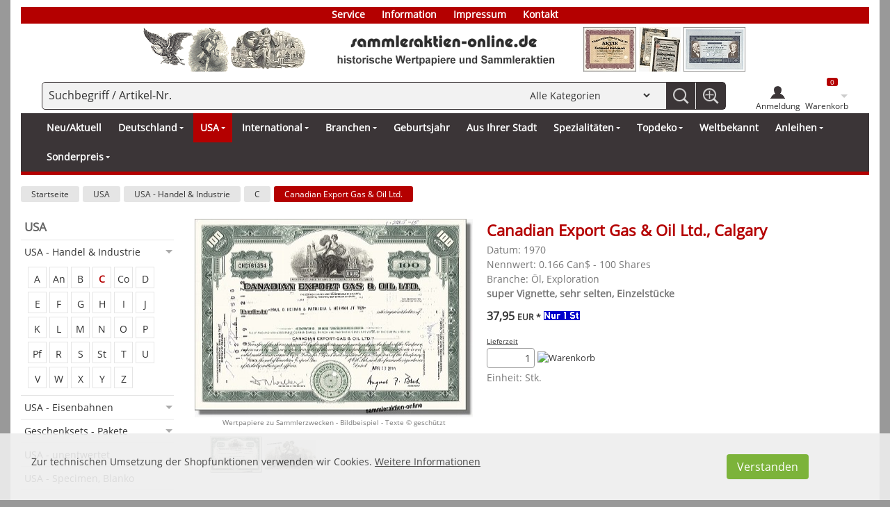

--- FILE ---
content_type: text/html;charset=utf-8
request_url: https://www.sammleraktien-online.de/canadian-export-gas-oil-ltd/item-1-5340.html
body_size: 35006
content:
<!DOCTYPE html>

<!--[if lt IE 9]><html prefix="og: http://ogp.me/ns#" class="lt-ie9 lt-ie10" lang="de"><![endif]-->
<!--[if IE 9]><html prefix="og: http://ogp.me/ns#" class="ie9 lt-ie10" lang="de"><![endif]-->
<!--[if gt IE 9 | !IE]><!--><html prefix="og: http://ogp.me/ns#" lang="de"><!--<![endif]-->

<head>
<meta charset="utf-8" />
<link rel="shortcut icon" href="/img/favicon.ico" type="image/x-icon" />
<title>Canadian Export Gas &amp; Oil Ltd. &lt;b&gt;super Vignette, sehr selten, Einzelstücke&lt;/b&gt;</title>
<meta name="description" content="Canadian Export Gas &amp; Oil Ltd. &lt;b&gt;super Vignette, sehr selten, Einzelstücke&lt;/b&gt; - C" />
<meta name="viewport" content="width=device-width, initial-scale=1.0, user-scalable=no">
<link rel="canonical" href="https://www.sammleraktien-online.de/canadian-export-gas-oil-ltd/item-1-5340.html" />
<link rel="alternate" hreflang="de" href="https://www.sammleraktien-online.de/canadian-export-gas-oil-ltd/item-1-5340.html" />
<link rel="alternate" hreflang="x-default" href="https://www.sammleraktien-online.de/canadian-export-gas-oil-ltd/item-1-5340.html" />
<!--
directShop Business Version 3.7.3
(c) Copyright 2019 DSISoft GmbH
Muenzstrasse 9
38100 Braunschweig
Tel.: 0531/ 121 679-31
WWW: http://www.dsisoft.de
E-Mail: info@dsisoft.de
-->
<meta name="robots" content="index, follow" />
<meta name="robots" content="noodp, noydir" />
<meta name="revisit-after" content="7 days" />
<style>
/*! jQuery UI - v1.10.3 - 2013-10-30
* http://jqueryui.com
* Includes: jquery.ui.core.css, jquery.ui.autocomplete.css, jquery.ui.menu.css
* Copyright 2013 jQuery Foundation and other contributors; Licensed MIT */
.ui-helper-hidden{display:none}.ui-helper-hidden-accessible{border:0;clip:rect(0 0 0 0);height:1px;margin:-1px;overflow:hidden;padding:0;position:absolute;width:1px}.ui-helper-reset{margin:0;padding:0;border:0;outline:0;line-height:1.3;text-decoration:none;font-size:100%;list-style:none}.ui-helper-clearfix:before,.ui-helper-clearfix:after{content:"";display:table;border-collapse:collapse}.ui-helper-clearfix:after{clear:both}.ui-helper-clearfix{min-height:0}.ui-helper-zfix{width:100%;height:100%;top:0;left:0;position:absolute;opacity:0;filter:Alpha(Opacity=0)}.ui-front{z-index:100}.ui-state-disabled{cursor:default!important}.ui-icon{display:block;text-indent:-99999px;overflow:hidden;background-repeat:no-repeat}.ui-widget-overlay{position:fixed;top:0;left:0;width:100%;height:100%}.ui-autocomplete{position:absolute;top:0;left:0;cursor:default}.ui-menu{list-style:none;padding:2px;margin:0;display:block;outline:none}.ui-menu .ui-menu{margin-top:-3px;position:absolute}.ui-menu .ui-menu-item{margin:0;padding:0;width:100%;list-style-image:url([data-uri])}.ui-menu .ui-menu-divider{margin:5px -2px 5px -2px;height:0;font-size:0;line-height:0;border-width:1px 0 0 0}.ui-menu .ui-menu-item a{text-decoration:none;display:block;padding:2px .4em;line-height:1.5;min-height:0;font-weight:normal}.ui-menu .ui-menu-item a.ui-state-focus,.ui-menu .ui-menu-item a.ui-state-active{font-weight:normal;margin:-1px}.ui-menu .ui-state-disabled{font-weight:normal;margin:.4em 0 .2em;line-height:1.5}.ui-menu .ui-state-disabled a{cursor:default}.ui-menu-icons{position:relative}.ui-menu-icons .ui-menu-item a{position:relative;padding-left:2em}.ui-menu .ui-icon{position:absolute;top:.2em;left:.2em}.ui-menu .ui-menu-icon{position:static;float:right}
/* Slider */
.slick-slider
{
position: relative;
display: block;
box-sizing: border-box;
-webkit-user-select: none;
-moz-user-select: none;
-ms-user-select: none;
user-select: none;
-webkit-touch-callout: none;
-khtml-user-select: none;
-ms-touch-action: pan-y;
touch-action: pan-y;
-webkit-tap-highlight-color: transparent;
}
.slick-list
{
position: relative;
display: block;
overflow: hidden;
margin: 0;
padding: 0;
}
.slick-list:focus
{
outline: none;
}
.slick-list.dragging
{
cursor: pointer;
}
.slick-slider .slick-track,
.slick-slider .slick-list
{
-webkit-transform: translate3d(0, 0, 0);
-moz-transform: translate3d(0, 0, 0);
-ms-transform: translate3d(0, 0, 0);
-o-transform: translate3d(0, 0, 0);
transform: translate3d(0, 0, 0);
}
.slick-track
{
position: relative;
top: 0;
left: 0;
display: block;
}
.slick-track:before,
.slick-track:after
{
display: table;
content: '';
}
.slick-track:after
{
clear: both;
}
.slick-loading .slick-track
{
visibility: hidden;
}
.slick-slide
{
display: none;
float: left;
height: 100%;
min-height: 1px;
}
[dir='rtl'] .slick-slide
{
float: right;
}
.slick-slide img
{
display: block;
}
.slick-slide.slick-loading img
{
display: none;
}
.slick-slide.dragging img
{
pointer-events: none;
}
.slick-initialized .slick-slide
{
display: block;
}
.slick-loading .slick-slide
{
visibility: hidden;
}
.slick-vertical .slick-slide
{
display: block;
height: auto;
border: 1px solid transparent;
}
.slick-arrow.slick-hidden {
display: none;
}
@font-face {
font-family: 'Open Sans';
font-style: normal;
font-weight: 400;
src:
url(/fonts/OpenSans-Regular.woff2) format('woff2'),
url(/fonts/OpenSans-Regular.woff) format('woff'),
url(/fonts/OpenSans-Regular.ttf) format('truetype');
}
html { height: 100%; margin: 0px; padding: 0px; overflow-y: scroll; }
body { position: relative; height: 100%; margin: 0px; padding: 0px; background-color: #999999; font-family: Arial, Helvetica, Sans-Serif; font-size: 14px; line-height: 1.5; color: #333333; }
html.wf-active body { font-family: 'Open Sans', Arial, Helvetica, Sans-Serif; }
button, input, select, textarea { font-family: inherit; color: inherit; }
form { display: inline; margin: 0px; padding: 0px; }
textarea { resize: vertical; }
img { border: 0; border-style: none; }
table { padding: 0px; border-spacing: 0px; border: 0; border-style: none; }
tr, th, td { padding: 0px; }
a { text-decoration: none; color: #333333; }
a:active, a:hover { text-decoration: underline; }
.description { margin-bottom: 10px; }
@media print {
.hideOnPrint { display: none; visibility: hidden; }
}
.relative { position: relative; }
.clearfix:after { content: "."; display: block; clear: both; visibility: hidden; line-height: 0; height: 0; }
.clearfix { display: inline-block; }
html[xmlns] .clearfix { display: block; }
* html .clearfix { height: 1%; }
.flyoutMenuContainer .flyoutMenuTriangleOuterWrapper { width: 100%; height: 0px; text-align: center; }
.flyoutMenuContainer .flyoutMenuTriangleInnerWrapper { display: inline-block; width: 20px; vertical-align: top; }
.flyoutMenuContainer .flyoutMenuTriangle { display: none; content: ""; position: absolute; width: 0px; height: 0px; border-width: 10px; border-style: solid; border-color: #ffffff transparent transparent transparent; z-index: 51; }
.flyoutMenuContainer .flyoutMenu { display: none; position: absolute; right: 0px; z-index: 50; }
.flyoutMenuContainer .flyoutMenuPanel { padding-top: 20px; }
.flyoutMenuContainer .flyoutMenuPanel .flyoutMenuHeading { margin-bottom: 5px; font-size: 12px; }
.flyoutMenuContainer .flyoutMenuPanel .button {
display: inline-block;
padding: 4px 15px;
font-size: 14px;
cursor: pointer;
border: none;
-moz-border-radius: 4px 4px 4px 4px;
-khtml-border-radius: 4px 4px 4px 4px;
-webkit-border-radius: 4px 4px 4px 4px;
-o-border-radius: 4px 4px 4px 4px;
border-radius: 4px 4px 4px 4px;
}
.flyoutMenuContainer .flyoutMenuPanel .button:hover,
.flyoutMenuContainer .flyoutMenuPanel .button:active,
.flyoutMenuContainer .flyoutMenuPanel .button:focus { text-decoration: none; }
.centerLayout { text-align: center; }
.centerLayout .centerLayoutWrapper { position: relative; display: inline-block; top: 50%; -webkit-transform: translate(0, -50%); -ms-transform: translate(0, -50%); transform: translate(0, -50%); }
.lt-ie9 .centerLayout .centerLayoutWrapper { top: 30%; }
.pageWrapper { position: relative; margin: 0px; padding: 0px; height: 100%; }
.shippingTimeLink { font-size: 10px; text-decoration: underline; }
.responsiveLayout .layoutBackgroundWrapper { margin: 0px auto; padding: 0px 15px; height: 100%; }
@media only all and (max-width: 805px) {
.responsiveLayout .layoutBackgroundWrapper { padding: 0px; }
}
.responsiveLayout .layoutOuterWrapper { margin: 0px auto; padding: 0px 15px; min-width: 290px; max-width: 1465px; min-height: 100%; background-color: #ffffff; }
.lt-ie9 .responsiveLayout .layoutOuterWrapper { min-width: 900px; }
@media only all and (max-width: 805px) {
.responsiveLayout .layoutOuterWrapper { padding: 0px 10px; }
}
.responsiveLayout .layoutTopOuterWrapper { margin-bottom: 12px; }
.responsiveLayout .layoutTopInnerWrapper {}
.responsiveLayout .layoutHeaderWrapper { margin: 0px auto; max-width: 1465px; background-color: #ffffff; }
.responsiveLayout .layoutPreBottomWrapper { margin-top: 25px; }
.responsiveLayout .layoutBottomWrapper { background-color: #3b3537; border-top: 5px solid #b40000; overflow: auto; }
.responsiveLayout .layoutTopBanner { display: inline-block; width: 100%; }
.responsiveLayout .layoutTopBanner .contentBar { text-align: center; background-color: #b40000; height: 24px; width: 100%; margin-top: 10px; margin-bottom: 5px; }
.responsiveLayout .layoutTopBanner .styleElement { position: absolute; top: 0; }
.responsiveLayout .layoutTopBanner .styleElement svg { width: 100%; height: auto; }
.responsiveLayout .layoutTopBanner .styleElement.left { left: 0; }
.responsiveLayout .layoutTopBanner .styleElement.right { right: 0; transform: scaleX(-1); }
.responsiveLayout .layoutTopBanner .styleElement.inner { width: 145px; height: 77px; fill: #b40000; z-index: 2; }
.responsiveLayout .layoutTopBanner .styleElement.outer { width: 150px; height: 82px; fill: #ee7a96; z-index: 1; }
.responsiveLayout .layoutTopBanner .Logo { display: inline-block; width: 32%; }
.responsiveLayout .layoutTopBanner .leftImages { width: 32%; display: inline-block; text-align: right; z-index: 10; }
.responsiveLayout .layoutTopBanner .rightImages { width: 32%; display: inline-block; text-align: left; z-index: 10; }
.responsiveLayout .layoutTopBanner img { display: inline-block; }
.responsiveLayout .layoutTopBanner .styleWrapper { text-align: center; position: relative; overflow: hidden; width: 100% }
.responsiveLayout .layoutFirstTopWrapper { position: relative; display: table; width: 100%; height: 50px; }
.responsiveLayout .layoutFirstTopWrapper .logoWrapper { display: none; width: 1px; vertical-align: top; }
.responsiveLayout .layoutFirstTopWrapper .searchWrapper { display: table-cell; width: auto; vertical-align: top; }
.responsiveLayout .layoutFirstTopWrapper .metaWrapper { display: table-cell; width: 1px; height: 42px; vertical-align: top; }
.responsiveLayout .layoutFirstTopWrapper .logoInnerWrapper { margin-left: 21px; padding-top: 0px; }
.responsiveLayout .layoutFirstTopWrapper .searchInnerWrapper { margin-left: 30px; margin-right: 40px; padding-top: 5px; }
.responsiveLayout .layoutFirstTopWrapper .metaInnerWrapper { margin-right: 26px; height: 100%; }
@media only all and (max-width: 805px) {
.responsiveLayout .layoutFirstTopWrapper .logoWrapper { display: table-cell; }
.responsiveLayout .layoutTopBanner .styleWrapper { display: none; }
}
@media only all and (min-width: 806px) and (min-height: 950px) {
html.javascript .responsiveLayout .layoutTopInnerWrapper { position: fixed; top: 0px; left: 0px; right: 0px; margin: 0px 30px; z-index: 100; }
}
@media only all and (max-width: 1050px) {
.responsiveLayout .layoutFirstTopWrapper .logoInnerWrapper .logo a img { width: 200px; height: 40px; }
.responsiveLayout .layoutFirstTopWrapper .logoInnerWrapper { padding-top: 6px; }
.responsiveLayout .layoutTopBanner .Logo img { width: 200px; height: 40px; }
.responsiveLayout .layoutTopBanner .leftImages img { width: 180px; height: 50px; }
.responsiveLayout .layoutTopBanner .rightImages img { width: 50px; height: 50px; }
.responsiveLayout .layoutTopBanner .styleElement.left.outer { width: 100px; height: 50px; }
.responsiveLayout .layoutTopBanner .styleElement.left.inner { width: 94px; height: 48px; }
.responsiveLayout .layoutTopBanner .styleElement.right.outer { width: 100px; height: 50px; }
.responsiveLayout .layoutTopBanner .styleElement.right.inner { width: 94px; height: 48px; }
}
@media only all and (max-width: 805px) {
.responsiveLayout .layoutFirstTopWrapper .searchWrapper { padding-top: 1px; }
.responsiveLayout .layoutFirstTopWrapper .logoInnerWrapper { margin-left: 2px; }
.responsiveLayout .layoutFirstTopWrapper .searchInnerWrapper { display: none; }
.responsiveLayout .layoutFirstTopWrapper .metaInnerWrapper { margin-right: 0px; }
}
@media only all and (max-width: 400px) {
.responsiveLayout .layoutFirstTopWrapper { height: 60px; }
.responsiveLayout .layoutFirstTopWrapper .metaWrapper { height: 60px; }
.responsiveLayout .layoutFirstTopWrapper .logoInnerWrapper { margin-left: 2px; padding-top: 20px; }
.responsiveLayout .layoutFirstTopWrapper .logo img { width: 100px; }
}
.responsiveLayout .layoutSecondTopWrapper { position: relative; }
.responsiveLayout .layoutSecondTopWrapper .menuWrapper { min-height: 42px; border-bottom: 5px solid #b40000; padding-left: 25px; background-color: #3b3537; }
.responsiveLayout .layoutSecondTopWrapper .mobileMenuWrapper { display: none; position: relative; }
.responsiveLayout .layoutSecondTopWrapper .searchWrapper { display: none; position: relative; margin-left: 67px; }
.responsiveLayout .layoutSecondTopWrapper .searchWrapper .quickSearch .searchInCategory { display: none; }
.responsiveLayout .layoutSecondTopWrapper .searchWrapper .quickSearch .searchInput { margin-right: 100px; }
@media only all and (max-width: 805px) {
.responsiveLayout .layoutSecondTopWrapper .menuWrapper { display: none; }
.responsiveLayout .layoutSecondTopWrapper .mobileMenuWrapper { display: block; }
.responsiveLayout .layoutSecondTopWrapper .searchWrapper { display: block; }
}
.responsiveLayout .layoutSliderWrapper { overflow: hidden; }
.responsiveLayout .layoutBreadcrumbWrapper { margin-top: 8px; }
.responsiveLayout .layoutBreadcrumbWrapper-home { display: none; }
.responsiveLayout .layoutMainWrapper { margin-top: 20px; }
.responsiveLayout .layoutPreBottomWrapper .salesTaxAndShippingInfo { margin-bottom: 10px; }
.responsiveLayout .layoutPreBottomWrapper .salesTaxAndShippingInfo a { text-decoration: underline; }
.responsiveLayout .layoutPreBottomWrapper .salesTaxAndShippingInfo a:hover { color: #b40000; }
.quickSearch { height: 38px; background-color: #f2f2f2; border: solid 1px #3b3537; -moz-border-radius: 5px 5px 5px 5px;
-khtml-border-radius: 5px 5px 5px 5px;
-webkit-border-radius: 5px 5px 5px 5px;
-o-border-radius: 5px 5px 5px 5px;
border-radius: 5px 5px 5px 5px;
}
.quickSearch .searchButton { float: right; width: 42px; height: 38px; border: none; text-align: center; color: #ffffff; font-size: 16px; font-weight: bold; cursor: pointer; background-color: #3b3537; background-image: url("/img/lupe.png"); background-repeat: no-repeat; background-position: center center; }
.quickSearch .searchButton.plus { background-image: url("/img/lupe_plus.png"); margin-left: 1px;}
.quickSearch .searchInCategory { display: none; float: right; width: 200px; }
.quickSearch .searchInCategory select { width: 180px; margin-top: 8px; padding: 0px; border: none; background-color: #f2f2f2; font-size: 14px; }
.quickSearch .searchInput { margin: 1px 50px 1px 2px; padding: 0px 0px 0px 7px; }
.quickSearch .searchInCategoryEnabled .searchInCategory { display: block; }
.quickSearch .searchInCategoryEnabled .searchInput { margin-right: 300px; }
.quickSearch .searchInput input { width: 100%; padding: 0px; margin: 0px; height: 34px; line-height: 34px; border: none; background-color: #f2f2f2; font-size: 16px; }
.quickSearch .autocompleteAligner { position: absolute; margin-top: 0px; margin-left: 5px; }
.quickSearch .ui-autocomplete {
position: absolute;
white-space: nowrap;
border: 1px solid #3b3537;
background-color: #f2f2f2;
-moz-border-radius: 0px 0px 5px 5px;
-khtml-border-radius: 0px 0px 5px 5px;
-webkit-border-radius: 0px 0px 5px 5px;
-o-border-radius: 0px 0px 5px 5px;
border-radius: 0px 0px 5px 5px;
-moz-box-shadow: 2px 0px 2px rgba(0, 0, 0, 0.2), -2px 0px 2px rgba(0, 0, 0, 0.2), 0px 2px 2px rgba(0, 0, 0, 0.2);
-webkit-box-shadow: 2px 0px 2px rgba(0, 0, 0, 0.2), -2px 0px 2px rgba(0, 0, 0, 0.2), 0px 2px 2px rgba(0, 0, 0, 0.2);
box-shadow: 2px 0px 2px rgba(0, 0, 0, 0.2), -2px 0px 2px rgba(0, 0, 0, 0.2), 0px 2px 2px rgba(0, 0, 0, 0.2);
}
.quickSearch .ui-menu .ui-menu-item a { font-weight: bold; line-height: 25px; }
html.touch .quickSearch .ui-menu .ui-menu-item a { line-height: 30px; }
.quickSearch .ui-menu .ui-menu-item a.ui-state-focus,
.quickSearch .ui-menu .ui-menu-item a.ui-state-active,
.quickSearch .ui-menu .ui-menu-item a.ui-state-focus span,
.quickSearch .ui-menu .ui-menu-item a.ui-state-active span {
color: #ffffff;
background-color: #b40000;
-moz-border-radius: 2px 2px 2px 2px;
-khtml-border-radius: 2px 2px 2px 2px;
-webkit-border-radius: 2px 2px 2px 2px;
-o-border-radius: 2px 2px 2px 2px;
border-radius: 2px 2px 2px 2px;
margin: 0px;
}
.quickSearch .ui-menu .ui-menu-item a span.searchTerm { font-weight: normal; }
@media only all and (min-width: 901px) and (max-width: 1000px) {
.responsiveLayout .layoutFirstTopWrapper .quickSearch .searchInCategoryEnabled .searchInCategory { width: 150px; }
.responsiveLayout .layoutFirstTopWrapper .quickSearch .searchInCategoryEnabled .searchInCategory select { width: 130px; }
.responsiveLayout .layoutFirstTopWrapper .quickSearch .searchInCategoryEnabled .searchInput { margin-right: 250px; }
}
@media only all and (min-width: 806px) and (max-width: 900px) {
.responsiveLayout .layoutFirstTopWrapper .quickSearch .searchInCategoryEnabled .searchInCategory { display: none; }
.responsiveLayout .layoutFirstTopWrapper .quickSearch .searchInCategoryEnabled .searchInput { margin-right: 100px; }
}
.responsiveLayout .meta { display: table; width: 100%; height: 100%; table-layout: fixed; }
.responsiveLayout .meta .metaElement { display: table-cell; width: 70px; height: 100%; }
.responsiveLayout .meta .metaElement .metaLinkWrapper { position: relative; height: 100%; text-align: center; }
.responsiveLayout .meta .metaElement .metaLink { position: relative; top: 8px; left: 0px; display: inline-block; width: 100%; height: 50px; text-align: center; background-repeat: no-repeat; background-position: center top; }
html.touch .responsiveLayout .meta .metaElement.flyoutMenuElement:not(.noFlyoutOnTouch) .metaLink:after,
html.no-touch .responsiveLayout .meta .metaElement.flyoutMenuElement .metaLink:after { content: ""; position: absolute; right: 5px; bottom: 50%; width: 0px; height: 0px; display: block; border-width: 5px; border-style: solid; border-color: #cccccc transparent transparent transparent; }
html.touch .responsiveLayout .meta .metaElement.flyoutMenuElement:not(.noFlyoutOnTouch):hover .metaLink:after,
html.no-touch .responsiveLayout .meta .metaElement.flyoutMenuElement:hover .metaLink:after { border-color: #b40000 transparent transparent transparent; }
.responsiveLayout .meta .metaElement .metaLink .label { display: block; padding-top: 21px; line-height: 21px; font-size: 12px; }
.responsiveLayout .meta .metaElement:hover .metaLink { color: #b40000; text-decoration: none; }
.responsiveLayout .meta .loginMetaElement .metaLink { background-image: url("/img/icon_account.png"); }
.responsiveLayout .meta .loginMetaElement:hover .metaLink { background-image: url("/img/icon_account_active.png"); }
.responsiveLayout .meta .accountMetaElement .metaLink { background-image: url("/img/icon_account.png"); }
.responsiveLayout .meta .accountMetaElement:hover .metaLink { background-image: url("/img/icon_account_active.png"); }
.responsiveLayout .meta .wishlistMetaElement .metaLink { background-image: url("/img/icon_wishlist.png"); }
.responsiveLayout .meta .wishlistMetaElement .metaLink .numberOfLineItems {
display: block; position: absolute; top: -9px; left: 37px; padding: 1px 5px; line-height: 10px; font-size: 10px; color: #ffffff; background-color: #b40000;
-moz-border-radius: 3px 3px 3px 3px;
-khtml-border-radius: 3px 3px 3px 3px;
-webkit-border-radius: 3px 3px 3px 3px;
-o-border-radius: 3px 3px 3px 3px;
border-radius: 3px 3px 3px 3px;
}
.responsiveLayout .meta .wishlistMetaElement .metaLink .numberOfLineItems.digits3 { left: 31px; }
.responsiveLayout .meta .wishlistMetaElement .metaLink .numberOfLineItems.digits4 { left: 31px; }
.responsiveLayout .meta .wishlistMetaElement:hover .metaLink { background-image: url("/img/icon_wishlist_active.png"); }
.responsiveLayout .meta .shoppingCartMetaElement .metaLink { background-image: url("/img/icon_shoppingCart.png"); }
.responsiveLayout .meta .shoppingCartMetaElement .metaLink .numberOfLineItems {
display: block; position: absolute; top: -9px; left: 35px; padding: 1px 5px; line-height: 10px; font-size: 10px; color: #ffffff; background-color: #b40000;
-moz-border-radius: 3px 3px 3px 3px;
-khtml-border-radius: 3px 3px 3px 3px;
-webkit-border-radius: 3px 3px 3px 3px;
-o-border-radius: 3px 3px 3px 3px;
border-radius: 3px 3px 3px 3px;
}
.responsiveLayout .meta .shoppingCartMetaElement .metaLink .numberOfLineItems.digits3 { left: 31px; }
.responsiveLayout .meta .shoppingCartMetaElement .metaLink .numberOfLineItems.digits4 { left: 31px; }
.responsiveLayout .meta .shoppingCartMetaElement:hover .metaLink { background-image: url("/img/icon_shoppingCart_active.png"); }
@media only all and (max-width: 400px) {
.responsiveLayout .meta .metaElement { width: 60px; }
.responsiveLayout .meta .metaElement .metaLink { top: 13px; }
.responsiveLayout .meta .metaElement .metaLink .label { font-size: 10px; }
}
.responsiveLayout .meta.flyoutMenuContainer .flyoutMenuPanel { padding: 20px 15px 15px 15px; min-width: 200px; max-width: 400px; min-height: 100px; color: #ffffff; font-size: 14px; background-color: #b40000; }
.responsiveLayout .meta.flyoutMenuContainer .flyoutMenuPanel .title { font-size: 20px; font-weight: bold; color: #ffffff; }
.responsiveLayout .meta.flyoutMenuContainer .flyoutMenuPanel a { color: inherit; }
.responsiveLayout .meta.flyoutMenuContainer .flyoutMenuPanel .button {
margin-top: 10px;
color: #f2f2f2;
background-color: #3b3537;
}
.responsiveLayout .meta.flyoutMenuContainer .flyoutMenuPanel .button:hover,
.responsiveLayout .meta.flyoutMenuContainer .flyoutMenuPanel .button:active,
.responsiveLayout .meta.flyoutMenuContainer .flyoutMenuPanel .button:focus { background-color: #555555; }
.miniLogin { max-width: 270px; }
.miniLogin input.inputField {
width: 92%;
margin: 2px 0px 0px 0px;
padding: 4px 10px;
font-size: 14px;
color: #333333;
background-color: #ffffff;
border: none;
-moz-border-radius: 4px 4px 4px 4px;
-khtml-border-radius: 4px 4px 4px 4px;
-webkit-border-radius: 4px 4px 4px 4px;
-o-border-radius: 4px 4px 4px 4px;
border-radius: 4px 4px 4px 4px;
}
.miniLogin input.inputField:focus,
.miniLogin input.inputField:hover { background-color: #f0faff; }
.miniLogin .login { margin-top: 5px; }
.miniLogin .password { margin-top: 5px; }
.miniLogin .loginFailed {
margin-top: 10px;
font-weight: bold; padding: 5px; border: 1px solid black; background-color: white;
-moz-border-radius: 4px 4px 4px 4px;
-khtml-border-radius: 4px 4px 4px 4px;
-webkit-border-radius: 4px 4px 4px 4px;
-o-border-radius: 4px 4px 4px 4px;
border-radius: 4px 4px 4px 4px;
border: 2px solid #cd0b0b; color: #cd0b0b; background-color: #ffe2e2;
}
.miniLogin .links { margin-top: 15px; overflow: auto; }
.miniLogin .links a:hover { text-decoration: underline; }
.miniLogin .links a:before { display: inline-block; content: ""; margin-right: 1px; width: 0px; height: 0px; border-width: 4px; border-style: solid; border-color: transparent transparent transparent #ffffff; }
.miniLogin .passwordReminderLink { display: block; float: left; padding: 3px; }
.miniLogin .registerLink { display: block; float: right; padding: 3px; }
.miniAccount { max-width: 270px; }
.miniAccount .userName { margin-top: 5px; }
.miniAccount .userName .value { font-weight: bold; }
.miniAccount .accountMenu { margin-top: 15px; border-bottom: 1px solid #dc0000; }
.miniAccount .accountMenu .menuEntry { display: block; padding: 6px 0px; border-top: 1px solid #dc0000; }
.miniAccount .accountMenu .menuEntry:hover { background-color: #dc0000; text-decoration: none; }
.miniAccount .accountMenu .menuEntry:before { display: block; float: left; content: ""; margin-top: 6px; margin-left: 2px; margin-right: 1px; width: 0px; height: 0px; border-width: 4px; border-style: solid; border-color: transparent transparent transparent #ffffff; }
@media only all and (max-height: 550px) {
.miniAccount .accountMenu .hideOnInsufficientHeight { display: none; }
}
.miniShoppingCart { }
.miniShoppingCart a:hover { text-decoration: none; }
.miniShoppingCart .actionText {
display: inline-block;
margin-top: 5px;
font-weight: bold; padding: 5px; border: 1px solid black; background-color: white;
-moz-border-radius: 4px 4px 4px 4px;
-khtml-border-radius: 4px 4px 4px 4px;
-webkit-border-radius: 4px 4px 4px 4px;
-o-border-radius: 4px 4px 4px 4px;
border-radius: 4px 4px 4px 4px;
}
.miniShoppingCart .actionWasSuccessful { border: 2px solid #30ae30; color: #30ae30; background-color: #dbffdb; }
.miniShoppingCart .actionWasNotSuccessful { border: 2px solid #cd0b0b; color: #cd0b0b; background-color: #ffe2e2; }
.miniShoppingCart .missingShoppingCartOnlinePriceMsg,
.miniShoppingCart .missingOnlinePriceMsg,
.miniShoppingCart .containsInvalidItemMsg {
margin-top: 5px;
font-weight: bold; padding: 5px; border: 2px solid #cd0b0b; color: #cd0b0b; background-color: #ffe2e2;
-moz-border-radius: 4px 4px 4px 4px;
-khtml-border-radius: 4px 4px 4px 4px;
-webkit-border-radius: 4px 4px 4px 4px;
-o-border-radius: 4px 4px 4px 4px;
border-radius: 4px 4px 4px 4px;
}
.miniShoppingCart .deferredPriceCalculation { border: 2px solid #30ae30; color: #30ae30; background-color: #dbffdb; }
.miniShoppingCart .subTotalAndNumberOfLineItems { margin-top: 5px; }
.miniShoppingCart .subTotal .label { display: inline; margin-right: 2px; }
.miniShoppingCart .subTotal .value { display: inline; font-weight: bold; font-size: 16px; }
.miniShoppingCart .numberOfLineItems { margin-top: 1px; }
.miniShoppingCart .numberOfLineItems .label { display: inline; }
.miniShoppingCart .numberOfLineItems .value { display: inline; }
.miniShoppingCart .numberOfLineItems .value .highlight { font-weight: bold; font-size: 16px; }
.miniShoppingCart .empty { margin-top: 5px; }
.miniShoppingCart .switchShoppingCart { margin-top: 15px; margin-bottom: 5px; overflow: auto; }
.miniShoppingCart .switchShoppingCart ul { display: table; width: 100%; list-style-type: none; margin: 0px; padding: 0px; border-bottom: 1px solid #dc0000; }
.miniShoppingCart .switchShoppingCart li { display: table-row; font-size: 14px; }
.miniShoppingCart .switchShoppingCart li:hover { background-color: #dc0000; }
.miniShoppingCart .switchShoppingCart li.active { background-color: #dc0000; }
.miniShoppingCart .switchShoppingCart li a { display: table-cell; padding: 6px 2px 6px 0px; border-top: 1px solid #dc0000; }
.miniShoppingCart .switchShoppingCart li .shoppingCartName { padding-right: 15px; }
.miniShoppingCart .switchShoppingCart li .shoppingCartName:before { display: block; float: left; content: ""; margin-top: 7px; margin-left: 2px; margin-right: 1px; width: 0px; height: 0px; border-width: 4px; border-style: solid; border-color: transparent transparent transparent #ffffff; }
.miniShoppingCart .switchShoppingCart li .shoppingCartNumberOfLineItems { padding-right: 15px; text-align: right; }
.miniShoppingCart .switchShoppingCart li .shoppingCartSubTotal { text-align: right; }
.miniShoppingCart .quickorderBox { margin-top: 20px; margin-bottom: 3px; overflow: hidden; }
.miniShoppingCart .quickorderBox .quickorderBoxTitle { margin-bottom: 5px; }
.miniShoppingCart .quickorderBox .quickorderBoxDescription { margin-bottom: 5px; }
.miniShoppingCart .quickorderBox a:hover { text-decoration: underline; }
.miniShoppingCart .quickorderBox a:before { display: inline-block; content: ""; margin-left: 2px; margin-right: 1px; width: 0px; height: 0px; border-width: 4px; border-style: solid; border-color: transparent transparent transparent #ffffff; }
.miniWishlist { max-width: 270px; }
.miniWishlist a:hover { text-decoration: none; }
.miniWishlist .actionText {
display: inline-block;
margin-top: 5px;
font-weight: bold; padding: 5px; border: 1px solid black; background-color: white;
-moz-border-radius: 4px 4px 4px 4px;
-khtml-border-radius: 4px 4px 4px 4px;
-webkit-border-radius: 4px 4px 4px 4px;
-o-border-radius: 4px 4px 4px 4px;
border-radius: 4px 4px 4px 4px;
}
.miniWishlist .actionWasSuccessful { border: 2px solid #30ae30; color: #30ae30; background-color: #dbffdb; }
.miniWishlist .actionWasNotSuccessful { border: 2px solid #cd0b0b; color: #cd0b0b; background-color: #ffe2e2; }
.miniWishlist .numberOfLineItems { margin-top: 5px; }
.miniWishlist .numberOfLineItems .label { display: inline; }
.miniWishlist .numberOfLineItems .value { display: inline; }
.miniWishlist .numberOfLineItems .value .highlight { font-weight: bold; font-size: 16px; }
.miniWishlist .empty { margin-top: 5px; }
.miniWishlist .switchWishlist { margin-top: 15px; margin-bottom: 5px; overflow: auto; }
.miniWishlist .switchWishlist ul { display: table; width: 100%; list-style-type: none; margin: 0px; padding: 0px; border-bottom: 1px solid #dc0000; }
.miniWishlist .switchWishlist li { display: table-row; font-size: 14px; }
.miniWishlist .switchWishlist li:hover { background-color: #dc0000; }
.miniWishlist .switchWishlist li.active { background-color: #dc0000; }
.miniWishlist .switchWishlist li a { display: table-cell; padding: 6px 2px 6px 0px; border-top: 1px solid #dc0000; }
.miniWishlist .switchWishlist li .wishlistName { padding-right: 15px; }
.miniWishlist .switchWishlist li .wishlistName:before { display: block; float: left; content: ""; margin-top: 7px; margin-left: 2px; margin-right: 1px; width: 0px; height: 0px; border-width: 4px; border-style: solid; border-color: transparent transparent transparent #ffffff; }
.miniWishlist .switchWishlist li .wishlistNumberOfLineItems { text-align: right; }
.cascadingMenuCategoryList ul { display: block; list-style-type: none; margin: 0px; padding: 0px; }
.cascadingMenuCategoryList li a { position: relative; display: block; }
.cascadingMenuCategoryList li a span { display: block; }
.cascadingMenuCategoryList li.level0 { position: relative; float: left; padding: 0px; margin: 0px 2px 0px 2px; }
.cascadingMenuCategoryList div.subMenu { position: absolute; display: none; padding-top: 0px; width: 100%; height: 0px; }
.cascadingMenuCategoryList ul.subMenu { position: absolute; display: none; z-index: 20; width: 200px; }
.cascadingMenuCategoryList ul.subMenu li { position: relative; }
html.no-touch .cascadingMenuCategoryList li:hover div.subMenu { display: block; }
html.no-touch .cascadingMenuCategoryList li:hover div.subMenu > ul.subMenu { display: block; }
html.no-touch .cascadingMenuCategoryList div.subMenu li:hover > ul.subMenu { display: block; }
.cascadingMenuCategoryList ul.subMenu.level1 ul.subMenu { top: 0px; left: 200px; }
.cascadingMenuCategoryList ul.subMenu.level1.left { right: 0px; }
.cascadingMenuCategoryList ul.subMenu.level1 ul.subMenu.left { top: 0px; left: auto; right: 200px; }
.cascadingMenuCategoryList li a { font-size: 14px; text-decoration: none; }
.cascadingMenuCategoryList li a:hover { text-decoration: none; }
.cascadingMenuCategoryList a.level0 { line-height: 42px; font-weight: bold; padding: 0px 10px; color: #ffffff; }
.cascadingMenuCategoryList a.level0 span { max-width: 250px; white-space: nowrap; overflow: hidden; text-overflow: ellipsis; }
.cascadingMenuCategoryList a.level0.withSubCategories { padding-right: 19px; }
.cascadingMenuCategoryList a.level0.withSubCategories:after { content: ""; position: absolute; top: 20px; right: 10px; width: 0px; height: 0px; border-width: 3px; border-style: solid; border-color: #ffffff transparent transparent transparent; vertical-align: middle; }
.cascadingMenuCategoryList li.level0:hover a.level0,
.cascadingMenuCategoryList a.level0.open { background-color: #b40000; }
.cascadingMenuCategoryList ul.subMenu { border: 1px solid #b40000; -moz-box-shadow: 5px 0px 5px rgba(0, 0, 0, 0.2), -5px 0px 5px rgba(0, 0, 0, 0.2), 0px 5px 5px rgba(0, 0, 0, 0.2);
-webkit-box-shadow: 5px 0px 5px rgba(0, 0, 0, 0.2), -5px 0px 5px rgba(0, 0, 0, 0.2), 0px 5px 5px rgba(0, 0, 0, 0.2);
box-shadow: 5px 0px 5px rgba(0, 0, 0, 0.2), -5px 0px 5px rgba(0, 0, 0, 0.2), 0px 5px 5px rgba(0, 0, 0, 0.2);
}
.cascadingMenuCategoryList ul.subMenu { background-color: #ffffff; }
.cascadingMenuCategoryList ul.subMenu a { padding: 7px 5px 7px 10px; }
.cascadingMenuCategoryList ul.subMenu a span { width: 180px; overflow: hidden; text-overflow: ellipsis; }
.cascadingMenuCategoryList ul.subMenu a.withSubCategories:after { content: ""; position: absolute; top: 12px; right: 5px; width: 0px; height: 0px; border-width: 5px; border-style: solid; border-color: transparent transparent transparent #555555; vertical-align: middle; }
.cascadingMenuCategoryList ul.subMenu a.withSubCategories span { width: 170px; }
.cascadingMenuCategoryList ul.subMenu li:hover > a { color: #ffffff; background-color: #b40000; }
.cascadingMenuCategoryList ul.subMenu li:hover > a.withSubCategories:after { border-color: transparent transparent transparent #ffffff; }
.mobileMenuButton { display: block; position: absolute; top: 0px; left: 0px; width: 60px; height: 40px; background-color: #3b3537; -moz-border-radius: 5px 5px 5px 5px;
-khtml-border-radius: 5px 5px 5px 5px;
-webkit-border-radius: 5px 5px 5px 5px;
-o-border-radius: 5px 5px 5px 5px;
border-radius: 5px 5px 5px 5px;
}
.mobileMenuButton .line { background-color: #b40000; height: 3px; width: 40px; margin-top: 4px; margin-left: 10px; }
.mobileMenuButton .line.first { margin-top: 11px; }
.mobileMenu { display: none; position: fixed; top: 0px; left: 0px; bottom: 0px; width: 80%; min-width: 140px; max-width: 440px; z-index: -1; background-color: #3b3537; }
.mobileMenu .mobileMenuPanel { position: absolute; top: 0px; left: 0px; bottom: 0px; right: 0px; margin: 0px; padding: 0px; overflow-y: auto; }
.mobileMenuBlocker {
display: none; position: absolute; width: 100%; height: 100%; z-index: 200;
background-color: #000000; opacity: 0;
}
@media only all and (max-width: 805px) {
html.mobileMenuSliding { overflow-y: hidden; }
html.mobileMenuSliding body { overflow: hidden; }
html.mobileMenuSliding .mobileMenu { display: block; }
html.mobileMenuOpen { overflow-y: hidden; }
html.mobileMenuOpen body { overflow: hidden; }
html.mobileMenuOpen .mobileMenu { display: block; z-index: 0; }
html.mobileMenuOpen .mobileMenuBlocker { display: block; opacity: 0.3; }
}
.mobileTreeMenu .head { padding-left: 20px; font-size: 18px; line-height: normal; font-weight: bold; color: #b40000; border-bottom: 1px solid #574e51; }
.mobileTreeMenu .head .menuLines { float: left; margin-top: 18px; width: 15px; height: 15px; }
.mobileTreeMenu .head .menuLines .line { content: ""; background-color: #b40000; height: 2px; width: 15px; margin-top: 3px; }
.mobileTreeMenu .head .title { margin-left: 23px; margin-right: 50px; padding: 15px 0px 12px 0px; }
.mobileTreeMenu .head .close { display: block; float: right; width: 50px; height: 51px; color: #b40000; text-decoration: none; background-color: #332e30; }
.mobileTreeMenu .head .close:after { display: block; font-size: 28px; content: "+"; float: right; margin-top: 9px; margin-right: 17px; -ms-transform: rotate(45deg); -webkit-transform: rotate(45deg); transform: rotate(45deg); }
.mobileTreeMenu .mobileTreeMenuLoading { padding: 10px 10px 0px 20px; color: #cccccc; }
.mobileTreeMenuCategoryList a { color: #cccccc; text-decoration: none; }
.mobileTreeMenuCategoryList ul { list-style-type: none; margin: 0px; padding: 0px; line-height: normal; }
.mobileTreeMenuCategoryList li.level0 { border-bottom: 1px solid #574e51; }
.mobileTreeMenuCategoryList .menuItem .menuItemLink { display: block; padding: 10px 0px; font-size: 14px; min-height: 19px; }
.mobileTreeMenuCategoryList .menuItem .menuItemLink span { display: block; overflow: hidden; text-overflow: ellipsis; }
.mobileTreeMenuCategoryList li.level0 .menuItem .menuItemLink { padding-left: 20px; }
.mobileTreeMenuCategoryList li.level1 .menuItem .menuItemLink { padding-left: 40px; }
.mobileTreeMenuCategoryList li.level2 .menuItem .menuItemLink { padding-left: 60px; }
.mobileTreeMenuCategoryList li.level3 .menuItem .menuItemLink { padding-left: 80px; }
.mobileTreeMenuCategoryList li.level4 .menuItem .menuItemLink { padding-left: 100px; }
.mobileTreeMenuCategoryList li.level5 .menuItem .menuItemLink { padding-left: 120px; }
.mobileTreeMenuCategoryList li.level6 .menuItem .menuItemLink { padding-left: 140px; }
.mobileTreeMenuCategoryList li.level7 .menuItem .menuItemLink { padding-left: 160px; }
.mobileTreeMenuCategoryList li.level8 .menuItem .menuItemLink { padding-left: 180px; }
.mobileTreeMenuCategoryList li.level9 .menuItem .menuItemLink { padding-left: 200px; }
.mobileTreeMenuCategoryList .menuItem.withSubCategories .menuItemLink { margin-right: 55px; }
.mobileTreeMenuCategoryList .menuItem.withSubCategories .menuItemButton { display: block; content: ""; float: right; width: 50px; height: 39px; background-color: #332e30; }
.mobileTreeMenuCategoryList .menuItem.withSubCategories .menuItemButton:after { font-size: 18px; content: "+"; float: right; margin-top: 9px; margin-right: 20px; }
.mobileTreeMenuCategoryList .menuItem.open.withSubCategories .menuItemButton:after { content: "-"; margin-top: 8px; margin-right: 22px; }
.mobileTreeMenuCategoryList .menuItem:hover .menuItemLink { color: #b40000; }
.mobileTreeMenuCategoryList .menuItem:hover .menuItemButton { color: #b40000; }
.mobileTreeMenuCategoryList .menuItem.active { background-color: #b40000; }
.mobileTreeMenuCategoryList .menuItem.active .menuItemLink { color: #ffffff; font-weight: bold; }
.mobileTreeMenuCategoryList .menuItem.active .menuItemButton { color: #ffffff; background-color: #7e0000; }
.mobileTreeMenuCategoryList ul.subMenu { display: none; }
.mobileTreeMenuCategoryList ul.subMenu.open { display: block; }
.breadcrumbs ul { list-style-type: none; margin: 0px; padding: 0px; font-size: 12px; line-height: normal; }
.breadcrumbs li { display: inline-block; }
.breadcrumbs li.hasNext { margin-right: 2px; }
.breadcrumbs li span,
.breadcrumbs li a { display: inline-block; max-width: 200px; overflow: hidden; text-overflow: ellipsis; margin-top: 4px; padding: 3px 15px; background-color: #e5e5e5; -moz-border-radius: 3px 3px 3px 3px;
-khtml-border-radius: 3px 3px 3px 3px;
-webkit-border-radius: 3px 3px 3px 3px;
-o-border-radius: 3px 3px 3px 3px;
border-radius: 3px 3px 3px 3px;
font-weight: normal; white-space: nowrap; }
.breadcrumbs li a:hover { color: #ffffff; background-color: #b40000; text-decoration: none; }
.breadcrumbs li.active span,
.breadcrumbs li.active a { color: #ffffff; background-color: #b40000; }
.breadcrumbs li.not_visited span { color: #999999; background-color: #f2f2f2; }
@media only all and (max-width: 805px) {
.breadcrumbs li { display: none; }
.breadcrumbs li.active,
.breadcrumbs li.parent { display: inline; }
.breadcrumbs li.parent a:before { content: "«"; margin-right: 5px; }
}
@media only all and (max-width: 500px) {
.breadcrumbs li span,
.breadcrumbs li a { max-width: 110px; }
}
h1 { margin: 0px 0px 10px 0px; padding: 0px; font-size: 22px; font-weight: bold; color: #b40000; }
h2 { margin: 0px 0px 5px 0px; padding: 0px; font-size: 20px; font-weight: bold; color: #b40000; }
h3 { margin: 0px 0px 3px 0px; padding: 0px; font-size: 18px; font-weight: bold; color: #b40000; }
.topicWrapper { margin: 0px 0px 10px 0px; font-size: 18px; }
.topicWrapper h1 { display: inline; margin: 0px 5px 0px 0px; }
.topicWrapper .supplement { color: #999999; white-space: nowrap; }
.topicOuterWrapper { overflow: hidden; margin-bottom: 10px; }
.topicOuterWrapper .topicWrapper { margin-bottom: 0px; }
.topicOuterWrapper .topicRightWrapper { margin-top: 5px; }
@media only all and (min-width: 950px) {
.pageContent.hasLeft .topicOuterWrapper .topicWrapper { float: left; margin-right: 10px; margin-bottom: 0px; }
.pageContent.hasLeft .topicOuterWrapper .topicRightWrapper { float: right; margin-top: 2px; }
}
@media only all and (min-width: 650px) and (max-width: 805px) {
.pageContent.hasLeft .topicOuterWrapper .topicWrapper { float: left; margin-right: 10px; margin-bottom: 0px; }
.pageContent.hasLeft .topicOuterWrapper .topicRightWrapper { float: right; margin-top: 2px; }
}
@media only all and (min-width: 700px) {
.pageContent:not(.hasLeft) .topicOuterWrapper .topicWrapper { float: left; margin-right: 10px; margin-bottom: 0px; }
.pageContent:not(.hasLeft) .topicOuterWrapper .topicRightWrapper { float: right; margin-top: 2px; }
}
.footer { padding: 0px 15px 15px 0px; overflow: auto; }
.footer .footerCol { float: left; width: 100%; max-width: 200px; margin-left: 15px; margin-top: 15px; margin-bottom: 5px; }
.footer .footerCol .heading { margin: 0px 0px 10px 0px; font-size: 16px; color: #e1e1e1; line-height: 26px; }
.footer .footerCol .paragraph { margin: 0px 0px 10px 0px; font-size: 14px; color: #e1e1e1; line-height: 26px; }
.footer .footerCol a { color: #e1e1e1; line-height: 26px; }
.footer .footerCol a:hover { color: #b40000; text-decoration: none; }
.footerCategoryList ul { list-style-type: none; margin: 0px; padding: 0px; }
.footerCategoryList a.level0 { display: block; overflow-x: hidden; text-overflow: ellipsis; }
.footerCategoryList ul.subMenu li.subCategory a:before { display: block; float: left; content: "\BB"; }
.footerCategoryList ul.subMenu li.subCategory a span { display: block; margin-left: 10px; overflow-x: hidden; text-overflow: ellipsis; }
.cascadingMenuContentList ul { display: inline-block; list-style-type: none; margin: 0px; padding: 0px; }
.cascadingMenuContentList li { position: relative; display: block; text-align: left; }
.cascadingMenuContentList li a { position: relative; display: block; }
.cascadingMenuContentList li a span { display: block; }
.cascadingMenuContentList li.level0 { position: relative; float: left; padding: 0px; margin: 0px 2px 0px 2px; }
.cascadingMenuContentList div.subMenu { position: absolute; display: none; padding-top: 0px; width: 100%; height: 0px; background-color: #b40000; }
.cascadingMenuContentList ul.subMenu { position: absolute; display: none; z-index: 20; width: 200px; }
.cascadingMenuContentList ul.subMenu li { position: relative; }
html.no-touch .cascadingMenuContentList li:hover div.subMenu { display: block; }
html.no-touch .cascadingMenuContentList li:hover div.subMenu > ul.subMenu { display: block; }
html.no-touch .cascadingMenuContentList div.subMenu li:hover > ul.subMenu { display: block; }
.cascadingMenuContentList ul.subMenu.level1 ul.subMenu { top: 0px; left: 200px; }
.cascadingMenuContentList ul.subMenu.level1.left { right: 0px; }
.cascadingMenuContentList ul.subMenu.level1 ul.subMenu.left { top: 0px; left: auto; right: 200px; }
.cascadingMenuContentList li a { font-size: 14px; text-decoration: none; }
.cascadingMenuContentList li a:hover { text-decoration: none; }
.cascadingMenuContentList a.level0 { font-weight: bold; padding: 0px 10px; color: #ffffff; }
.cascadingMenuContentList a.level0 span { max-width: 250px; white-space: nowrap; overflow: hidden; text-overflow: ellipsis; }
.cascadingMenuContentList a.level0.withSubCategories { padding-right: 19px; }
.cascadingMenuContentList a.level0.withSubCategories:after { content: ""; position: absolute; top: 20px; right: 10px; width: 0px; height: 0px; border-width: 3px; border-style: solid; border-color: #ffffff transparent transparent transparent; vertical-align: middle; }
.cascadingMenuContentList li.level0:hover a.level0,
.cascadingMenuContentList a.level0.open { background-color: #b40000; }
.cascadingMenuContentList ul.subMenu { border: 1px solid #b40000; -moz-box-shadow: 5px 0px 5px rgba(0, 0, 0, 0.2), -5px 0px 5px rgba(0, 0, 0, 0.2), 0px 5px 5px rgba(0, 0, 0, 0.2);
-webkit-box-shadow: 5px 0px 5px rgba(0, 0, 0, 0.2), -5px 0px 5px rgba(0, 0, 0, 0.2), 0px 5px 5px rgba(0, 0, 0, 0.2);
box-shadow: 5px 0px 5px rgba(0, 0, 0, 0.2), -5px 0px 5px rgba(0, 0, 0, 0.2), 0px 5px 5px rgba(0, 0, 0, 0.2);
}
.cascadingMenuContentList ul.subMenu { background-color: #ffffff; }
.cascadingMenuContentList ul.subMenu a { padding: 7px 5px 7px 10px; }
.cascadingMenuContentList ul.subMenu a span { width: 180px; overflow: hidden; text-overflow: ellipsis; }
.cascadingMenuContentList ul.subMenu a.withSubCategories:after { content: ""; position: absolute; top: 12px; right: 5px; width: 0px; height: 0px; border-width: 5px; border-style: solid; border-color: transparent transparent transparent #555555; vertical-align: middle; }
.cascadingMenuContentList ul.subMenu a.withSubCategories span { width: 170px; }
.cascadingMenuContentList ul.subMenu li:hover > a { color: #ffffff; background-color: #b40000; }
.cascadingMenuContentList ul.subMenu li:hover > a.withSubCategories:after { border-color: transparent transparent transparent #ffffff; }
.lastUpdate { display: none; float: left; margin: 0px 5px 10px 15px; color: #e1e1e1; }
@media only all and (max-width: 550px) {
.lastUpdate { float: none; }
}
.copyright { float: right; margin: 0px 15px 10px 5px; color: #a0a0a0; }
.copyright a { margin-left: 2px; color: #e1e1e1; }
.copyright a:hover { color: #b40000; text-decoration: none; }
@media only all and (max-width: 550px) {
.copyright { float: none; margin: 0px 5px 10px 15px; }
}
.cookieNotice { display: none; position: fixed; bottom: 0px; left: 0px; right: 0px; width: 100%; z-index: 9999; background-color: #eeeeee; opacity: 0.9; }
.cookieNoticeInnerWrapper { margin: 0px auto; min-width: 290px; max-width: 1465px; }
.cookieNoticeDialogWrapper { padding: 30px 45px; }
.cookieNoticeDialog { display: table; width: 100%; }
.cookieNotice .cookieNoticeTextWrapper { display: table-cell; vertical-align: top; }
.cookieNotice .cookieNoticeFormWrapper { display: table-cell; vertical-align: top; white-space: nowrap; }
.cookieNotice button { margin-left: 20px; }
.cookieNotice a { text-decoration: underline; }
.cookieNotice a:hover { color: #b40000; }
.cookieNotice .cookieNoticeText { display: inline; }
.cookieNotice .errorMsg { display: inline; color: red; font-weight: bold; }
@media only all and (max-width: 600px) {
.cookieNoticeDialog { display: block; }
.cookieNotice .cookieNoticeTextWrapper { display: block; }
.cookieNotice .cookieNoticeFormWrapper { display: block; }
.cookieNotice button { margin-left: 0px; margin-top: 30px; }
}
.revokeCookieConsentWrapper { display: none; }
.revokeCookieConsentWrapper .revokeCookieConsent { display: none; }
.revokeCookieConsentWrapper .revokeCookieConsent form { display: block; margin-top: 20px; }
.revokeCookieConsentWrapper .revokeCookieConsentSuccess { display: none; }
.hideCookieNotice .revokeCookieConsentWrapper { display: block; }
.hideCookieNotice .revokeCookieConsentWrapper .revokeCookieConsent { display: block; }
.cookieConsentWasRevoked .revokeCookieConsentWrapper { display: block; }
.cookieConsentWasRevoked .revokeCookieConsentWrapper .revokeCookieConsentSuccess {
display: block;
margin-bottom: 20px;
font-weight: bold; padding: 5px;
-moz-border-radius: 4px 4px 4px 4px;
-khtml-border-radius: 4px 4px 4px 4px;
-webkit-border-radius: 4px 4px 4px 4px;
-o-border-radius: 4px 4px 4px 4px;
border-radius: 4px 4px 4px 4px;
border: 2px solid #30ae30; color: #30ae30; background-color: #dbffdb;
}
.userTracking { display: none; }
.languageDialog { display: none; position: fixed; top: 0px; left: 0px; width: 100%; z-index: 2000; background-color: #cccccc; }
.languageDialog .languageDialogPanel { padding: 0px 10px; font-size: 14px; }
.languageDialog .languages {}
.languageDialog .label { margin-right: 5px; }
.languageDialog .shortLabel {}
.languageDialog .longLabel { display: none; }
.languageDialog .languageLink { display: inline-block; margin: 0px 0px 0px 1px; padding: 10px 5px; white-space: nowrap; }
.languageDialog .languageLink.active,
.languageDialog .languageLink:hover { text-decoration: none; color: #f2f2f2; background-color: #aaaaaa; }
.languageDialog .close { display: block; float: right; width: 30px; height: 39px; }
.languageDialog .close:after { display: block; float: right; content: "+"; font-size: 29px; color: #666666; margin-top: 0px; margin-right: 5px; -ms-transform: rotate(45deg); -webkit-transform: rotate(45deg); transform: rotate(45deg); }
@media only all and (max-width: 270px) {
.languageDialog .languages.numberOfLanguages1 .languageName { display: none; }
}
@media only all and (min-width: 390px) {
.languageDialog .languages.numberOfLanguages1 .shortLabel { display: none; }
.languageDialog .languages.numberOfLanguages1 .longLabel { display: inline; }
}
@media only all and (max-width: 370px) {
.languageDialog .languages.numberOfLanguages2 .languageName { display: none; }
}
@media only all and (min-width: 490px) {
.languageDialog .languages.numberOfLanguages2 .shortLabel { display: none; }
.languageDialog .languages.numberOfLanguages2 .longLabel { display: inline; }
}
@media only all and (max-width: 470px) {
.languageDialog .languages.numberOfLanguages3 .languageName { display: none; }
}
@media only all and (min-width: 590px) {
.languageDialog .languages.numberOfLanguages3 .shortLabel { display: none; }
.languageDialog .languages.numberOfLanguages3 .longLabel { display: inline; }
}
@media only all and (max-width: 570px) {
.languageDialog .languages.numberOfLanguages4 .languageName { display: none; }
}
@media only all and (min-width: 690px) {
.languageDialog .languages.numberOfLanguages4 .shortLabel { display: none; }
.languageDialog .languages.numberOfLanguages4 .longLabel { display: inline; }
}
@media only all and (max-width: 670px) {
.languageDialog .languages.numberOfLanguages5 .languageName { display: none; }
}
@media only all and (min-width: 790px) {
.languageDialog .languages.numberOfLanguages5 .shortLabel { display: none; }
.languageDialog .languages.numberOfLanguages5 .longLabel { display: inline; }
}
.table { display: table; }
.tableHeader { display: table-row; }
.tableRowGroup { display: table-row-group; }
.tableRow { display: table-row; }
.tableCell { display: table-cell; }
.tableHeader .tableCell { padding: 9px 7px; vertical-align: bottom; border-bottom: 2px solid #e5e5e5; white-space: nowrap; font-weight: bold; color: #777777; }
.tableHeader .tableCell a { color: #777777; }
.tableHeader .tableCell a:hover { color: #b40000; text-decoration: none; }
.tableHeader .tableCell.sortAsc a:after { content: ""; display: inline-block; margin-left: 3px; margin-top: 5px; width: 0px; height: 0px; border-width: 4px; border-style: solid; border-color: transparent transparent #bbbbbb transparent; vertical-align: top; }
.tableHeader .tableCell.sortDesc a:after { content: ""; display: inline-block; margin-left: 3px; margin-top: 9px; width: 0px; height: 0px; border-width: 4px; border-style: solid; border-color: #bbbbbb transparent transparent transparent; vertical-align: top; }
.tableHeader .tableCell.sortAsc a:hover:after { border-color: transparent transparent #b40000 transparent; }
.tableHeader .tableCell.sortDesc a:hover:after { border-color: #b40000 transparent transparent transparent; }
.tableHeader .tableCell.sortDescIsActive a,
.tableHeader .tableCell.sortAscIsActive a { color: #b40000; }
.tableHeader .tableCell.sortDescIsActive a:after { content: ""; display: inline-block; margin-left: 3px; margin-top: 9px; width: 0px; height: 0px; border-width: 4px; border-style: solid; border-color: #b40000 transparent transparent transparent; vertical-align: top; }
.tableHeader .tableCell.sortAscIsActive a:after { content: ""; display: inline-block; margin-left: 3px; margin-top: 5px; width: 0px; height: 0px; border-width: 4px; border-style: solid; border-color: transparent transparent #b40000 transparent; vertical-align: top; }
.tableHeader .tableCell.sortDescIsActive a:hover:after { border-color: #b40000 transparent transparent transparent; }
.tableHeader .tableCell.sortAscIsActive a:hover:after { border-color: transparent transparent #b40000 transparent; }
.tableRow .tableCell { padding: 9px 7px; vertical-align: top; border-bottom: 2px solid #e5e5e5; }
.table.omitLastLine .tableRowGroup.last .tableRow .tableCell { border-bottom: none; }
.table .mobileOnly { display: none; }
@media only all and (max-width: 550px) {
.table.mobileAt550px { display: block; border-top: 2px solid #e5e5e5; }
.table.mobileAt550px.mobileOmitFirstLine { border-top: none; }
.table.mobileAt550px .tableHeader { display: none; }
.table.mobileAt550px .tableRowGroup { display: block; padding: 9px 0px; border-bottom: 2px solid #e5e5e5; }
.table.mobileAt550px.omitLastLine .tableRowGroup.last { border-bottom: none; }
.table.mobileAt550px .tableRow { display: block; overflow: hidden; }
.table.mobileAt550px .tableRow .tableCell { display: block; width: auto; padding: 0px; border-bottom: none; }
.table.mobileAt550px .mobileOnly { display: block; }
}
@media only all and (max-width: 650px) {
.table.mobileAt650px { display: block; border-top: 2px solid #e5e5e5; }
.table.mobileAt650px.mobileOmitFirstLine { border-top: none; }
.table.mobileAt650px .tableHeader { display: none; }
.table.mobileAt650px .tableRowGroup { display: block; padding: 9px 0px; border-bottom: 2px solid #e5e5e5; }
.table.mobileAt650px.omitLastLine .tableRowGroup.last { border-bottom: none; }
.table.mobileAt650px .tableRow { display: block; overflow: hidden; }
.table.mobileAt650px .tableRow .tableCell { display: block; width: auto; padding: 0px; border-bottom: none; }
.table.mobileAt650px .mobileOnly { display: block; }
}
@media only all and (max-width: 850px) {
.table.mobileAt850px { display: block; border-top: 2px solid #e5e5e5; }
.table.mobileAt850px.mobileOmitFirstLine { border-top: none; }
.table.mobileAt850px .tableHeader { display: none; }
.table.mobileAt850px .tableRowGroup { display: block; padding: 9px 0px; border-bottom: 2px solid #e5e5e5; }
.table.mobileAt850px.omitLastLine .tableRowGroup.last { border-bottom: none; }
.table.mobileAt850px .tableRow { display: block; overflow: hidden; }
.table.mobileAt850px .tableRow .tableCell { display: block; width: auto; padding: 0px; border-bottom: none; }
.table.mobileAt850px .mobileOnly { display: block; }
}
.attributes { display: table; width: 100%; }
.attribute { display: table-row; }
.attributeLabel { display: table-cell; padding-right: 10px; white-space: nowrap; }
.attributeValue { display: table-cell; width: 100%; white-space: nowrap; }
.attributes.withSpacer .attributeLabel { padding-top: 10px; }
.attributes.withSpacer .attributeValue { padding-top: 10px; }
.attributes.withSpacer .attribute.first .attributeLabel { padding-top: 0px; }
.attributes.withSpacer .attribute.first .attributeValue { padding-top: 0px; }
.presentationIcon { display: inline-block; }
.presentationIcon a { display: inline-block; width: 16px; height: 16px; padding: 4px 5px; overflow: hidden; background-color: #d0d0d0; -moz-border-radius: 3px 3px 3px 3px;
-khtml-border-radius: 3px 3px 3px 3px;
-webkit-border-radius: 3px 3px 3px 3px;
-o-border-radius: 3px 3px 3px 3px;
border-radius: 3px 3px 3px 3px;
}
.presentationIcon a:hover,
.presentationIcon a.active { background-color: #b40000; }
.presentationIcon .line { display: block; margin-top: 2px; }
.presentationIcon .line.first { margin-top: 0px; }
.presentationIcon .element { display: block; float: left; margin-left: 2px; background-color: #ffffff; }
.presentationIcon .element.first { margin-left: 0px; }
.presentationGridIcon .line { height: 7px; }
.presentationGridIcon .element { width: 7px; height: 7px; }
.presentationTableIcon .line { height: 4px; }
.presentationTableIcon .element.first { width: 3px; }
.presentationTableIcon .element { width: 11px; height: 4px; }
.itemPrice { position: relative; }
.itemPrice .pricePrefix { color: #777777; font-size: 12px; font-weight: normal; }
.itemPrice .priceWithoutDiscounts { color: #777777; font-size: 12px; font-weight: normal; }
.itemPrice .priceOld { position: absolute; top: -10px; left: 0px; color: #B40000; font-size: 12px; font-weight: normal; text-decoration: line-through; }
.itemPrice .priceWithoutDiscounts .label { margin-right: 2px; }
.itemPrice .priceWithoutDiscounts .price { text-decoration: line-through; }
.itemPrice .priceWithDiscounts { font-size: 16px; font-weight: bold; }
.itemPrice .price .currency { font-size: 12px; }
.itemPrice .priceOld .currency { font-size: 8px; }
.itemPrice .asterisk { font-size: 12px; }
.itemPrice .priceUnit { color: #777777; font-size: 12px; font-weight: normal; }
.itemPrice .price_discount,
.itemPrice .price_surcharge { color: #777777; font-size: 12px; font-weight: normal; }
.itemPrice .total_discount,
.itemPrice .total_surcharge { color: #555555; font-size: 12px; font-weight: normal; }
.stoererIcon { clear: both; }
.itemScaledPrice {}
.itemScaledPrice .priceScales { display: table; }
.itemScaledPrice .priceScales .priceScaleHeader { display: table-row; font-weight: bold; }
.itemScaledPrice .priceScales .priceScaleHeader .priceUnit { display: inline; font-size: 11px; font-weight: normal; white-space: nowrap; }
@media only all and (max-width: 350px) {
.itemScaledPrice .priceScales .priceScaleHeader .priceUnit { white-space: normal; }
.itemScaledPrice .priceScales .priceScaleCell.priceCalculationCell { display: none; }
}
.itemScaledPrice .priceScales .priceScale { display: table-row; }
.itemScaledPrice .priceScales .priceScaleCell { display: table-cell; vertical-align: top; padding-left: 14px; }
.itemScaledPrice .priceScales .priceScaleHeader .priceScaleCell { padding-bottom: 5px; }
.itemScaledPrice .priceScales .priceScale .priceScaleCell { padding-bottom: 2px; white-space: nowrap; }
.itemScaledPrice .priceScales .priceScaleCell.qtyCell { padding-left: 0px; }
.itemScaledPrice .priceScales .priceScaleCell.priceWithoutDiscountsCell,
.itemScaledPrice .priceScales .priceScaleCell.discountsRelatingToPriceCell,
.itemScaledPrice .priceScales .priceScaleCell.priceCalculationCell,
.itemScaledPrice .priceScales .priceScaleCell.priceWithDiscountsCell,
.itemScaledPrice .priceScales .priceScaleCell.discountsRelatingToTotalPriceCell { text-align: right; }
.itemScaledPrice .priceScales .priceScale .priceScaleCell.priceCalculationCell { color: #555555; font-size: 12px; }
.itemScaledPrice .discountsRelatingToPriceBelowTable,
.itemScaledPrice .discountsRelatingToTotalPriceBelowTable { color: #555555; }
.availabilityIcon { display: inline-block; width: 0px; height: 0px; padding: 5px; border-radius: 100%; background-color: #000000; }
.availabilityIcon0 { background-color: #7CB339; }
.availabilityIcon1 { background-color: #FFE319; }
.availabilityIcon2 { background-color: #E93C2B; }
img.lazy { display: none; }
.javascript img.lazy { display: inline; }
img.lazy { opacity: 0; transition: opacity .3s ease-in; }
img.lazy.loaded { opacity: 1; }
.itemList .itemName { font-size: 16px; font-weight: bold; }
.itemList a.itemName:hover,
.itemList a.itemName:active { color: #b40000; text-decoration: none; }
.itemList .itemDescription { font-size: 14px; }
.itemList .itemNo { white-space: nowrap; font-size: 14px; color: #777777; }
.itemList .itemListAddToCart .additionalLine { font-size: 14px; color: #777777; }
.itemListTableView .table { width: 100%; }
.itemListTableView .tableCell { width: 1px; }
.itemListTableView .tableCell.itemNameCell { width: auto; }
.itemListTableView .tableCell.itemNameCell .availability { display: none; }
.itemListTableView .tableCell.priceCell,
.itemListTableView .tableCell.accessCartOrWishlistCell { width: auto; }
.itemListTableView .tableCell.availabilityCell,
.itemListTableView .tableCell.priceCell,
.itemListTableView .tableCell.accessCartOrWishlistCell { text-align: right; }
.itemListTableView .tableCell.availabilityCell,
.itemListTableView .tableCell.accessCartOrWishlistCell { white-space: nowrap; }
.itemListTableView .tableRow .tableCell.iconCell { font-size: 0px; }
@media only all and (max-width: 930px) {
.itemListTableView .tableCell.itemNameCell .availability { display: block; }
.itemListTableView .tableCell.availabilityCell { display: none; }
}
@media only all and (max-width: 850px) {
.itemListTableView .tableRow .tableCell.availabilityCell { display: none; }
.itemListTableView .tableRow .tableCell.accessCartOrWishlistCell { display: none; }
.itemListTableView .tableRow .tableCell.availabilityCell,
.itemListTableView .tableRow .tableCell.priceCell,
.itemListTableView .tableRow .tableCell.accessCartOrWishlistCell { text-align: left; }
.itemListTableView .tableRow .tableCell.iconCell { float: left; margin-left: 0px; padding-right: 14px; }
.itemListTableView .tableRow .tableCell.priceCell { margin-top: 5px; }
.itemListTableView .tableRow .tableCell { margin-left: 114px; }
.itemListTableView .priceWithoutDiscountsWrapper div,
.itemListTableView .priceWithDiscountsWrapper div { display: inline; }
}
@media only all and (max-width: 350px) {
.itemListTableView .tableRow .tableCell.priceCell { clear: both; margin-top: 0px; margin-left: 0px; padding-top: 10px; }
.itemListTableView .tableRow .tableCell.priceCell .priceWrapper { padding: 6px; background-color: #f2f2f2; -moz-border-radius: 6px 6px 6px 6px;
-khtml-border-radius: 6px 6px 6px 6px;
-webkit-border-radius: 6px 6px 6px 6px;
-o-border-radius: 6px 6px 6px 6px;
border-radius: 6px 6px 6px 6px;
}
}
.itemListTableView .icon img { max-width: 205px; max-height: 150px; }
.itemListTableView .backorderMsg { margin-top: 10px; }
.itemListTableView input.imgbutton { margin-bottom: 0px; vertical-align: text-bottom; }
.itemListTableView .priceWithoutDiscountsWrapper div,
.itemListTableView .priceWithDiscountsWrapper div { white-space: nowrap; }
@media only all and (max-width: 1150px) {
.itemListTableView .icon img { max-width: 155px; max-height: 110px; }
}
@media only all and (max-width: 1050px) {
.itemListTableView .icon img { max-width: 125px; max-height: 100px; }
}
@media only all and (max-width: 850px) {
.itemListTableView .tableRow .tableCell.iconCell { width: 205px; }
.itemListTableView .tableRow .tableCell { margin-left: 219px; }
.itemListTableView .icon img { max-width: 205px; max-height: 150px; }
}
@media only all and (max-width: 450px) {
.itemListTableView .tableRow .tableCell.iconCell { width: 155px; }
.itemListTableView .tableRow .tableCell { margin-left: 169px; }
.itemListTableView .icon img { max-width: 155px; max-height: 110px; }
}
@media only all and (max-width: 350px) {
.itemListTableView .tableRow .tableCell.iconCell { width: 125px; }
.itemListTableView .tableRow .tableCell { margin-left: 139px; }
.itemListTableView .icon img { max-width: 125px; max-height: 100px; }
}
.itemListGridView { position: relative; }
.itemListGridView ul { list-style-type: none; margin: 0px; padding: 0px; letter-spacing: 10px; }
.itemListGridView li { display: -moz-inline-stack; display: inline-block; margin-bottom: 15px; letter-spacing: 0px; text-align: left; vertical-align: top; }
.itemListGridView .itemWrapper { position: relative; width: 230px; border: 1px solid #efefef; }
.itemListGridView .iconWrapper { padding: 10px; }
.itemListGridView .icon { margin: 0px auto; width: 210px; height: 150px; line-height: 150px; text-align: center; }
.itemListGridView .icon a:hover { text-decoration: none; }
.itemListGridView .icon img { max-width: 205px; max-height: 150px; vertical-align: middle; }
.itemListGridView .infoOuterWrapper { position: relative; min-height: 100px; }
.itemListGridView .infoWrapper { position: absolute; width: 230px; min-height: 100px; bottom: 0px; left: 0px; background-color: #f2f2f2; opacity: 0.9; }
.itemListGridView .info { position: relative; padding: 10px; padding-top: 12px; min-height: 80px; }
.itemListGridView .itemTextInnerWrapper { min-height: 54px; }
.itemListGridView .itemName { display: block; overflow: hidden; text-overflow: ellipsis; }
.itemListGridView .itemDescription { overflow: hidden; text-overflow: ellipsis; }
.itemListGridView .itemNo { position: absolute; right: 2px; top: -3px; }
.itemListGridView .availability .availabilityIconWrapper { margin-left: 10px; vertical-align: bottom; }
.itemListGridView .backorderMsg { margin-top: 10px; }
.itemListGridView .itemPrice { margin-top: 10px; }
.itemListGridView .priceWithoutDiscountsWrapper div,
.itemListGridView .priceWithDiscountsWrapper div { display: inline; }
.itemListGridView input.imgbutton { margin-bottom: 0px; vertical-align: text-bottom; }
.itemListGridView .slideOnHoverWrapper {}
.itemListGridView .slideOnHoverTarget { display: none; }
.itemListGridView .itemListAddToCartInclude { padding-top: 10px; }
@media only all and (max-width: 805px) {
.itemListGridView .slideOnHoverWrapper { display: none; }
}
@media only all and (min-width: 531px) and (max-width: 805px) {
.itemListGridView li { width: 32%; }
.itemListGridView .itemWrapper { width: 100%; }
.itemListGridView .infoWrapper { width: 100%; }
}
@media only all and (min-width: 531px) and (max-width: 750px) {
.itemListGridView .iconWrapper { padding: 5px; }
.itemListGridView .icon { width: 160px; height: 110px; line-height: 110px; }
.itemListGridView .icon img { max-width: 155px; max-height: 110px; }
.itemListGridView .infoWrapper { min-height: 60px; }
}
@media only all and (min-width: 531px) and (max-width: 710px) {
.itemListGridView li { width: 31.5%; }
}
@media only all and (min-width: 531px) and (max-width: 580px) {
.itemListGridView .icon { width: 130px; height: 90px; line-height: 90px; }
.itemListGridView .icon img { max-width: 125px; max-height: 90px; }
.itemListGridView .infoWrapper { min-height: 60px; }
.itemListGridView .availability .availabilityIconWrapper { margin-left: 5px; }
}
@media only all and (max-width: 530px) {
.itemListGridView li { width: 48%; }
.itemListGridView .itemWrapper { width: 100%; }
.itemListGridView .infoWrapper { width: 100%; }
.itemListGridView .iconWrapper { padding: 10px; }
.itemListGridView .icon { width: 210px; height: 150px; line-height: 150px; }
.itemListGridView .icon img { max-width: 205px; max-height: 150px; }
.itemListGridView .infoWrapper { min-height: 100px; }
.itemListGridView .availability .availabilityIconWrapper { margin-left: 10px; }
}
@media only all and (max-width: 500px) {
.itemListGridView .iconWrapper { padding: 5px; }
.itemListGridView .icon { width: 160px; height: 110px; line-height: 110px; }
.itemListGridView .icon img { max-width: 155px; max-height: 110px; }
.itemListGridView .infoWrapper { min-height: 60px; }
.itemListGridView .availability .availabilityIconWrapper { margin-left: 5px; }
}
@media only all and (max-width: 400px) {
.itemListGridView .icon { width: 130px; height: 90px; line-height: 90px; }
.itemListGridView .icon img { max-width: 125px; max-height: 90px; }
.itemListGridView .infoWrapper { min-height: 60px; }
}
@media only all and (max-width: 380px) {
.itemListGridView li { width: 47%; }
}
.itemListSlideView { position: relative; padding: 0px 37px; }
.itemListSlideView img { display: inline; }
.itemListSlideView .slick-loading .slick-list { background: #fff url('/img/ajax-loader.gif') center center no-repeat; }
.itemListSlideView .slides .slick-arrow {
display: block;
position: absolute;
top: 50%;
-webkit-transform: translate(0, -50%);
-ms-transform: translate(0, -50%);
transform: translate(0, -50%);
cursor: pointer;
width: 32px;
height: 32px;
padding: 0px;
border: 2px solid #b40000;
-moz-border-radius: 18px 18px 18px 18px;
-khtml-border-radius: 18px 18px 18px 18px;
-webkit-border-radius: 18px 18px 18px 18px;
-o-border-radius: 18px 18px 18px 18px;
border-radius: 18px 18px 18px 18px;
;
}
.itemListSlideView .slides .slick-arrow:before {
content: ""; display: inline-block; border-width: 10px; border-style: solid; width: 0px; height: 0px; line-height: 0px;
}
.itemListSlideView .slides .slick-prev { left: -37px; }
.itemListSlideView .slides .slick-next { right: -37px; }
.itemListSlideView .slides .slick-prev:before {
border-color: transparent #b40000 transparent transparent; margin-left: 0px;
margin-top: 6px;
}
.itemListSlideView .slides .slick-next:before {
border-color: transparent transparent transparent #b40000; margin-left: 12px;
margin-top: 6px;
}
@media only all and (max-width: 350px) {
.itemListSlideView { padding: 0px 33px; }
.itemListSlideView .slides .slick-arrow {
width: 28px;
height: 28px;
-moz-border-radius: 16px 16px 16px 16px;
-khtml-border-radius: 16px 16px 16px 16px;
-webkit-border-radius: 16px 16px 16px 16px;
-o-border-radius: 16px 16px 16px 16px;
border-radius: 16px 16px 16px 16px;
;
}
.itemListSlideView .slides .slick-arrow:before {
border-width: 7px;
}
.itemListSlideView .slides .slick-prev { left: -33px; }
.itemListSlideView .slides .slick-next { right: -33px; }
.itemListSlideView .slides .slick-prev:before {
margin-left: 2.5px;
margin-top: 7px;
}
.itemListSlideView .slides .slick-next:before {
margin-left: 11.5px;
margin-top: 7px;
}
}
.itemListSlideView .slides .slick-arrow.slick-disabled { border: 2px solid #dddddd; }
.itemListSlideView .slides .slick-prev.slick-disabled:before {
border-color: transparent #dddddd transparent transparent;
}
.itemListSlideView .slides .slick-next.slick-disabled:before {
border-color: transparent transparent transparent #dddddd;
}
.itemListSlideView .slides .slick-dots { list-style: none; position: relative; display: block; width: 100%; padding: 0px; margin: 20px 0px 0px 0px; line-height: 0px; text-align: center; }
.itemListSlideView .slides .slick-dots li { position: relative; display: inline-block; margin: 0px 10px 0px 10px; padding: 0px; cursor: pointer; }
.itemListSlideView .slides .slick-dots li .dot {
position: relative; display: block; width: 0px; height: 0px; padding: 5px; border-radius: 100%; background-color: #dddddd; cursor: pointer; line-height: 0px;
}
.itemListSlideView .slides .slick-dots li.slick-active .dot,
.itemListSlideView .slides .slick-dots li .dot:hover { background-color: #b40000; }
.itemListSlideView .itemWrapper { position: relative; width: 230px; border: 1px solid #efefef; margin: 0px auto; }
.itemListSlideView .iconWrapper { padding: 10px; }
.itemListSlideView .icon { margin: 0px auto; width: 210px; height: 150px; line-height: 150px; text-align: center; }
.itemListSlideView .icon a:hover { text-decoration: none; }
.itemListSlideView .icon img { max-width: 205px; max-height: 150px; vertical-align: middle; }
.itemListSlideView .infoOuterWrapper { position: relative; min-height: 100px; }
.itemListSlideView .infoWrapper { position: absolute; width: 230px; min-height: 100px; bottom: 0px; left: 0px; background-color: #f2f2f2; opacity: 0.9; }
.itemListSlideView .info { position: relative; padding: 10px; min-height: 80px; }
.itemListSlideView .itemTextInnerWrapper { min-height: 54px; }
.itemListSlideView .itemName { display: block; }
.itemListSlideView .itemNo { display: inline; }
.itemListSlideView .availability .availabilityIconWrapper { margin-left: 10px; vertical-align: bottom; }
.itemListSlideView .backorderMsg { margin-top: 10px; }
.itemListSlideView .itemPrice { margin-top: 10px; }
.itemListSlideView .priceWithoutDiscountsWrapper div,
.itemListSlideView .priceWithDiscountsWrapper div { display: inline; }
.itemListSlideView input.imgbutton { margin-bottom: 0px; vertical-align: text-bottom; }
.itemListSlideView .slideOnHoverWrapper {}
.itemListSlideView .slideOnHoverTarget { display: none; }
.itemListSlideView .itemListAddToCartInclude { padding-top: 10px; }
.lineItems .lineNo { white-space: nowrap; color: #777777; }
.lineItems .itemName { font-size: 16px; font-weight: bold; }
.lineItems a.itemName:hover,
.lineItems a.itemName:active { color: #b40000; text-decoration: none; }
.lineItems .itemDescription { }
.lineItems .itemNo { white-space: nowrap; color: #777777; }
.lineItems .nextprice_without_discounts { display: block; padding-top: 5px; font-size: 10px; color: #999999; }
.lineItems .nextprice_discount { font-size: 10px; color: #999999; }
.lineItems .nextprice_surcharge { font-size: 10px; color: #999999; }
.lineItems .nextprice_with_discounts { font-size: 10px; color: #999999; }
.backorderMsg { color: #777777; font-size: 10px; }
.backorderMsg a { color: #777777; font-size: 10px; text-decoration: underline; }
.backorderMsg a:hover { color: #b40000; }
div.doc { margin: 0px 0px 15px 0px; padding: 0px; }
div.doc a { text-decoration: underline; }
.onlineRefresh a { text-decoration: underline; }
.sortControl .label { margin-right: 5px; }
.sortAndPresentationControl { overflow: auto; float: left; }
.sortAndPresentationControl .sortControl { float: left; }
.sortAndPresentationControl .presentationControls { float: right; width: 80px; text-align: right; }
.sortAndPresentationControl .presentationControls .presentationControl { display: inline-block; margin-top: 3px; margin-left: 5px; }
.pagination { overflow: auto; margin-top: 10px; }
.pagination .itemsFound { float: left; margin-bottom: 5px; }
.pagination .pageLinks { float: right; margin-bottom: 5px; }
.pagination .label { font-weight: bold; }
.pagination a:hover { text-decoration: none; }
.pagination .pageLink {
display: inline-block;
height: 21px;
padding: 4px 9px;
margin-bottom: 1px;
color: #b40000; background-color: #e5e5e5;
-moz-border-radius: 3px 3px 3px 3px;
-khtml-border-radius: 3px 3px 3px 3px;
-webkit-border-radius: 3px 3px 3px 3px;
-o-border-radius: 3px 3px 3px 3px;
border-radius: 3px 3px 3px 3px;
}
.pagination a.pageLink:hover,
.pagination .pageLink.active { color: #ffffff; background-color: #b40000; }
.itemListWithPagination { margin: 0px 0px 15px 0px; padding: 0px; }
.itemListWithPagination .itemList span.searchTerm { background-color: yellow; }
.itemListWithPagination .itemListTableView { margin: 10px 0px 0px 0px; }
.itemListWithPagination .itemListGridView { margin: 10px 0px 10px 0px; }
.pageContent { margin: 0px; padding: 0px; }
.pageContent .pageContentLeftWrapper { }
.pageContent .pageContentMiddleWrapper { }
.pageContent.hasLeft { overflow: hidden; }
.pageContent.hasLeft .pageContentLeftWrapper { float: left; width: 220px; }
.pageContent.hasLeft .pageContentMiddleWrapper { margin-left: 250px; }
@media only all and (max-width: 805px) {
.pageContent.hasLeft .pageContentLeftWrapper { display: none; }
.pageContent.hasLeft .pageContentMiddleWrapper { margin-left: 0px; }
}
.box { margin-top: 35px; }
.box .boxTitle { padding-bottom: 7px; font-weight: bold; }
.box .boxContent { padding-top: 7px; }
.pageContentLeft .box .boxTitle { padding-left: 5px; border-bottom: 1px solid #e5e5e5; font-size: 17px; color: #666666; }
.pageContentLeft .box .boxContent { padding-left: 5px; }
.mobileTreeMenu .box { margin-bottom: 10px; }
.mobileTreeMenu .box .boxTitle { padding-left: 20px; border-bottom: 1px solid #574e51; font-size: 16px; color: #cccccc; }
.verticalCategoryList ul { list-style-type: none; margin: 0px; padding: 0px; line-height: normal; }
.verticalCategoryList li a { position: relative; display: block; padding: 7px 0px 7px 0px; font-size: 14px; }
.verticalCategoryList li a span { display: block; overflow: hidden; text-overflow: ellipsis; }
.verticalCategoryList li.level0 li { padding-left: 5px; }
.verticalCategoryList li.level1 li { padding-left: 15px; }
.verticalCategoryList li.level1 { border-bottom: 1px solid #e5e5e5; }
.verticalCategoryList a.level0 { padding: 0px 0px 7px 5px; border-bottom: 1px solid #e5e5e5; font-size: 17px; color: #666666; font-weight: bold; }
.verticalCategoryList a:hover { color: #b40000; text-decoration: none; }
.verticalCategoryList a.active { color: #b40000; font-weight: bold; }
.verticalCategoryList ul.subMenu a.withSubCategories { padding-right: 17px; }
.verticalCategoryList ul.subMenu a.withSubCategories:after { content: ""; position: absolute; top: 14px; right: 2px; width: 0px; height: 0px; border-width: 5px; border-style: solid; border-color: #aaaaaa transparent transparent transparent; }
.verticalCategoryList ul.subMenu a.withSubCategories:hover:after,
.verticalCategoryList ul.subMenu a.active.withSubCategories:after { content: ""; position: absolute; top: 14px; right: 2px; width: 0px; height: 0px; border-width: 5px; border-style: solid; border-color: #b40000 transparent transparent transparent; }
.verticalCategoryList .subMenuAbc ul { margin: 5px; }
.verticalCategoryList ul.subMenuAbc { margin: 5px; }
.verticalCategoryList .subMenuAbc li a { height: 15px; width: 25px; font-size: 14px; }
.verticalCategoryList .subMenuAbc li a span { overflow: hidden; text-overflow: ellipsis; text-align: center; }
.verticalCategoryList li.level0 .subMenuAbc li { padding-left: 0px; }
.verticalCategoryList .subMenuAbc li { border: 1px solid #e5e5e5; display: inline-block; margin-bottom: 5px; }
.verticalCategoryList .subMenuAbc li:hover { border-color: #b40000; }
.recentlyVisitedItemList { line-height: normal; }
.recentlyVisitedItemList .itemWrapper { padding: 7px 0px 10px 0px; overflow: hidden; }
.recentlyVisitedItemList .itemWrapper.first { padding: 0px 0px 10px 0px; border-top: none; }
.recentlyVisitedItemList .iconWrapper { float: left; width: 60px; overflow: hidden; }
.recentlyVisitedItemList .itemNameWrapper { margin-left: 70px; overflow: hidden; text-overflow: ellipsis; }
.recentlyVisitedItemList .priceWrapper { margin-left: 70px; margin-top: 5px; }
.recentlyVisitedItemList .priceWrapper .itemPrice .priceWithDiscounts { font-size: 14px; font-weight: normal; }
.recentlyVisitedItemList .priceWrapper .itemPrice .priceWithoutDiscountsWrapper div,
.recentlyVisitedItemList .priceWrapper .itemPrice .priceWithDiscountsWrapper div { display: inline; }
.recentlyVisitedItemList .icon img { display: block; max-width: 60px; max-height: 60px; }
.recentlyVisitedItemList .itemName { font-size: 14px; font-weight: normal; }
.pageContentLeft .recentlyVisitedItemList .itemWrapper { border-top: 1px solid #e5e5e5; }
.pageContentLeft .recentlyVisitedItemList .itemWrapper.last { border-bottom: 1px solid #e5e5e5; }
.pageContentLeft .recentlyVisitedItemList .itemWrapper.first { border-top: none; }
.mobileTreeMenu .recentlyVisitedItemList .itemWrapper { padding-left: 20px; border-top: 1px solid #574e51; }
.mobileTreeMenu .recentlyVisitedItemList .itemWrapper.first { border-top: none; }
.mobileTreeMenu .recentlyVisitedItemList .itemWrapper.last { border-bottom: 1px solid #574e51; }
.mobileTreeMenu .recentlyVisitedItemList .itemName { color: #cccccc; }
.mobileTreeMenu .recentlyVisitedItemList .itemNo { color: #888888; }
.mobileTreeMenu .recentlyVisitedItemList .itemPrice .priceWithDiscounts { color: #888888; }
.pageContent .documentLeft a { text-decoration: underline; }
.pageContent .documentLeft a:hover { color: #b40000; }
.pageContent .documentRight a { text-decoration: underline; }
.pageContent .documentRight a:hover { color: #b40000; }
.pageContent .heading { font-size: 18px; font-weight: normal; color: #777777; margin-bottom: 10px; }
.pageContent-login .heading,
.pageContent-account .heading,
.pageContent-createAccount .heading,
.pageContent-customerData .heading,
.pageContent-checkout .heading { padding: 5px 10px; background-color: #eeeeee; color: #555555; }
.pageContent .rowWrapper { position: relative; overflow: hidden; }
.pageContent .rowWrapper .boxWrapper { display: block; float: left; }
.pageContent .rowWrapper.oneColumn .boxWrapper { width: 100%; }
.pageContent .rowWrapper.twoColumns .boxWrapper { width: 50%; }
.pageContent .rowWrapper.twoColumns .boxWrapper.left .boxInnerWrapper { margin-right: 10px; }
.pageContent .rowWrapper.twoColumns .boxWrapper.right .boxInnerWrapper { margin-left: 10px; }
.pageContent .rowWrapper.threeColumns .boxWrapper { width: 33.3%; }
.pageContent .rowWrapper.threeColumns .boxWrapper.left .boxInnerWrapper { margin-right: 10px; }
.pageContent .rowWrapper.threeColumns .boxWrapper.middle .boxInnerWrapper { margin-left: 10px; margin-right: 10px; }
.pageContent .rowWrapper.threeColumns .boxWrapper.right .boxInnerWrapper { margin-left: 10px; }
.pageContent .topMargin { margin-top: 30px; }
@media only all and (max-width: 740px) {
.pageContent .rowWrapper.threeColumns .boxWrapper { width: 50%; }
.pageContent .rowWrapper.threeColumns .boxWrapper.left .boxInnerWrapper { margin-right: 10px; }
.pageContent .rowWrapper.threeColumns .boxWrapper.middle .boxInnerWrapper { margin-left: 10px; margin-right: 0px; }
.pageContent .rowWrapper.threeColumns .boxWrapper.right { width: 100%; }
.pageContent .rowWrapper.threeColumns .boxWrapper.right .boxInnerWrapper { margin-left: 0px; }
.pageContent .rowWrapper.threeColumns .boxWrapper.right .boxInnerWrapper:not(.retainTopMargin) { margin-top: 30px; }
}
@media only all and (max-width: 640px) {
.pageContent .rowWrapper.twoColumns .boxWrapper { width: 100%; }
.pageContent .rowWrapper.twoColumns .boxWrapper.left .boxInnerWrapper { margin-right: 0px; }
.pageContent .rowWrapper.twoColumns .boxWrapper.right .boxInnerWrapper { margin-left: 0px; }
.pageContent .rowWrapper.twoColumns .boxWrapper.right .boxInnerWrapper:not(.retainTopMargin) { margin-top: 30px; }
.pageContent .rowWrapper.threeColumns .boxWrapper { width: 100%; }
.pageContent .rowWrapper.threeColumns .boxWrapper.left .boxInnerWrapper { margin-right: 0px; }
.pageContent .rowWrapper.threeColumns .boxWrapper.middle .boxInnerWrapper { margin-left: 0px; margin-right: 0px; }
.pageContent .rowWrapper.threeColumns .boxWrapper.middle .boxInnerWrapper:not(.retainTopMargin) { margin-top: 30px; }
.pageContent .rowWrapper.threeColumns .boxWrapper.right .boxInnerWrapper { margin-left: 0px; }
.pageContent .rowWrapper.threeColumns .boxWrapper.right .boxInnerWrapper:not(.retainTopMargin) { margin-top: 30px; }
}
.pageContent span.inputField {
margin: 0px; padding: 0px;
}
.pageContent input.inputField,
.pageContent textarea.inputField,
.pageContent select.inputField,
.pageContent span.inputField select {
margin: 1px 0px 1px 0px;
font-size: 14px;
background-color: #ffffff;
border: 1px solid #999999;
-moz-border-radius: 4px 4px 4px 4px;
-khtml-border-radius: 4px 4px 4px 4px;
-webkit-border-radius: 4px 4px 4px 4px;
-o-border-radius: 4px 4px 4px 4px;
border-radius: 4px 4px 4px 4px;
}
.pageContent input.inputField,
.pageContent textarea.inputField {
padding: 4px 5px;
}
.pageContent span.inputField select,
.pageContent select.inputField {
padding: 3px;
}
.pageContent input.inputField:focus,
.pageContent textarea.inputField:focus,
.pageContent select.inputField:focus,
.pageContent span.inputField select:focus,
.pageContent input.inputField:hover,
.pageContent textarea.inputField:hover,
.pageContent select.inputField:hover,
.pageContent span.inputField select:hover {
border: 1px solid #777777;
background-color: #f0faff;
}
.pageContent span.inputField.missing,
.pageContent span.inputField.error {
color: #ff0000;
}
.pageContent input.inputField.missing,
.pageContent textarea.inputField.missing,
.pageContent select.inputField.missing,
.pageContent span.inputField.missing select,
.pageContent input.inputField.error,
.pageContent textarea.inputField.error,
.pageContent select.inputField.error,
.pageContent span.inputField.error select {
margin: 0px;
border: 2px solid #ff0000;
}
.pageContent label.inputField { display: block; margin: 1px 0px; padding: 4px 0px; }
.pageContent .heading label.inputField { margin: 0px; padding: 0px; }
.pageContent label.errorLabel,
.pageContent label.errorLabel a{ color: #ff0000; }
.pageContent label.required:after { content: " *"; }
.pageContent label.error { display: block; margin-top: 3px; color: #ff0000; }
.pageContent .inputQty { text-align: right; }
.pageContent .inputQtyUnitId { }
.pageContent .inputQtyWrapper { display: block; margin-bottom: 2px; }
.pageContent button,
.cookieNotice button {
padding: 7px 15px 7px 15px;
cursor: pointer;
font-size: 16px;
color: #333333;
background-color: #dddddd;
border: none;
-moz-border-radius: 4px 4px 4px 4px;
-khtml-border-radius: 4px 4px 4px 4px;
-webkit-border-radius: 4px 4px 4px 4px;
-o-border-radius: 4px 4px 4px 4px;
border-radius: 4px 4px 4px 4px;
}
@media only all and (max-width: 359px) {
.pageContent button { font-size: 14px; }
}
@media only all and (max-width: 334px) {
.pageContent button { font-size: 13px; }
}
.pageContent button:hover,
.pageContent button:focus,
.pageContent button:active,
.cookieNotice button:hover,
.cookieNotice button:focus,
.cookieNotice button:active {
color: #ffffff;
background-color: #b40000;
}
.pageContent button.back { padding: 7px 15px 7px 9px; }
html.lt-ie9 .pageContent button.back { padding: 7px 15px 7px 15px; }
.pageContent button.back:before { display: inline-block; content: ""; margin-top: 0px; margin-right: 6px; margin-bottom: 1px; width: 0px; height: 0px; border-width: 4px; border-style: solid; border-color: transparent #555555 transparent transparent; }
.pageContent button.back:hover:before,
.pageContent button.back:focus:before,
.pageContent button.back:active:before { border-color: transparent #ffffff transparent transparent; }
.pageContent button.continue { padding: 7px 9px 7px 15px; }
html.lt-ie9 .pageContent button.continue { padding: 7px 15px 7px 15px; }
.pageContent button.continue:after { display: inline-block; content: ""; margin-top: 0px; margin-left: 6px; margin-bottom: 1px; width: 0px; height: 0px; border-width: 4px; border-style: solid; border-color: transparent transparent transparent #555555; }
.pageContent button.continue:hover:after,
.pageContent button.continue:focus:after,
.pageContent button.continue:active:after { border-color: transparent transparent transparent #ffffff; }
.pageContent button.primary,
.cookieNotice button.primary{
color: #ffffff;
background-color: #6eab24;
}
.pageContent button.primary:hover,
.pageContent button.primary:focus,
.pageContent button.primary:active,
.cookieNotice button.primary:hover,
.cookieNotice button.primary:focus,
.cookieNotice button.primary:active {
color: #ffffff;
background-color: #85cf2b;
}
.pageContent button.primary.back:before { border-color: transparent #ffffff transparent transparent; }
.pageContent button.primary.continue:after { border-color: transparent transparent transparent #ffffff; }
.pageContent .buttonWrapper { margin-top: 20px; }
.pageContent .buttonWrapper button { margin-right: 10px; }
.pageContent .buttonWrapper button:last-child { margin-right: 0px; }
.pageContent .mandatory { font-weight: bold; }
.pageContent .mandatory.top { margin-bottom: 15px; }
.pageContent .mandatory.bottom { margin-top: 15px; }
.pageContent-search .itemsFoundText span.searchTerm { font-weight: bold; }
.pageContent-search .noItemsFoundText span.searchTerm { font-weight: bold; }
.pageContent-search .didYouMean a.link { text-decoration: underline; font-weight: bold; }
.pageContent-search .didYouMean a.link:hover { color: #b40000; }
.pageContent-item .itemDetailContainerWrapper { display: table; }
.pageContent-item .itemDetailContainer { display: table-row; }
.pageContent-item .itemDetailContainer .imageWrapper { display: table-cell; vertical-align: top; padding-right: 20px; }
.pageContent-item .itemDetailContainer .itemDetailWrapper { display: table-cell; vertical-align: top; }
@media only all and (min-width: 806px) and (max-width: 815px) {
.pageContent-item .itemDetailContainerWrapper { display: block; }
.pageContent-item .itemDetailContainer { display: block; }
.pageContent-item .itemDetailContainer .imageWrapper { display: block; padding-right: 0px; margin-bottom: 20px; }
.pageContent-item .itemDetailContainer .itemDetailWrapper { display: block; }
}
@media only all and (max-width: 550px) {
.pageContent-item .itemDetailContainerWrapper { display: block; }
.pageContent-item .itemDetailContainer { display: block; }
.pageContent-item .itemDetailContainer .imageWrapper { display: block; padding-right: 0px; margin-bottom: 20px; }
.pageContent-item .itemDetailContainer .itemDetailWrapper { display: block; }
}
.pageContent-item .itemDetailContainer .image { font-size: 0px; text-align: center; }
.pageContent-item .itemDetailContainer .image .imgWrapper { position: relative; display: inline-block; max-width: 400px; top: 50%; -webkit-transform: translate(0, -50%); -ms-transform: translate(0, -50%); transform: translate(0, -50%); }
.pageContent-item .itemDetailContainer .image .imgWrapper img { max-width: 100%; max-height: 100%; }
.pageContent-item .itemDetailContainer .itemCopyright { white-space: nowrap; font-size: 10px; color: #777777; padding: 0px; margin: 0px; }
.pageContent-item .itemDetailContainer .bigImageLink { display: inline-block; margin-top: 5px; }
.pageContent-item .itemDetailContainer .bigImageLink img { margin: 5px 5px 0px 0px; }
.pageContent-item .itemDetailContainer .imgtxt { font-size: 12px; color: #555555; }
.pageContent-item .itemDetailContainer h1 { margin-bottom: 1px; }
.pageContent-item .itemDetailContainer .itemDescription { font-size: 14px; }
.pageContent-item .itemDetailContainer .gtin { white-space: nowrap; font-size: 14px; color: #777777; }
.pageContent-item .itemDetailContainer .itemNo { white-space: nowrap; font-size: 14px; color: #777777; }
.pageContent-item .itemDetailContainer .itemAktienDetail { white-space: nowrap; font-size: 14px; color: #777777; }
.pageContent-item .itemDetailContainer .itemAktienDetail.last { white-space: nowrap; font-size: 14px; color: #777777; margin-bottom: 10px;}
.pageContent-item .itemDetailContainer .itemAktienDetail.bez2 { white-space: nowrap; font-size: 14px; color: #777777; margin-bottom: 10px;}
.pageContent-item .itemDetailContainer table.itemAktienDetail, .itemAktienDetail td { border: 1px solid black; padding: 3px 6px 3px 6px; border-collapse: collapse; }
.pageContent-item .itemDetailContainer p { margin: 0px; padding: 0px }
.pageContent-item .itemDetailContainer div.itemAttribute { margin-bottom: 10px; }
.pageContent-item .itemDetailContainer div.itemAttribute .label { display: block; margin-bottom: 1px; font-weight: bold; }
.pageContent-item .itemDetailContainer div.itemAttribute .value { display: block; }
.pageContent-item .itemDetailContainer .availability .availabilityIconWrapper { margin-left: 5px; vertical-align: bottom; }
.pageContent-item .itemDetailContainer .priceWrapper { margin-bottom: 12px; }
.pageContent-item .itemDetailContainer .priceWrapper .itemPrice .priceWithoutDiscountsWrapper div,
.pageContent-item .itemDetailContainer .priceWrapper .itemPrice .priceWithDiscountsWrapper div { display: inline; }
.pageContent-item .itemDetailContainer .itemAddToCartInclude input.imgbutton { margin-bottom: 1px; vertical-align: text-bottom; }
.pageContent-item .itemDetailContainer .itemAddToCartInclude .additionalLine { font-size: 14px; color: #777777; }
.pageContent-item .itemDetailContainer span.searchTerm { background-color: yellow; }
.pageContent-item .itemDetailContainer .inquiryPerMail { margin-bottom: 12px; }
.pageContent-item .itemDetailContainer .inquiryPerMail a { text-decoration: underline; }
.pageContent-item .itemDetailContainer .characteristics { display: table; margin-bottom: 10px; }
.pageContent-item .itemDetailContainer .characteristics a { font-weight: bold; text-decoration: underline; }
.pageContent-item .itemDetailContainer .characteristics a:hover { color: #b40000; }
.pageContent-item .itemDetailContainer .characteristics option.disabled { color: #bbbbbb; }
.pageContent-item .itemDetailContainer .characteristics .characteristic { display: table-row; }
.pageContent-item .itemDetailContainer .characteristics .characteristicCell { display: table-cell; padding-bottom: 8px; }
.pageContent-item .itemDetailContainer .characteristics .characteristic.last .characteristicCell { padding-bottom: 0px; }
.pageContent-item .itemDetailContainer .characteristics .characteristicCell.characteristicLabel { padding-right: 10px; }
.pageContent-item .infoWrapper { margin-top: 20px; }
.pageContent-item .billOfMaterialWrapper { margin-top: 20px; }
.pageContent-item .crossSellingWrapper { margin-top: 20px; }
.billOfMaterialItemList .table { width: 100%; border-bottom: 2px solid #e5e5e5; }
.billOfMaterialItemList .tableRowGroup.level0 .tableRow .tableCell { border-top: 2px solid #e5e5e5; }
.billOfMaterialItemList .tableRow .tableCell { border-bottom: none; }
.billOfMaterialItemList .itemNameCell .availability { display: none; }
.billOfMaterialItemList .itemNameCell .priceWrapper { display: none; margin-top: 5px; }
.billOfMaterialItemList .containerCell { padding-left: 0px; padding-right: 0px; height: 100%; }
.billOfMaterialItemList .tableRowGroup.level1 .containerCell { padding-left: 52px; }
.billOfMaterialItemList .tableRowGroup.level2 .containerCell { padding-left: 104px; }
.billOfMaterialItemList .tableRowGroup.level3 .containerCell { padding-left: 156px; }
.billOfMaterialItemList .tableRowGroup.level4 .containerCell { padding-left: 208px; }
.billOfMaterialItemList .tableRowGroup.level5 .containerCell { padding-left: 260px; }
.billOfMaterialItemList .containerCell .containerTableWrapper { display: table; }
.billOfMaterialItemList .containerCell .containerTableRowWrapper { display: table-row; }
.billOfMaterialItemList .containerCell .bomToggleCell,
.billOfMaterialItemList .containerCell .iconCell,
.billOfMaterialItemList .containerCell .itemNameCell { display: table-cell; vertical-align: top; }
.billOfMaterialItemList .containerCell .bomToggleCell { padding-right: 7px; }
.billOfMaterialItemList .containerCell .iconCell { padding: 0px; padding-right: 14px; font-size: 0px; }
.billOfMaterialItemList .availabilityCell,
.billOfMaterialItemList .priceCell,
.billOfMaterialItemList .accessCartOrWishlistCell { text-align: right; white-space: nowrap; }
@media only all and (max-width: 1000px) {
.pageContent-item .itemDetailContainer .image .imgWrapper { position: relative; display: inline-block; max-width: 300px; top: 50%; -webkit-transform: translate(0, -50%); -ms-transform: translate(0, -50%); transform: translate(0, -50%); }
}
@media only all and (max-width: 900px) {
.billOfMaterialItemList .tableRow .tableCell.availabilityCell { display: none; }
.billOfMaterialItemList .itemNameCell .availability { display: block; }
.billOfMaterialItemList .tableRow .tableCell.priceCell { display: none; }
.billOfMaterialItemList .itemNameCell .priceWrapper { display: block; }
.billOfMaterialItemList .itemNameCell .priceWrapper .priceWithoutDiscountsWrapper div,
.billOfMaterialItemList .itemNameCell .priceWrapper .priceWithDiscountsWrapper div { display: inline; }
}
@media only all and (max-width: 850px) {
.billOfMaterialItemList .table.mobileAt850px { border-top: none; }
.billOfMaterialItemList .table.mobileAt850px .tableRowGroup { border-bottom: none; }
.billOfMaterialItemList .table.mobileAt850px .tableRowGroup.level0 { border-top: 2px solid #e5e5e5; }
.billOfMaterialItemList .table.mobileAt850px .tableRowGroup.level0 .tableRow .tableCell { border-top: none; }
.billOfMaterialItemList .table.mobileAt850px .tableRowGroup.first { border-top: none; }
.billOfMaterialItemList .table.mobileAt850px .tableCell.containerCell .bomToggleCell { display: none; }
.billOfMaterialItemList .table.mobileAt850px .tableCell.containerCell .bomToggleCell .bomToggle { display: none; }
.billOfMaterialItemList .tableRow .tableCell.accessCartOrWishlistCell { display: none; }
.billOfMaterialItemList .table.mobileAt850px .containerCell { padding-left: 0px; }
.billOfMaterialItemList .table.mobileAt850px .tableRowGroup { overflow: auto; }
.billOfMaterialItemList .table.mobileAt850px .tableRowGroup.level0 .tableRow { display: block; margin-left: 0px; }
.billOfMaterialItemList .table.mobileAt850px .tableRowGroup.level0.withSubCategories .tableRow { display: block; margin-left: 52px; }
.billOfMaterialItemList .table.mobileAt850px .tableRowGroup.level0.withSubCategories .bomToggle { float: left; margin-left: 0px; }
.billOfMaterialItemList .table.mobileAt850px .tableRowGroup.level1 .tableRow { display: block; margin-left: 52px; }
.billOfMaterialItemList .table.mobileAt850px .tableRowGroup.level1.withSubCategories .tableRow { display: block; margin-left: 104px; }
.billOfMaterialItemList .table.mobileAt850px .tableRowGroup.level1.withSubCategories .bomToggle { float: left; margin-left: 52px; }
.billOfMaterialItemList .table.mobileAt850px .tableRowGroup.level2 .tableRow { display: block; margin-left: 104px; }
.billOfMaterialItemList .table.mobileAt850px .tableRowGroup.level2.withSubCategories .tableRow { display: block; margin-left: 156px; }
.billOfMaterialItemList .table.mobileAt850px .tableRowGroup.level2.withSubCategories .bomToggle { float: left; margin-left: 104px; }
.billOfMaterialItemList .table.mobileAt850px .tableRowGroup.level3 .tableRow { display: block; margin-left: 156px; }
.billOfMaterialItemList .table.mobileAt850px .tableRowGroup.level3.withSubCategories .tableRow { display: block; margin-left: 208px; }
.billOfMaterialItemList .table.mobileAt850px .tableRowGroup.level3.withSubCategories .bomToggle { float: left; margin-left: 156px; }
.billOfMaterialItemList .table.mobileAt850px .tableRowGroup.level4 .tableRow { display: block; margin-left: 208px; }
.billOfMaterialItemList .table.mobileAt850px .tableRowGroup.level4.withSubCategories .tableRow { display: block; margin-left: 260px; }
.billOfMaterialItemList .table.mobileAt850px .tableRowGroup.level4.withSubCategories .bomToggle { float: left; margin-left: 208px; }
.billOfMaterialItemList .table.mobileAt850px .tableRowGroup.level5 .tableRow { display: block; margin-left: 260px; }
.billOfMaterialItemList .table.mobileAt850px .tableRowGroup.level5.withSubCategories .tableRow { display: block; margin-left: 312px; }
.billOfMaterialItemList .table.mobileAt850px .tableRowGroup.level5.withSubCategories .bomToggle { float: left; margin-left: 260px; }
}
.billOfMaterialItemList .bomItem.hidden { display: none; }
.billOfMaterialItemList .bomItem .bomToggle { width: 45px; min-height: 50px; height: 100%; text-align: center; cursor: pointer; background-color: #b40000; -moz-border-radius: 4px 4px 4px 4px;
-khtml-border-radius: 4px 4px 4px 4px;
-webkit-border-radius: 4px 4px 4px 4px;
-o-border-radius: 4px 4px 4px 4px;
border-radius: 4px 4px 4px 4px;
}
.billOfMaterialItemList .bomItem .bomToggle:after { content: "+"; display: inline-block; vertical-align: middle; font-size: 30px; color: #ffffff; cursor: pointer; }
.billOfMaterialItemList .bomItem.open .bomToggle:after { content: "-"; margin-top: -3px; }
.billOfMaterialItemList .bomItem .icon { display: inline-block; }
.billOfMaterialItemList .bomItem .icon img { max-width: 100px; max-height: 150px; }
.billOfMaterialItemList input.imgbutton { margin-bottom: 0px; vertical-align: text-bottom; }
.pageContent-dialog { max-width: 350px; margin: 0px 20px; padding: 20px; overflow: hidden; border: 1px solid #dddddd; background-color: #ffffff; text-align: left; }
.pageContent-dialog h1 { margin: 0px 0px 10px 0px; }
#collapsible {
max-height: 0;
overflow: hidden;
transition: max-height 1s ease-out;
border: 1px black;
max-width: 800px;
}
#shippingTimeDoc_overlay {
position: fixed;
display: none;
width: 100%;
height: 100%;
top: 0;
left: 0;
right: 0;
bottom: 0;
background-color: rgba(0,0,0,0.4);
z-index: 101;
cursor: pointer;
}
#shippingTimeDoc_data {
position: absolute;
width: 70%;
height: 90%;
left: 15%;
right: 15%;
top: 5%;
bottom: 5%;
background-color: white;
overflow: auto;
padding: 0 50px 0 50px;
white-space: normal;
}
#shippingCostDoc_overlay {
position: fixed;
display: none;
width: 100%;
height: 100%;
top: 0;
left: 0;
right: 0;
bottom: 0;
background-color: rgba(0,0,0,0.4);
z-index: 101;
cursor: pointer;
}
#shippingCostDoc_data {
position: absolute;
width: 70%;
height: 90%;
left: 15%;
right: 15%;
top: 5%;
bottom: 5%;
background-color: white;
overflow: auto;
padding: 0 50px 0 50px;
white-space: normal;
}
#arrow {
border: solid black;
border-width: 0 3px 3px 0;
display: inline-block;
padding: 3px;
transform: rotate(-45deg);
transition: transform 0.2s linear;
}
.closeCross {
position: absolute;
top: 0px;
right: 0px;
}
.firmenDetailLink {
font-size: 12px;
text-decoration: underline;
}
.preisklasseFeld {
width: 50px;
-moz-appearance:textfield;
}
.subCategoryList .smallCategoryWrapper {
position: relative;
width: 138px;
overflow: hidden;
border: 1px solid #efefef;
}
.subCategoryList .smallCategoryTextOuterWrapper {
position: relative;
width: 138px;
background-color: #ffffff;
opacity: 0.8;
}
.subCategoryList .smallCategoryTextOuterWrapper .categoryName {
font-size: 12px;
}
.subCategoryList .smallCategoryWrapper .icon { width: 138px; height: 95px; line-height: 95px; }
.subCategoryList .smallCategoryWrapper .icon img { max-width: 133px; max-height: 95px; }
.subCategoryList.small li.category { width: 138px !important; }
.subCategoryList .trenner {
position: relative;
display: block;
border: 1px solid #222222;
width: 50%;
padding: 10px;
font-size: 20px;
color: #222222;
margin-bottom: 15px;
}
.subCategoryList .trenner div {
position: absolute;
top: -300px;
}
.subCategoryList .sprungmarkenListe {
list-style-type: none;
margin: 0px;
padding: 0px;
}
.subCategoryList .sprungmarke {
display: inline-block;
border: 1px solid #222222;
text-align: center;
margin: 0 10px 10px 0;
padding: 8px;
height: 20px;
width: 20px;
}
.subCategoryList .sprungmarkenLink {
text-decoration: none;
}
.bankData td {
padding-right: 20px;
}
.lineAtDocumentEnd.right {
float: right;
}
.mandatoryCheckbox .checkboxCell, .checkboxLabel {
display: inline-block;
}
.minimumOrderValueWarning {
float: right;
color: red;
font-size: 16px;
font-weight: bold;
}
.filterControl .label { margin-right: 5px; }
.sortAndPresentationControl .filterControl {
float: left;
margin-right: 5px;
}
.buyingDisabled {
float: right;
color: red;
font-weight: bold;
}
.pageContent-checkout .checkoutOrderLineItems .documentEnd .lineGroupAtDocumentEnd .lineAtDocumentEnd .lineAtDocumentEndLabel { white-space: normal; } </style>
<script>
(function() {
if (sessionStorage && sessionStorage.webFontIsActive) {
if (document.documentElement.className == '') {
document.documentElement.className = 'wf-active';
} else if (document.documentElement.className.indexOf('wf-active') == -1) {
document.documentElement.className += ' wf-active';
}
}
})();
</script>
<meta property="og:type" content="website" />
<meta property="og:title" content="Canadian Export Gas &amp; Oil Ltd." />
<meta property="og:url" content="https://www.sammleraktien-online.de/canadian-export-gas-oil-ltd/item-1-5340.html" />
<meta property="og:image" content="https://images.sammleraktien-online.de/373/5340_g_g.jpg?1572427485960" />
<meta property="og:site_name" content="sammleraktien-online.de" />
<meta name="twitter:card" content="summary" />
<meta name="twitter:title" content="Canadian Export Gas &amp; Oil Ltd." />
<meta name="twitter:description" content="" />
<meta name="twitter:image" content="https://images.sammleraktien-online.de/373/5340_g_g.jpg?1572427485960" />
<noscript>
<style>
.cookieNotice { display: block; }
.cookieNoticePadding { padding-bottom: 105px; }
@media only all and (max-width: 950px) {
.cookieNoticePadding { padding-bottom: 150px; }
}
@media only all and (max-width: 600px) {
.cookieNoticePadding { padding-bottom: 250px; }
}
</style>
</noscript>
<link rel="apple-touch-icon" sizes="120x120" href="/img/apple-touch-icon-120x120-precomposed.png" />
<link rel="apple-touch-icon" sizes="152x152" href="/img/apple-touch-icon-152x152-precomposed.png" />
</head>
   <body class="responsiveLayout viewId-item">
<div class="pageWrapper mobileMenuSlideout">
<div class="mobileMenuBlocker"></div>
<div class="layoutBackgroundWrapper">
<div class="layoutOuterWrapper">
<div class="layoutInnerWrapper cookieNoticePadding">
<div class="layoutTopOuterWrapper fixedContainerWrapper">
<div class="layoutTopInnerWrapper fixedContainer">
<header class="layoutHeaderWrapper">
<div class="layoutTopBanner">
<div class="contentBar">
<nav class="cascadingMenuContentList"><ul class="clearfix">
<li class="menuItemWrapper level0">
<a href="/service/" class="level0"><span>Service</span></a>
<div class="subMenu">
<ul class="subMenu level1">
<li class="subCategory level1">
<a href="/registrieren-anmelden-infomail/" class="level1"><span>Registrieren, Anmelden, Infomail</span></a>
</li>
<li class="subCategory level1">
<a href="/bestellen-als-gast-ohne-anmeldung/" class="level1"><span>Bestellen als Gast ohne Anmeldung</span></a>
</li>
<li class="subCategory level1">
<a href="/wie-bestelle-ich/" class="level1"><span>Wie bestelle ich</span></a>
</li>
<li class="subCategory level1">
<a href="/lieferzeit-versandzeit/" class="level1"><span>Lieferzeit, Versandzeit</span></a>
</li>
<li class="subCategory level1">
<a href="/zahlungsarten/" class="level1"><span>Zahlungsarten</span></a>
</li>
<li class="subCategory level1">
<a href="/widerrufsrecht/" class="level1"><span>Widerrufsrecht</span></a>
</li>
<li class="subCategory level1">
<a href="https://dokumente.sammleraktien-online.de/Widerrufsformular_hahn.pdf" target="_blank" class="level1"><span>Widerruf Musterformular</span></a>
</li>
<li class="subCategory level1">
<a href="/datenschutz/" class="level1"><span>Datenschutz</span></a>
</li>
<li class="subCategory level1">
<a href="/cookie-richtlinie/" class="level1"><span>Cookie-Richtlinie</span></a>
</li>
<li class="subCategory level1">
<a href="/urheberrecht-haftung/" class="level1"><span>Urheberrecht, Haftung</span></a>
</li>
<li class="subCategory level1">
<a href="/versandkosten/" class="level1"><span>Versandkosten</span></a>
</li>
<li class="subCategory level1">
<a href="/hinweise-zur-suchfunktion/" class="level1"><span>Hinweise zur Suchfunktion</span></a>
</li>
<li class="subCategory level1">
<a href="/agb/" class="level1"><span>AGB</span></a>
</li>
<li class="subCategory level1">
<a href="/ankauf/" class="level1"><span>Ankauf</span></a>
</li>
</ul>
</div>
</li>
<li class="menuItemWrapper level0">
<a href="/information/" class="level0"><span>Information</span></a>
<div class="subMenu">
<ul class="subMenu level1">
<li class="subCategory level1">
<a href="/aktien-infoticker/" class="level1"><span>Aktien Infoticker</span></a>
</li>
<li class="subCategory level1">
<a href="/aktien-nach-datum/" class="level1"><span>Aktien nach Datum</span></a>
</li>
<li class="subCategory level1">
<a href="/anfaengertipps/" class="level1"><span>Anfängertipps</span></a>
</li>
<li class="subCategory level1">
<a href="/archiv-infomails/" class="level1"><span>Archiv Infomails</span></a>
</li>
<li class="subCategory level1">
<a href="/bergbau-bauen-aus-dem-berg/" class="level1"><span>Bergbau - Bauen aus dem Berg</span></a>
</li>
<li class="subCategory level1">
<a href="/blankoaktien-specimen-musterdrucke/" class="level1"><span>Blankoaktien - Specimen - Musterdrucke</span></a>
</li>
<li class="subCategory level1">
<a href="/der-reichsbankschatz/" class="level1"><span>Der Reichsbankschatz</span></a>
</li>
<li class="subCategory level1">
<a href="/dm-aktien-infoticker/" class="level1"><span>DM-Aktien Infoticker</span></a>
</li>
<li class="subCategory level1">
<a href="/druck-und-papier/" class="level1"><span>Druck und Papier</span></a>
</li>
<li class="subCategory level1">
<a href="/echtheitszertifikate/" class="level1"><span>Echtheitszertifikate</span></a>
</li>
<li class="subCategory level1">
<a href="/entstehung-des-eisenbahnwesens/" class="level1"><span>Entstehung des Eisenbahnwesens</span></a>
</li>
<li class="subCategory level1">
<a href="/erhaltungszustand-alter-wertpapiere/" class="level1"><span>Erhaltungszustand alter Wertpapiere</span></a>
</li>
<li class="subCategory level1">
<a href="/finanzmarktgeschichten/" class="level1"><span>Finanzmarktgeschichten</span></a>
</li>
<li class="subCategory level1">
<a href="/firmengeschichten/" class="level1"><span>Firmengeschichten</span></a>
</li>
<li class="subCategory level1">
<a href="/geschichte-der-aktien/" class="level1"><span>Geschichte der Aktien</span></a>
</li>
<li class="subCategory level1">
<a href="/goldrausch-in-usa/" class="level1"><span>Goldrausch in USA</span></a>
</li>
<li class="subCategory level1">
<a href="/neues-zum-sammelgebiet/" class="level1"><span>Neues zum Sammelgebiet</span></a>
</li>
<li class="subCategory level1">
<a href="/presseberichte-der-anfangsjahre/" class="level1"><span>Presseberichte der Anfangsjahre</span></a>
</li>
<li class="subCategory level1">
<a href="/seltenheit-bei-alten-wertpapieren/" class="level1"><span>Seltenheit bei alten Wertpapieren</span></a>
</li>
<li class="subCategory level1">
<a href="/unentwertete-aktien-info/" class="level1"><span>Unentwertete Aktien Info</span></a>
</li>
<li class="subCategory level1">
<a href="/usa-aktieninformationen/" class="level1"><span>USA Aktieninformationen</span></a>
</li>
</ul>
</div>
</li>
<li class="menuItemWrapper level0">
<a href="/impressum/" class="level0"><span>Impressum</span></a>
</li>
<li class="menuItemWrapper level0">
<a href="/kontakt/" class="level0"><span>Kontakt</span></a>
<div class="subMenu">
<ul class="subMenu level1">
<li class="subCategory level1">
<a href="/anfrage-oder-mitteilung/" class="level1"><span>Anfrage oder Mitteilung</span></a>
</li>
</ul>
</div>
</li>
</ul></nav>
</div>
<div class="styleWrapper">
<div class="leftImages">
<img src="/img/bannerbild_solo.png" alt="" />
</div>
<div class="Logo">
<a href="/"><img src="/img/logo-318x60.png" alt="" /></a>
</div>
<div class="rightImages">
<img src="/img/aktie_1.jpg" alt="" />
<img src="/img/anleihen_1.jpg" alt="" />
<img src="/img/aktie_blau.jpg" alt="" />
</div>
</div>
</div>
<div class="layoutFirstTopWrapper">
<div class="logoWrapper">
<div class="logoInnerWrapper">
<div class="logo">
<a href="/"><img src="/img/logo-295x57.png" alt="" /></a>
</div>
</div>
</div>
<div class="searchWrapper">
<div class="searchInnerWrapper">
<div class="quickSearch">
<form action="/search.html" method="get" class="searchInCategoryEnabled">
<a href="/searchExt.html"><div class="searchButton plus" title="Erweiterte Suche starten" ></div></a>
<input class="searchButton" type="submit" value="" title="Suche starten" />
<div class="searchInCategory">
<select name="grp" size="1" class="loadAdditionalOptions">
<option value="">Alle Kategorien</option>
</select>
</div>
<div class="searchInput ui-front">
<input type="text" name="searchStr" value="Suchbegriff / Artikel-Nr." maxlength="70" />
</div>
<div class="autocompleteAligner">
</div>
</form>
</div>
</div>
</div>
<div class="metaWrapper">
<div class="metaInnerWrapper">
<div class="meta flyoutMenuContainer">
<div class="metaLogin loginMetaElement metaElement">
<div class="metaLinkWrapper">
<a rel="nofollow" href="/item-itemId-5340-performAction-login.html" class="metaLink flyoutMenuActivator">
<span class="label">Anmeldung</span>
</a>
</div>
</div>
<div class="metaShoppingCart shoppingCartMetaElement metaElement flyoutMenuElement noFlyoutOnTouch">
<div class="metaLinkWrapper">
<a rel="nofollow" href="/shoppingCart.html" class="metaLink flyoutMenuActivator">
<span class="numberOfLineItems digits1">0</span>
<span class="label">Warenkorb</span>
</a>
</div>
<div class="flyoutMenuWrapper">
<div class="flyoutMenuTriangleOuterWrapper">
<div class="flyoutMenuTriangleInnerWrapper">
<div class="flyoutMenuTriangle"></div>
</div>
</div>
<div class="flyoutMenu">
<div class="flyoutMenuPanel">
<div class="miniShoppingCart">
<div class="title">Warenkorb</div>
<div class="empty">
Ihr Warenkorb ist im Moment leer.
</div>
<a rel="nofollow" href="/shoppingCart.html" title="Bitte klicken, um zu Ihrem Warenkorb zu wechseln" class="button">Anzeigen</a>
</div>
</div>
</div>
</div>
</div>
</div>
</div>
</div>
</div>
<div class="layoutSecondTopWrapper">
<div class="menuWrapper">
<nav class="cascadingMenuCategoryList loadAdditionalContent"><ul class="clearfix">
<li class="menuItemWrapper level0">
<a href="/neu-aktuell/" class="menuItemLink level0"><span>Neu/Aktuell</span></a>
</li>
<li class="menuItemWrapper level0">
<a href="/deutschland/" class="menuItemLink level0 withSubCategories"><span>Deutschland</span></a>
<div class="subMenu">
</div>
</li>
<li class="menuItemWrapper level0">
<a href="/usa/" class="menuItemLink level0 withSubCategories open"><span>USA</span></a>
<div class="subMenu">
</div>
</li>
<li class="menuItemWrapper level0">
<a href="/international/" class="menuItemLink level0 withSubCategories"><span>International</span></a>
<div class="subMenu">
</div>
</li>
<li class="menuItemWrapper level0">
<a href="/branchen/" class="menuItemLink level0 withSubCategories"><span>Branchen</span></a>
<div class="subMenu">
</div>
</li>
<li class="menuItemWrapper level0">
<a href="/geburtsjahr/" class="menuItemLink level0"><span>Geburtsjahr</span></a>
</li>
<li class="menuItemWrapper level0">
<a href="/aus-ihrer-stadt/" class="menuItemLink level0"><span>Aus Ihrer Stadt</span></a>
</li>
<li class="menuItemWrapper level0">
<a href="/spezialitaeten/" class="menuItemLink level0 withSubCategories"><span>Spezialitäten</span></a>
<div class="subMenu">
</div>
</li>
<li class="menuItemWrapper level0">
<a href="/topdeko/" class="menuItemLink level0 withSubCategories"><span>Topdeko</span></a>
<div class="subMenu">
</div>
</li>
<li class="menuItemWrapper level0">
<a href="/weltbekannt/" class="menuItemLink level0"><span>Weltbekannt</span></a>
</li>
<li class="menuItemWrapper level0">
<a href="/anleihen/" class="menuItemLink level0 withSubCategories"><span>Anleihen</span></a>
<div class="subMenu">
</div>
</li>
<li class="menuItemWrapper level0">
<a href="/sonderpreis/" class="menuItemLink level0 withSubCategories"><span>Sonderpreis</span></a>
<div class="subMenu">
</div>
</li>
</ul></nav>
</div>
<div class="mobileMenuWrapper">
<a href="#" class="mobileMenuButton">
<div class="line first"></div>
<div class="line"></div>
<div class="line"></div>
</a>
</div>
<div class="searchWrapper">
<div class="searchInnerWrapper">
<div class="quickSearch">
<form action="/search.html" method="get" class="searchInCategoryEnabled">
<a href="/searchExt.html"><div class="searchButton plus" title="Erweiterte Suche starten" ></div></a>
<input class="searchButton" type="submit" value="" title="Suche starten" />
<div class="searchInput ui-front">
<input type="text" name="searchStr" value="Suchbegriff / Artikel-Nr." maxlength="70" />
</div>
<div class="autocompleteAligner">
</div>
</form>
</div>
</div>
</div>
</div>
</header>
</div>
</div>
<div class="layoutBreadcrumbWrapper layoutBreadcrumbWrapper-item">
<nav class="breadcrumbs"><ul>
<li class="visited hasNext">
<a href="/" title="Startseite">Startseite</a>
</li>
<li class="visited hasNext">
<a href="/usa/" title="Historische Aktien und Bonds aus den USA, alte Wertpapiere weltbekannter Firmen.">USA</a>
</li>
<li class="visited hasNext">
<a href="/usa-handel-industrie/" title="Historische Aktien und Bonds aus den USA, alte Wertpapiere weltbekannter Firmen.">USA - Handel &amp; Industrie</a>
</li>
<li class="visited parent hasNext">
<a href="/c/category-1-usac.html" title="C">C</a>
</li>
<li class="active">
<a href="/canadian-export-gas-oil-ltd/item-1-5340.html" title="Canadian Export Gas &amp; Oil Ltd.">Canadian Export Gas &amp; Oil Ltd.</a>
</li>
</ul></nav>
</div>
<div class="layoutMainWrapper">
<div class="pageContent-item pageContent hasLeft">
<div class="pageContentLeftWrapper"><div class="pageContentLeft">
<nav class="verticalCategoryList"><ul>
<li class="level0">
<a href="/usa/" title="Historische Aktien und Bonds aus den USA, alte Wertpapiere weltbekannter Firmen. (2.113 Artikel)" class="level0 withSubCategories open"><span>USA</span></a>
<div class="subMenu">
<ul class="subMenu level1">
<li class="level1">
<a href="/usa-handel-industrie/" title="Historische Aktien und Bonds aus den USA, alte Wertpapiere weltbekannter Firmen. (1.639 Artikel)" class="level1 withSubCategories open"><span>USA - Handel &amp; Industrie</span></a>
<ul class="subMenuAbc level2">
<li class="level2">
<a href="/a/category-1-usaa.html" title="A (132 Artikel)" class="level2"><span>A</span></a>
</li>
<li class="level2">
<a href="/an/" title="An (44 Artikel)" class="level2"><span>An</span></a>
</li>
<li class="level2">
<a href="/b/category-1-usab.html" title="B (77 Artikel)" class="level2"><span>B</span></a>
</li>
<li class="level2">
<a href="/c/category-1-usac.html" title="C (77 Artikel)" class="level2 open active"><span>C</span></a>
</li>
<li class="level2">
<a href="/co/" title="Co (93 Artikel)" class="level2"><span>Co</span></a>
</li>
<li class="level2">
<a href="/d/category-1-usad.html" title="D (62 Artikel)" class="level2"><span>D</span></a>
</li>
<li class="level2">
<a href="/e/category-1-usae.html" title="E (31 Artikel)" class="level2"><span>E</span></a>
</li>
<li class="level2">
<a href="/f/category-1-usaf.html" title="F (77 Artikel)" class="level2"><span>F</span></a>
</li>
<li class="level2">
<a href="/g/category-1-usag.html" title="G (75 Artikel)" class="level2"><span>G</span></a>
</li>
<li class="level2">
<a href="/h/category-1-usah.html" title="H (56 Artikel)" class="level2"><span>H</span></a>
</li>
<li class="level2">
<a href="/i/category-1-usai.html" title="I (96 Artikel)" class="level2"><span>I</span></a>
</li>
<li class="level2">
<a href="/j/category-1-usaj.html" title="J (18 Artikel)" class="level2"><span>J</span></a>
</li>
<li class="level2">
<a href="/k/category-1-usak.html" title="K (17 Artikel)" class="level2"><span>K</span></a>
</li>
<li class="level2">
<a href="/l/category-1-usal.html" title="L (40 Artikel)" class="level2"><span>L</span></a>
</li>
<li class="level2">
<a href="/m/category-1-usam.html" title="M (94 Artikel)" class="level2"><span>M</span></a>
</li>
<li class="level2">
<a href="/n/category-1-usan.html" title="N (76 Artikel)" class="level2"><span>N</span></a>
</li>
<li class="level2">
<a href="/o/category-1-usao.html" title="O (16 Artikel)" class="level2"><span>O</span></a>
</li>
<li class="level2">
<a href="/p/category-1-usap.html" title="P (73 Artikel)" class="level2"><span>P</span></a>
</li>
<li class="level2">
<a href="/pf/" title="Pf (52 Artikel)" class="level2"><span>Pf</span></a>
</li>
<li class="level2">
<a href="/r/category-1-usar.html" title="R (55 Artikel)" class="level2"><span>R</span></a>
</li>
<li class="level2">
<a href="/s/category-1-usas.html" title="S (86 Artikel)" class="level2"><span>S</span></a>
</li>
<li class="level2">
<a href="/st/category-1-usast.html" title="St (41 Artikel)" class="level2"><span>St</span></a>
</li>
<li class="level2">
<a href="/t/category-1-usat.html" title="T (67 Artikel)" class="level2"><span>T</span></a>
</li>
<li class="level2">
<a href="/u/category-1-usau.html" title="U (79 Artikel)" class="level2"><span>U</span></a>
</li>
<li class="level2">
<a href="/v/category-1-usav.html" title="V (10 Artikel)" class="level2"><span>V</span></a>
</li>
<li class="level2">
<a href="/w/category-1-usaw.html" title="W (85 Artikel)" class="level2"><span>W</span></a>
</li>
<li class="level2">
<a href="/x/" title="X (5 Artikel)" class="level2"><span>X</span></a>
</li>
<li class="level2">
<a href="/y/category-1-usay.html" title="Y (2 Artikel)" class="level2"><span>Y</span></a>
</li>
<li class="level2">
<a href="/z/category-1-usaz.html" title="Z (3 Artikel)" class="level2"><span>Z</span></a>
</li>
</ul>
</li>
<li class="level1">
<a href="/usa-eisenbahnen/" title="Der Klassiker unter den Sammelgebieten: Aktien und Bonds großer und kleiner USA Eisenbahnen (295 Artikel)" class="level1 withSubCategories"><span>USA - Eisenbahnen</span></a>
</li>
<li class="level1">
<a href="/geschenksets-pakete/" title="Preiswerte Aktiensets und Pakete für den Geschenkbereich, als Werbegeschenke oder Sammlereinstieg (116 Artikel)" class="level1 withSubCategories"><span>Geschenksets - Pakete</span></a>
</li>
<li class="level1">
<a href="/usa-unentwertet/" title="Für Spezialsammler und Liebhaber: Aktuelle USA-Sammleraktien ohne Entwertungen (46 Artikel)" class="level1"><span>USA - unentwertet</span></a>
</li>
<li class="level1">
<a href="/usa-specimen-blanko/" title="USA - Specimen, Blanko (17 Artikel)" class="level1"><span>USA - Specimen, Blanko</span></a>
</li>
</ul>
</div>
</li>
</ul></nav>
<div class="recentlyVisitedItemList box">
<div class="boxTitle">Zuletzt angesehen</div>
<div class="boxContent itemList">
<div class="itemWrapper first last">
<div class="item" data-itemId="5340">
<div class="iconWrapper">
<a href="/canadian-export-gas-oil-ltd/item-1-5340.html" title="Canadian Export Gas &amp; Oil Ltd." class="icon"><!--
--><img src="https://images.sammleraktien-online.de/373/5340_g_k.jpg?1572427485997" alt="Canadian Export Gas &amp; Oil Ltd." /><!--
--></a>
</div>
<div class="itemNameWrapper">
<a href="/canadian-export-gas-oil-ltd/item-1-5340.html" title="Canadian Export Gas &amp; Oil Ltd." class="itemName">
Canadian Export Gas &amp; Oil Ltd.
</a>
<div class="itemNo">Artikel-Nr.: 5340</div>
</div>
</div>
</div>
</div>
</div>
<div class="documentLeft box">
<div class="boxContent">
<p class="contentStyle">
</html></p>
</div>
</div>
</div></div>
<div class="pageContentMiddleWrapper"><div class="pageContentMiddle">
<div class="itemDetailContainerWrapper">
<div class="item itemDetailContainer" data-itemId="5340">
<div class="imageWrapper">
<div class="image" style="height: 285px;">
<a href="https://images.sammleraktien-online.de/373/5340_g_s.jpg?1572427486031" target="_blank" ><!--
--><div class="imgWrapper itemDetailImage" style="width: 400px;" data-width="400" data-height="285"><!--
--><img src="https://images.sammleraktien-online.de/373/5340_g_g.jpg?1572427485960" alt="Canadian Export Gas &amp; Oil Ltd." /><!--
--> <div class="itemCopyright">
Wertpapiere zu Sammlerzwecken - Bildbeispiel - Texte © geschützt
</div>
<!--
--></div><!--
--></a>
</div>
</div>
<div class="itemDetailWrapper">
<h1>Canadian Export Gas &amp; Oil Ltd., Calgary</h1>
<div class="itemAktienDetail">
Datum: 1970
</div>
<div class="itemAktienDetail">
Nennwert: 0.166
Can$
- 100 Shares
</div>
<div class="itemAktienDetail">
Branche: Öl, Exploration
</div>
<div class="itemAktienDetail bez2">
<b>super Vignette, sehr selten, Einzelstücke</b>
</div>
<div class="priceWrapper">
<div class="itemPrice">
<div class="priceWithDiscountsWrapper">
<div class="priceWithDiscounts"><span class="price"><span class="amount">37,95</span> <span class="currency">EUR</span></span> <span class="asterisk">*</span></div>
<img src="/img/deko.gif" class="stoererIcon"/>
</div>
</div>
</div>
<a onclick="shippingTimeDoc_on();" href="#" class="shippingTimeLink">Lieferzeit</a>
<br />
<div id="shippingTimeDoc_overlay" onclick="shippingTimeDoc_off();">
<span id="shippingTimeDoc_data">
<head>
<font face="Open Sans" style="font-size: 15px">
<meta name="audience" content="Aktienversand,Sammler,Finanzen,Geschenke,Versand,Reichsbankaktien,historische Aktien,effektive Sammleraktien,alte Wertpapiere">
<meta name="Page-topic" content="historische Aktien,effektive Schmuckaktien,Geschenke,Wertpapiere">
<meta name="author" content="historische alte Aktien und Wertpapiere,Sammleraktien von HAHN">
<meta name="publisher" content="Schmuckaktien,historische echte Aktien,alte Wertpapiere von HAHN">
<meta name="page-type" content="Sammleraktie,echte historische Aktien aus dem Reichsbankschatz,Versand">
<meta name="copyright auf alle Gestaltungselemente" content="HAHN Historische Wertpapiere und Sammleraktien, Rottenburg">
<meta name="copyright" content="Historische Aktien,effektive Sammleraktien,Hahn Rottenburg">
<meta name="creator" content="Joachim Hahn, historische Aktien,Aktienversand,echte effektive Wertpapiere">
<meta http-equiv="Content-Language" content="de">
<meta name="robots" content="index,follow">
<meta name="description" content="Sammleraktie,alte antike Sammleraktien,echte historische Aktien,effektive Schmuckaktien,
gedruckte Wertpapapiere,Aktienbilder,Aktienversand,Geschenke von HAHN">
<meta name="keywords" content="gedruckte,Schmuckaktie,Versand,Verkauf,Abbildung,AG,Airline,Aktie,Aktien,Aktienbilder,Aktiengesellschaft,
Aktienmuster,Aktienzertifikate,Aktiengeschenk,Aktienversand,Reichsbankaktien,Reichsbank,Reichsbankschatz,Altaktien,alt,alte,antik,
antike,American,Amerika,Antiquitäten,Atari,Audi,Automobilaktien,Bank,Beate,Uhse,Benz,Berlin,Berliner,Bilder,BMW,Brauerei,Chrysler,
kostenlos,Beratung,gratis,Commerzbank,Daimler,Deutsche,Dresdner,echte,effektive,Geschenkaktien,Datumsaktien,nach,Datum,Eisenbahnaktien,
entwertet,Ford,Geburtstagsaktien,General,Geschenk,gültig,gültige,Hahn,Harley,Davidson,historisch,historische,Aktiengeschenke,
Schmuckaktien,Luftfahrtaktien,Manhatten,Mercedes,New,York,original,Porsche,Rockefeller,Rottenburg,Sammelaktien,sammeln,
Sammleraktie,Sammleraktien,Sammlungen,Shares,Siemens,Stammaktien,Schmuckaktien,USA,Versicherung,Volkswagen,VW,Werbegeschenke,
Wertpapiere,Wertpapiersammler,wertvoll,Sammlung,sammeln,Zertifikat">
<title>Hinweise und Tips für Ihre Bestellung bei sammleraktien-online.de
</title>
</head>
</font>
<p align="left" style="margin-top: 10px; margin-bottom: 10px">
<font face="Open Sans" style="font-size: 15px" color="#CE0202"><b>Hinweis: </b>
Derzeit können wir wegen der Zollproblematik keinen Versand in die <b>USA</b>
anbieten. Bestellungen mit Lieferadresse <b>USA</b> können nicht
ausgeführt werden. </font>
</p>
<p align="left" style="margin-top: 10px; margin-bottom: 10px">
<font face="Open Sans" style="font-size: 15px" color="#0000FF"><b>Hinweis:</b>
Ich versende außer der Bestellbestätigung keine Versandbestätigungen oder
sonstige Statusmails zu Ihrer Bestellung. Die Mailserver der Provider
verbrauchen weltweit Millionen von Gigawatt an Strom. Das Emailaufkommen
möchte ich daher nicht noch unnötig vergrößern. Je nach Sendungsart erhalten
Sie ggf. eine Zustellbenachrichtigung von DHL.</font></p>
<p align="left" style="margin-top: 10px; margin-bottom: 10px">
<font face="Open Sans"><b><font style="font-size: 15px">Versandzeiten - Lieferzeit</font></b></font></p>
<ol>
<li>
<p style="margin-top: 10px; margin-bottom: 10px">
<font style="font-size: 15px" face="Open Sans">Der Versand bestellter Artikel erfolgt schnellstmöglich. In Deutschland
beträgt die Lieferzeit 2-5 Werktage. Bei Vorauszahlung wird die Sendung am
gleichen oder am nächsten Werktag nach Eingang der Zahlung abgeschickt. Die
Lieferung dauert somit 2-5 Werktage ab dem Tag des Geldeingangs.
Mittwochnachmittags und Samstags ist kein Versand möglich.</font></li>
<li>
<p style="margin-top: 10px; margin-bottom: 10px">
<font style="font-size: 15px" face="Open Sans">Auslandssendungen in die EU dauern 4-15 Werktage ab dem Tag des Zahlungseingangs.</font></li>
<li>
<p style="margin-top: 10px; margin-bottom: 10px">
<font face="Open Sans" style="font-size: 15px">
<font color="#CE0202">Auslandssendungen in Europa außerhalb der EU</font>
(z.B. Schweiz, Großbritannien, Norwegen) durchlaufen im Zielland den
Verzollungsprozess und können zwischen 5 und 25 Tagen dauern. Das ist
abhängig von der Geschwindigkeit des Postverzollungsvorganges im jeweiligen
Bestimmungsland. Auch mit korrektem Zollaufkleber können Verzögerungen
eintreten.<br>
</font>
<font face="Open Sans" color="#333333" style="font-size: 11pt">Wegen der
Verzollungsmodalitäten ist der Versand außerhalb der EU nur bis zum
Warenwert von EUR 999,- in einer Sendung möglich.</font></li>
<li>
<p style="margin-top: 10px; margin-bottom: 10px">
<font face="Open Sans" style="font-size: 15px">Überseelieferungen
dauern 3 bis zu 6 Wochen. </font></li>
<li>
<p style="margin-top: 10px; margin-bottom: 10px">
<font face="Open Sans" style="font-size: 15px">Logistisch bedingte längere Lieferzeiten
(z.B. Urlaubszeit) werden beim Bestellvorgang und über die Information &quot;Wie
bestelle ich&quot; jeweils separat angegeben.<b><br>
Bei eiligen Aufträgen im Zweifel bitte einfach kurz anrufen</b>. Eine
schnelle und termingerechte Lieferung innerhalb Deutschlands ist meistens
möglich. Echtzeitüberweisung oder PayPal beschleunigen die Zahlung und somit den Versand.<br>
Der Versand erfolgt ausschließlich durch die Deutsche Post / DHL. Eine
Abholung der Ware ist derzeit nicht möglich.</font></li>
<li>
<p style="margin-top: 10px; margin-bottom: 10px">
<font face="Open Sans" style="font-size: 15px">Für die oben
angegebenen Lieferzeiten können wir keine Gewähr übernehmen. Nach dem
Absenden haben wir keinen Einfluss mehr auf die Versandgeschwindigkeit.</font></li>
<li>
<p style="margin-top: 10px; margin-bottom: 10px">
<font face="Open Sans"><b><font style="font-size: 15px">Verfügbarkeit</font></b><font style="font-size: 15px"><br>
Die im Shop angebotenen Artikel
sind am Lager - aber nicht jeder Artikel in beliebiger
Menge, nicht selten auch nur Einzelstücke.<br>
</font></font>
<font face="Open Sans" style="font-size: 15px">Historische Wertpapiere sind gebrauchte und sehr spezielle Artikel und nicht beliebig
nachbeschaffbar. Bei Bedarf größerer Stückzahlen ist es notwendig kurz per Email oder Telefon abzusprechen
welche Mengen bei den jeweiligen Papieren verfügbar sind.<br>
Vor allem, wenn der Hinweis &quot;Einzelstück(e)&quot;
angegeben ist oder der Versand sehr eilt. Eine Gewähr für das
Vorhandensein größerer Stückzahlen der einzelnen Artikel kann generell nicht gegeben werden,
auch nicht bei Papieren die nicht als Einzelstücke ausgewiesen sind.
Dazu sind die angebotenen Papiere in der Regel zu selten und zu speziell.</font></li>
</ol>
</span>
</div>
<div class="itemAddToCartInclude addToCartOrWishlist"><div class="addToCartOrWishlistInnerWrapper">
<div class="inputQtyWrapper">
<form action="/item.html" method="post" class="addToCartForm">
<input type="hidden" name="itemId" value="5340" />
<input type="hidden" name="shoppingCartAction" value="true" />
<input type="hidden" name="shoppingCartAddAction" value="true" />
<input type="hidden" name="shoppingCartAddItemId" value="5340" />
<input type="text" name="shoppingCartAddInputQty" value="1" size="5" maxlength="5" class="inputField inputQty" />
<input type="hidden" name="shoppingCartAddInputQtyUnitId" value="0" />
<input type="image" src="/img/icon_shoppingCart-22x21.png" alt="Warenkorb" title="In den Warenkorb" class="imgbutton" />
</form>
<br />
</div>
<span class="unit additionalLine">
Einheit: Stk.<br />
</span>
</div></div>
</div>
</div>
</div>
<div class="infoWrapper">
<div class="heading">
Produktdetails
-
Artikel-Nr.: 5340
</div>
<table class="itemAktienDetail">
<tr>
<td>Firmensitz</td>
<td>
Calgary, Alberta
, Kanada
</td>
</tr>
<tr>
<td>Wertpapier Typ</td>
<td>Namensaktie</td>
</tr>
<tr>
<td>Wertpapier Art</td>
<td>Stammaktie</td>
</tr>
<tr>
<td>Größe in cm ca.</td>
<td>20 x 30</td>
</tr>
<tr>
<td>Entwertet</td>
<td>
ja, Stempel, Nadelperforation
</td>
</tr>
<tr>
<td>Erhaltung</td>
<td>2-3, gut, gebraucht</td>
</tr>
<tr>
<td>Druckerei</td>
<td>Security Bank Note Company</td>
</tr>
<tr>
<td>Besonderheit</td>
<td><b>Traumhafte Vignette, gut erhalten, ziemlich selten.</b></td>
</tr>
<tr>
<td>Versandformat</td>
<td>Standardgröße</td>
</tr>
</table>
<br>
<div class="heading">Firmendetails</div>
<p align="center" style="margin-top: 0px; margin-bottom: -15px">
<img border="0" src="https://images.sammleraktien-online.de/bohrturm_100.gif" width="100" align="left" hspace="10" height="138" vspace="5"></p>
<br />
Die Canadian Export Gas & Oil Ltd. wurde in den 1950-er Jahren in Calgary gegründet. Calgary liegt im Süden von Alberta in der Prärie und ist die größte Stadt dieser Provinz. <b>Die Gesellschaft betrieb die Öl- und Gasförderung, den Handel damit und exportierete die Brennstoffe </b>ebenfalls nach USA und Mittel- und Südamerika. Soweit uns bekannt ist wurde Canadian Export Gas & Oil in den 1980-er Jahren vom amerikanischen Branchengiganten EXXON (Esso) übernommen.<br>
Diese Aktien findet man in Deutschland eher selten, zu manchen Zeiten garnicht. Es sind Stahlstich-Sicherheitsdrucke mit einer herrlichen, branchentypischen Vignette. Gedruckt bei der Security Bank Note Company. Gute, gbrauchte Erhaltung. <b>Eines der interessantesten und schönsten Zertifikate mit einer Bohrturmvignette.</b> Ein Topgeschenk für Branchenkenner! Bildbeispiel, Nummern können abweichen.<br>
<font color="#0000FF"><u>Hinweis:</u> Dies ist das derzeit letzte Stück im Shopangebot.</font>
<br />
</div>
<form action="/category-1-usac.html" method="get">
<div class="buttonWrapper">
<button id="backButton" type="submit" value="" title="Zurück zur Liste" class="back">Zurück zur Liste</button>
</div>
</form>
</div></div>
</div>
</div>
<div class="layoutPreBottomWrapper">
<div class="salesTaxAndShippingInfo">
<span class="asterisk">*</span>
Alle Preise zzgl. <a href="/versandkosten/" title="Bitte klicken Sie hier, um unsere Versandkonditionen angezeigt zu bekommen.">Versandkosten</a>. Die USt. wird nach §25a Differenzbesteuerung ermittelt, daher erfolgt kein gesonderter Mwst. Ausweis.
</div>
</div>
<footer class="layoutBottomWrapper">
<div class="footer">
<div class="footerCol">
<div class="salesOrganization">
<div class="heading">
<div class="salesOrganizationName1">Joachim Hahn</div>
</div>
<div class="paragraph">
<div class="salesOrganizationStreet">Drosselweg 6</div>
<div class="salesOrganizationPostalCodeAndCity">72108 Rottenburg </div>
</div>
<div class="paragraph">
<div class="salesOrganizationPhone1">
<span class="label">Tel.:</span>
<span class="value">+49 (0)7457 - 3819</span>
</div>
<div class="salesOrganizationEmail">
<span class="label">E-Mail:</span>
<span class="value"> info@sammleraktien-online.de</span>
</div>
</div>
</div>
<div class="paragraph">
</div>
</div>
<div class="footerCategoryList">
<div class="footerCol">
<div class="heading"><a href="/service/" class="level0"><span>Service</span></a></div>
<div class="subMenu">
<ul class="subMenu level1">
<li class="subCategory level1">
<a href="/registrieren-anmelden-infomail/" class="level1"><span>Registrieren, Anmelden, Infomail</span></a>
</li>
<li class="subCategory level1">
<a href="/bestellen-als-gast-ohne-anmeldung/" class="level1"><span>Bestellen als Gast ohne Anmeldung</span></a>
</li>
<li class="subCategory level1">
<a href="/wie-bestelle-ich/" class="level1"><span>Wie bestelle ich</span></a>
</li>
<li class="subCategory level1">
<a href="/lieferzeit-versandzeit/" class="level1"><span>Lieferzeit, Versandzeit</span></a>
</li>
<li class="subCategory level1">
<a href="/zahlungsarten/" class="level1"><span>Zahlungsarten</span></a>
</li>
<li class="subCategory level1">
<a href="/widerrufsrecht/" class="level1"><span>Widerrufsrecht</span></a>
</li>
<li class="subCategory level1">
<a href="https://dokumente.sammleraktien-online.de/Widerrufsformular_hahn.pdf" target="_blank" class="level1"><span>Widerruf Musterformular</span></a>
</li>
<li class="subCategory level1">
<a href="/datenschutz/" class="level1"><span>Datenschutz</span></a>
</li>
<li class="subCategory level1">
<a href="/cookie-richtlinie/" class="level1"><span>Cookie-Richtlinie</span></a>
</li>
<li class="subCategory level1">
<a href="/urheberrecht-haftung/" class="level1"><span>Urheberrecht, Haftung</span></a>
</li>
<li class="subCategory level1">
<a href="/versandkosten/" class="level1"><span>Versandkosten</span></a>
</li>
<li class="subCategory level1">
<a href="/hinweise-zur-suchfunktion/" class="level1"><span>Hinweise zur Suchfunktion</span></a>
</li>
<li class="subCategory level1">
<a href="/agb/" class="level1"><span>AGB</span></a>
</li>
<li class="subCategory level1">
<a href="/ankauf/" class="level1"><span>Ankauf</span></a>
</li>
</ul>
</div>
</div>
<div class="footerCol">
<div class="heading"><a href="/information/" class="level0"><span>Information</span></a></div>
<div class="subMenu">
<ul class="subMenu level1">
<li class="subCategory level1">
<a href="/aktien-infoticker/" class="level1"><span>Aktien Infoticker</span></a>
</li>
<li class="subCategory level1">
<a href="/aktien-nach-datum/" class="level1"><span>Aktien nach Datum</span></a>
</li>
<li class="subCategory level1">
<a href="/anfaengertipps/" class="level1"><span>Anfängertipps</span></a>
</li>
<li class="subCategory level1">
<a href="/archiv-infomails/" class="level1"><span>Archiv Infomails</span></a>
</li>
<li class="subCategory level1">
<a href="/bergbau-bauen-aus-dem-berg/" class="level1"><span>Bergbau - Bauen aus dem Berg</span></a>
</li>
<li class="subCategory level1">
<a href="/blankoaktien-specimen-musterdrucke/" class="level1"><span>Blankoaktien - Specimen - Musterdrucke</span></a>
</li>
<li class="subCategory level1">
<a href="/der-reichsbankschatz/" class="level1"><span>Der Reichsbankschatz</span></a>
</li>
<li class="subCategory level1">
<a href="/dm-aktien-infoticker/" class="level1"><span>DM-Aktien Infoticker</span></a>
</li>
<li class="subCategory level1">
<a href="/druck-und-papier/" class="level1"><span>Druck und Papier</span></a>
</li>
<li class="subCategory level1">
<a href="/echtheitszertifikate/" class="level1"><span>Echtheitszertifikate</span></a>
</li>
<li class="subCategory level1">
<a href="/entstehung-des-eisenbahnwesens/" class="level1"><span>Entstehung des Eisenbahnwesens</span></a>
</li>
<li class="subCategory level1">
<a href="/erhaltungszustand-alter-wertpapiere/" class="level1"><span>Erhaltungszustand alter Wertpapiere</span></a>
</li>
<li class="subCategory level1">
<a href="/finanzmarktgeschichten/" class="level1"><span>Finanzmarktgeschichten</span></a>
</li>
<li class="subCategory level1">
<a href="/firmengeschichten/" class="level1"><span>Firmengeschichten</span></a>
</li>
<li class="subCategory level1">
<a href="/geschichte-der-aktien/" class="level1"><span>Geschichte der Aktien</span></a>
</li>
<li class="subCategory level1">
<a href="/goldrausch-in-usa/" class="level1"><span>Goldrausch in USA</span></a>
</li>
<li class="subCategory level1">
<a href="/neues-zum-sammelgebiet/" class="level1"><span>Neues zum Sammelgebiet</span></a>
</li>
<li class="subCategory level1">
<a href="/presseberichte-der-anfangsjahre/" class="level1"><span>Presseberichte der Anfangsjahre</span></a>
</li>
<li class="subCategory level1">
<a href="/seltenheit-bei-alten-wertpapieren/" class="level1"><span>Seltenheit bei alten Wertpapieren</span></a>
</li>
<li class="subCategory level1">
<a href="/unentwertete-aktien-info/" class="level1"><span>Unentwertete Aktien Info</span></a>
</li>
<li class="subCategory level1">
<a href="/usa-aktieninformationen/" class="level1"><span>USA Aktieninformationen</span></a>
</li>
</ul>
</div>
</div>
<div class="footerCol">
<div class="heading"><a href="/impressum/" class="level0"><span>Impressum</span></a></div>
</div>
<div class="footerCol">
<div class="heading"><a href="/kontakt/" class="level0"><span>Kontakt</span></a></div>
<div class="subMenu">
<ul class="subMenu level1">
<li class="subCategory level1">
<a href="/anfrage-oder-mitteilung/" class="level1"><span>Anfrage oder Mitteilung</span></a>
</li>
</ul>
</div>
</div>
</div>
</div>
<div class="layoutLastRowWrapper">
<div class="lastUpdate">
Letzte Aktualisierung: 19.01.2026 um 15:10 Uhr
</div>
<div class="copyright">
Realisierung: <a href="https://www.dsisoft.de" target="_blank" title="DSISoft GmbH">DSISoft GmbH</a>
</div>
</div>
</footer>
</div>
</div>
</div>
</div>
<div class="mobileMenu">
<div class="mobileMenuPanel">
<div class="mobileTreeMenu">
<div class="head">
<div class="menuLines">
<div class="line"></div>
<div class="line"></div>
<div class="line"></div>
</div>
<a href="#" class="close"></a>
<div class="title">Menü</div>
</div>
<div class="mobileTreeMenuCategoryListWrapper">
<div class="mobileTreeMenuLoading">Das Menü wird geladen...</div>
</div>
<div class="recentlyVisitedItemList box">
<div class="boxTitle">Zuletzt angesehen</div>
<div class="boxContent itemList">
<div class="itemWrapper first last">
<div class="item" data-itemId="5340">
<div class="iconWrapper">
<a href="/canadian-export-gas-oil-ltd/item-1-5340.html" title="Canadian Export Gas &amp; Oil Ltd." class="icon"><!--
--><img src="https://images.sammleraktien-online.de/373/5340_g_k.jpg?1572427485997" alt="Canadian Export Gas &amp; Oil Ltd." /><!--
--></a>
</div>
<div class="itemNameWrapper">
<a href="/canadian-export-gas-oil-ltd/item-1-5340.html" title="Canadian Export Gas &amp; Oil Ltd." class="itemName">
Canadian Export Gas &amp; Oil Ltd.
</a>
<div class="itemNo">Artikel-Nr.: 5340</div>
</div>
</div>
</div>
</div>
</div>
</div>
</div>
</div>   <script src="/js/jquery-1.11.3.min.js"></script>



<script src="/js/webfontloader-1.6.24.js"></script>
<script>
var webfontCallback = $.Callbacks("unique memory");
WebFont.load({
custom: { families: ['Open Sans'] },
timeout: 3000,
active: function() {
webfontCallback.fire();
if (sessionStorage && !sessionStorage.webFontIsActive) { sessionStorage.webFontIsActive = "true"; }
},
inactive: function() { webfontCallback.fire(); }
});
</script>


<script>
<!--
$( document ).ready(function() {
$( "html" ).addClass( "javascript" );
});
//-->
</script>


<script>
<!--
if (
'ontouchstart' in window
||
navigator.maxTouchPoints > 0
||
navigator.msMaxTouchPoints > 0
) {
$( "html" ).addClass( "touch" );
} else {
$( "html" ).addClass( "no-touch" );
}
//-->
</script>


<script>
<!--
$( document ).ready(function() {
var mousemovePageX = null;
var mousemovePageY = null;
$("html").on("mousemove", function(event) {
if (mousemovePageX == null)
mousemovePageX = event.pageX;
if (mousemovePageY == null)
mousemovePageY = event.pageY;
if (mousemovePageX != event.pageX || mousemovePageY != event.pageY) {
$("html").off("mousemove", event).addClass("mousemoved");
} /* endif */
});
});
//-->
</script>


<script>
<!--
$( document ).ready(function() {
$( ".cookieNotice" ).cookieNotice({
ajax : true,
copyOnSuccessSelectors : [".userTracking"],
slideIn : function() {
var $cookieNoticePadding = $( ".cookieNoticePadding" );
if ($cookieNoticePadding.css( "padding-bottom" ) != this.innerHeight()+"px") {
$cookieNoticePadding.css( "padding-bottom", this.innerHeight()+"px" );
}
},
slideOut : function() {
$( ".cookieNoticePadding" ).css( "padding-bottom", "0px" );
$( "body" ).removeClass( "cookieConsentWasRevoked" ).addClass( "hideCookieNotice" );
},
slideStep : function() {
var $cookieNoticePadding = $( ".cookieNoticePadding" );
if (this.css( "display" ) != "none" && $cookieNoticePadding.css( "padding-bottom" ) != this.innerHeight()+"px") {
$cookieNoticePadding.css( "padding-bottom", this.innerHeight()+"px" );
}
}
});
});
// Wenn die Groesse des Browserfensters veraendert wurde,
// passe das Padding unten an die Hoehe des Cookie-Hinweises an.
var cookieNoticeResizeTimerId = null;
$( window ).resize(function() {
// Setze einen evtl. bereits vorhandenen Timer zurueck.
if (cookieNoticeResizeTimerId != null) {
clearInterval(cookieNoticeResizeTimerId);
cookieNoticeResizeTimerId = null;
}
cookieNoticeResizeTimerId = setTimeout(function() {
var $cookieNoticePadding = $( ".cookieNoticePadding" );
var $cookieNotice = $( ".cookieNotice" );
if ($cookieNotice.css( "display" ) != "none" && $cookieNoticePadding.css( "padding-bottom" ) != $cookieNotice.innerHeight()+"px") {
$cookieNoticePadding.css( "padding-bottom", $cookieNotice.innerHeight()+"px" );
}
}, 50);
});
//-->
</script>


<script>
<!--
var justAddedCallback = $.Callbacks( "unique memory" );
//-->
</script>


<script>
<!--
function getActiveCategoryId () {
return "usac";
}
function getOpenCategoryIds () {
return [
"usaall", "usa", "usac"
];
}
//-->
</script>


   <script>
      <!--
         /**
          * Aktualisiert die Hoehe des Header Wrappers.
          */
         function fixedContainerUpdateHeight() {
            // Hole Wrapper.
            var headerWrapper = $(".fixedContainerWrapper");
            // Ermittle die Hoehe des Headers und des umgebenden Wrappers.
            var headerHeight = $(".fixedContainer").height();
            var headerWrapperHeight = headerWrapper.height();
            if (headerHeight != headerWrapperHeight) {
               headerWrapper.css("min-height", headerHeight+"px");
            }
         }

         $( document ).ready(function() {
            // Aktualisiere die Hoehe des Header Wrappers.
            fixedContainerUpdateHeight();
         });

         $(window).load(function() {
            // Aktualisiere die Hoehe des Header Wrappers.
            fixedContainerUpdateHeight();
         });

         // Wenn die Groesse des Browserfensters veraendert wurde,
         // aktualisiere die Hoehe des Header Wrappers.
         var fixedContainerResizeTimerId = null;
         $( window ).resize(function() {
            // Setze einen evtl. bereits vorhandenen Timer zurueck.
            if (fixedContainerResizeTimerId != null) {
               clearInterval(fixedContainerResizeTimerId);
               fixedContainerResizeTimerId = null;
            }
            fixedContainerResizeTimerId = setTimeout(function() {
               fixedContainerUpdateHeight();
            }, 50);
         });

      //-->
   </script>







   <script>
      <!--
         /**
          * Ermittelt das DOM-Objekt zum angegebenen img, auf dem Breite und Hoehe gesetzt werden soll.
          * Sowohl das angegebene img als auch das zurueckgelieferte Ergebnis sind DOM-Objekte.
          * Konnte kein Target ermittelt werden, so wird null zurueckgegeben.
          */
         function getTarget (img) {
            var target = null;
            var $img = $(img);
            if ($img.attr("data-width") || $img.attr("data-height") || img.style && (img.style.width || img.style.height)) {
               target = img;
            } else {
               var $imgWrapper = $(img).parentsUntil("body", ".imgWrapper");
               if ($imgWrapper.attr("data-width") || $imgWrapper.attr("data-height") || $imgWrapper.length > 0 && $imgWrapper[0].style && ($imgWrapper[0].style.width || $imgWrapper[0].style.height))
                  target = $imgWrapper[0];
            }
            return target;
         }

         /**
          * Setzt Breite und Hoehe des angegebenen DOM-Objekts.
          * imageWidth und imageHeight muessen die Einheit px bereits enthalten, also z.B. "100px".
          */
         function setWidthAndHeight (target, imageWidth, imageHeight) {
            if (imageWidth && target.style && (!target.style.width || target.style.width != imageWidth)) {
               //console.log("setWidthAndHeight: Setze target.style.width von '"+target.style.width+"' auf '"+imageWidth+"'.");
               target.style.width = imageWidth;
            }
            if (imageHeight && target.style && (!target.style.height || target.style.height != imageHeight)) {
               //console.log("setWidthAndHeight: Setze target.style.height von '"+target.style.height+"' auf '"+imageHeight+"'.");
               target.style.height = imageHeight;
            }
         }

         /**
          * Ermittelt und setzt Breite und Hoehe des Artikeldetailbildes auf Basis der angegebenen Werte.
          * imageWidth und imageHeight muessen Zahlen sein, duerfen also die Einheit px nicht enthalten.
          */
         function updateWidthAndHeightOfItemDetailImage (target, imageWidth, imageHeight) {
            var $target = $(target);
            // Ermittle die maximale Hoehe des Bildes.
            var maxImageHeight = Math.max(200, ($(window).height()/2));
            // Berechne maximale Breite unter Beruecksichtigung der maximalen Hoehe.
            var maxImageWidth = (imageWidth ? maxImageHeight *imageWidth /imageHeight : "");
            // Pruefe, ob rechts vom Artikelbild kein Text steht und das Bild groesser ist als die halbe Fensterhoehe.
            // Wenn die Pruefung auf den Text neben dem Bild weggelassen wird dann kann ein dort stehender Text "flackern".
            if ($target.parentsUntil("body", ".imageWrapper").css("display") == "block" && $(window).width() <= 550 && imageHeight && imageHeight > maxImageHeight) {
               setWidthAndHeight(target, (maxImageWidth != "" ? maxImageWidth+"px" : ""), maxImageHeight+"px");
            } else {
               setWidthAndHeight(target, (imageWidth ? imageWidth+"px" : ""), (imageHeight ? imageHeight+"px" : ""));
            }
         }

         /**
          * Aktualisiert Breite und Hoehe des angegebenen Targets auf Basis von data-width und data-height.
          * Das angegebene Target kann sowohl ein img als auch ein .imgWrapper sein.
          * target muss ein DOM-Objekt sein.
          */
         function updateWidthAndHeight (target) {
            var $target = $(target);
            var imageWidth = $target.attr("data-width");
            var imageHeight = $target.attr("data-height");
            // Pruefe, ob es sich um das Artikeldetailbild handelt.
            if ($target.hasClass("itemDetailImage")) {
               updateWidthAndHeightOfItemDetailImage(target, imageWidth, imageHeight);
            } else {
               setWidthAndHeight(target, (imageWidth ? imageWidth+"px" : ""), (imageHeight ? imageHeight+"px" : ""));
            }
         }

         /**
          * Berechne und setze Breite und Hoehe aller angegebenen Images.
          * Der Parameter images muss ein jQuery-Objekt sein.
          */
         function updateWidthAndHeightOfImages (images) {
            images.each(function() {
               var target = getTarget(this);
               if (target != null)
                  updateWidthAndHeight(target);
            });
         }

         /**
          * Aktualisiere Attribute des Bildes wie Breite und Hoehe, falls vorhanden.
          * img muss ein DOM-Objekt sein.
          */
         function updateImageAttributesOnLoad (img, width, height) {
            var target = getTarget(img);
            var $target = $(target);
            if (target != null) {
               if ($target.attr("data-width")) {
                  if ($target.attr("data-width") != width) {
                     console.log("Setze target.data-width von "+$target.attr("data-width")+" auf "+width+".");
                     $target.attr("data-width", width);
                  }
               } else if (target.style && target.style.width && target.style.width != width+"px") {
                  console.log("Setze target.style.width von "+target.style.width+" auf "+width+"px");
                  target.style.width = width+"px";
               }
               if ($target.attr("data-height")) {
                  if ($target.attr("data-height") != height) {
                     console.log("Setze target.data-height von "+$target.attr("data-height")+" auf "+height+".");
                     $target.attr("data-height", height);
                  }
               } else if (target.style && target.style.height && target.style.height != height+"px") {
                  console.log("Setze target.style.height von "+target.style.height+" auf "+height+"px");
                  target.style.height = height+"px";
               }
               // Falls data-width oder data-height vorhanden sind, dann berechne width and height neu.
               if ($target.attr("data-width") || $target.attr("data-height"))
                  updateWidthAndHeight(target);
            }
         }

         /**
          * Der Parameter images muss ein jQuery-Objekt sein.
          */
         function addOnLoadHandlerToImages(images) {
            images.on("load", function(event) {
               // Der Event kann ausgeloest werden wenn der Platzhalter geladen wurde, aber das echte Bild noch nicht vollstaendig geladen ist.
               // this.src zeigt dann schon auf das echte Bild, da dieses aber noch geladen wird ist this.complete noch false.
               if (this.complete) {
                  // Entferne den Event-Handler.
                  $(this).off(event);
                  if (this.naturalWidth && this.naturalHeight) {
                     //console.log("Verwende this.naturalWidth && this.naturalHeight.");
                     updateImageAttributesOnLoad(this, this.naturalWidth, this.naturalHeight);
                  } else {
                     // IE < 9
                     //console.log("Verwende Offscreen-Image.");
                     var img = this;
                     $("<img>").one("load", function() {
                        updateImageAttributesOnLoad(img, this.width, this.height);
                     }).attr("src", $(this).attr("src"));
                  }
                  $(this).addClass("loaded");
               }
            }).each(function() {
               if (this.complete) $(this).load();
            });
         }
      //-->
   </script>

   <script>
      <!--
         // Korrigiere Breite und Hoehe beim Artikeldetailbild, wenn dieses nicht per Lazy Loading geladen wird.
         $(document).ready(function() {
            $(".imgWrapper.itemDetailImage img").not(".lazy").each(function() {
               addOnLoadHandlerToImages($(this));
            });
         });

         // Wenn die Seite fertig geladen ist, sollen Breite und Hoehe
         // des Artikeldetailbildes ggf. korrigiert werden.
         $(document).ready(function() {
            updateWidthAndHeightOfImages($(".imgWrapper.itemDetailImage img"));
         });
         // Wenn Code dynamisch eingefuegt wird sollen Breite und Hoehe
         // eines enthaltenen Artikeldetailbildes ggf. korrigiert werden.
         justAddedCallback.add(function(justAdded) {
            updateWidthAndHeightOfImages(justAdded.find(".imgWrapper.itemDetailImage img"));
         });

         // Wenn die Groesse des Browserfensters veraendert wurde,
         // sollen Breite und Hoehe des Artikeldetailbildes korrigiert werden.
         var recalculateWidthAndHeightResizeTimerId = null;
         $( window ).resize(function() {
            // Setze einen evtl. bereits vorhandenen Timer zurueck.
            if (recalculateWidthAndHeightResizeTimerId != null) {
               clearInterval(recalculateWidthAndHeightResizeTimerId);
               recalculateWidthAndHeightResizeTimerId = null;
            }
            recalculateWidthAndHeightResizeTimerId = setTimeout(function() {
               updateWidthAndHeightOfImages($(".imgWrapper.itemDetailImage img"));
            }, 60);
         });
      //-->
   </script>

   <script src="/js/jquery.unveil-1.3.0.min.js"></script>
   <script>
      <!--
         var lazyLoadingLoadAllTimerId = null;
         function lazyLoadingLoadAll () {
            if ($(window).height() >= 600) {
               // Setze einen evtl. bereits vorhandenen Timer zurueck.
               if (lazyLoadingLoadAllTimerId != null) {
                  clearInterval(lazyLoadingLoadAllTimerId);
                  lazyLoadingLoadAllTimerId = null;
               }
               lazyLoadingLoadAllTimerId = setTimeout(function() {
                  $("img.lazy").trigger("unveil");
               }, 5000);
            }
         }
         $(document).ready(function() {
            $("img.lazy").unveil(200, function() {
               addOnLoadHandlerToImages($(this));
            });
         });
         justAddedCallback.add(function(justAdded) {
            var images = justAdded.find("img.lazy");
            if (images.length > 0) {
               images.unveil(200, function() {
                  addOnLoadHandlerToImages($(this));
               });
                  lazyLoadingLoadAll();
            }
         });
         // Es kann passieren das nicht alle Bilder im sichtbaren Bereich geladen werden.
         // Dieser Aufruf erzwingt das.
         $(window).load(function() {
            $(window).trigger("lookup");
               lazyLoadingLoadAll();
         });
      //-->
   </script>



   <script src="/js/lib-2.3.0.min.js?1560937582000"></script>



   <script>
      <!--

         $( document ).ready(function() {

            // Wird benoetigt, damit der Webfont geladen ist, bevor die Hoehen ermittelt werden.
            // Im Firefox werden ansonsten falsche Hoehen berechnet.
            webfontCallback.add(function () {
               for (var i = 1; i <= 3; i++) {
                  var suffix = (i > 1 ? ""+i : "");
                  $( ".equalHeightContainer"+suffix ).adjustHeights( ".equalHeightElement"+suffix, ".equalHeightReference"+suffix, ".equalHeightTarget"+suffix, ".equalHeightIgnoreLineBreak"+suffix, true );
               }
            });

            // Wenn DOM Elemente dynamisch eingefuegt werden, dann muessen bei denen die Hoehen angepasst werden.
            justAddedCallback.add(function(justAdded) {
               for (var i = 1; i <= 3; i++) {
                  var suffix = (i > 1 ? ""+i : "");
                  var equalHeightContainer = justAdded.filter( ".equalHeightContainer"+suffix )
                     .add( $( ".equalHeightContainer"+suffix, justAdded ) )
                     .add( justAdded.parents( ".equalHeightContainer"+suffix ) );
                  equalHeightContainer.adjustHeights( ".equalHeightElement"+suffix, ".equalHeightReference"+suffix, ".equalHeightTarget"+suffix, ".equalHeightIgnoreLineBreak"+suffix, true );
               }
            });

         });

         // Wenn die Seite komplett geladen ist, werden die Hoehen angepasst.
         $( window ).load(function() {
            for (var i = 1; i <= 3; i++) {
               var suffix = (i > 1 ? ""+i : "");
               $( ".equalHeightContainer"+suffix ).adjustHeights( ".equalHeightElement"+suffix, ".equalHeightReference"+suffix, ".equalHeightTarget"+suffix, ".equalHeightIgnoreLineBreak"+suffix, true );
            }
         });

         // Wird die Groesse des Fensters veraendert, so muessen die Hoehen ggf. angepasst werden.
         var adjustHeightResizeTimerId = null;
         $( window ).resize(function() {

            // Setze einen evtl. bereits vorhandenen Timer zurueck.
            if (adjustHeightResizeTimerId != null) {
               clearInterval(adjustHeightResizeTimerId);
               adjustHeightResizeTimerId = null;
            }
            adjustHeightResizeTimerId = setTimeout(function() {
               for (var i = 1; i <= 3; i++) {
                  var suffix = (i > 1 ? ""+i : "");
                  $( ".equalHeightContainer"+suffix ).adjustHeights( ".equalHeightElement"+suffix, ".equalHeightReference"+suffix, ".equalHeightTarget"+suffix, ".equalHeightIgnoreLineBreak"+suffix, true );
               }
            }, 10);

         });

      //-->
   </script>






<script>
<!--
$( document ).ready(function() {
$( "html.no-touch .slideOnHoverContainer .slideOnHoverElement .slideOnHoverActivator" ).slideOnHover();
justAddedCallback.add(function( justAdded ) {
if ($( "html" ).hasClass( "no-touch" )) {
$( ".slideOnHoverContainer .slideOnHoverElement .slideOnHoverActivator", justAdded ).slideOnHover();
}
});
});
//-->
</script>


   <script>
      <!--
         /**
          * Fuege der AddToCartOrWishlist-Funktion Eventhandler hinzu.
          */
         function addEventHandlerToAddToCartOrWishlist (addToCartOrWishlistElements) {
            addToCartOrWishlistElements.find( "form.addToWishlistForm.useAddToCartQtyField" ).submit(function() {
               var addToCartForm = $( this ).parentsUntil( ".addToCartOrWishlist", ".addToCartOrWishlistInnerWrapper" ).find( "form.addToCartForm" );
               if (addToCartForm.length == 1) {
                  this.qty.value = addToCartForm[0].shoppingCartAddInputQty.value;
                  this.me.value = addToCartForm[0].shoppingCartAddInputQtyUnitId.value;
               }
            });
         } /* end addEventHandlerToAddToCartOrWishlist() */

         $( document ).ready(function() {

            addEventHandlerToAddToCartOrWishlist( $( ".addToCartOrWishlist" ) );

            justAddedCallback.add(function( justAdded ) {
               justAdded.each(function() {
                  addEventHandlerToAddToCartOrWishlist( $( ".addToCartOrWishlist", this ) );
               });
            });

         });
      //-->
   </script>



   <script>
      <!--
         /**
          * Slidet das FlyoutMenu runter, d.h. oeffnet es.
          */
         function flyoutMenuSlideDown (flyoutMenu, flyoutMenuTriangle, callback) {
            flyoutMenu.addClass("flyoutMenuSliding");
            flyoutMenuTriangle.stop(true, true).show();
            flyoutMenu.stop(true, true).slideDown(400, function() {
               flyoutMenu.removeClass("flyoutMenuSliding");
               if (callback != null && typeof callback == 'function') { callback.call(this); }
            });
         }

         /**
          * Slidet das FlyoutMenu hoch, d.h. schliesst es.
          */
         function flyoutMenuSlideUp (flyoutMenu, flyoutMenuTriangle) {
            flyoutMenu.addClass("flyoutMenuSliding");
            flyoutMenuTriangle.stop(true, true).hide();
            flyoutMenu.stop(true, true).slideUp(300, function() { flyoutMenu.removeClass("flyoutMenuSliding"); });
         }

         /**
          * Schliesst das Flyoutmenu ohne zu sliden.
          * Sinnvoll insbesondere, wenn ein bereits slidendes FlyoutMenu vorzeitig geschlossen werden soll.
          */
         function flyoutMenuHide (flyoutMenu, flyoutMenuTriangle) {
            flyoutMenuTriangle.stop(true, true).hide();
            flyoutMenu.stop(true, true).hide();
            flyoutMenu.removeClass("flyoutMenuSliding");
         }

         /**
          * Wenn das FlyoutMenu gerade slidet dann breche das Sliden ab und schliesse es.
          * Wenn es nicht slidet, dann slide es zu.
          */
         function flyoutMenuSlideUpOrHide (flyoutMenu, flyoutMenuTriangle) {
            if (!flyoutMenu.hasClass("flyoutMenuSliding")) {
               // Das Flyoutmenu slidet nicht, schliesse es jetzt.
               flyoutMenuSlideUp(flyoutMenu, flyoutMenuTriangle);
            } else {
               // Das Flyoutmenue slidet gerade, beende das Sliden und schliesse es.
               flyoutMenuHide(flyoutMenu, flyoutMenuTriangle);
            }
         }

         /**
          * Slidet das FlyoutMenu runter, d.h. oeffnet es nach einer kurzen Verzoegerung.
          */
         var flyoutMenuMouseEnterTimerId = null;
         function flyoutMenuSlideDownDelayed (flyoutMenu, flyoutMenuTriangle) {
            // Setze einen evtl. bereits vorhandenen Timer zurueck,
            // so dass der Event nur fuer das letzte FlyoutMenu aufgerufen wird.
            if (flyoutMenuMouseEnterTimerId != null) {
               clearInterval(flyoutMenuMouseEnterTimerId);
               flyoutMenuMouseEnterTimerId = null;
            }
            flyoutMenuMouseEnterTimerId = setTimeout(function() {
               var flyoutMenuElement = flyoutMenu.parentsUntil( ".flyoutMenuContainer", ".flyoutMenuElement" );
               if (flyoutMenuElement.filter(":hover").length == 1) {
                  // Maus ueber dem Element.
                  if (flyoutMenu.css("display") == "none" && !flyoutMenu.hasClass("flyoutMenuSliding")) {
                     // Das Flyoutmenu ist aktuell nicht sichtbar und es slidet auch nicht, zeige es jetzt an.
                     flyoutMenuSlideDown(flyoutMenu, flyoutMenuTriangle);
                  }
               }
            }, 50);
         }

         /**
          * Schliesst das FlyoutMenu nach einer kurzen Verzoegerung.
          */
         function flyoutMenuSlideUpOrHideDelayed (flyoutMenu, flyoutMenuTriangle) {
            setTimeout(function() {
               var flyoutMenuElement = flyoutMenu.parentsUntil( ".flyoutMenuContainer", ".flyoutMenuElement" );
               if (flyoutMenuElement.filter(":hover").length != 1) {
                  // Maus nicht ueber dem Element.
                  if (flyoutMenu.css("display") != "none") {
                     // Das Flyoutmenu ist aktuell sichtbar, schliesse es.
                     flyoutMenuSlideUpOrHide(flyoutMenu, flyoutMenuTriangle);
                  }
               }
            }, 50);
         }

         /**
          * Fuege Flyoutmenues die relevanten Eventhandler hinzu.
          */
         function addEventHandlersToFlyoutMenu (flyoutMenuElements) {

            flyoutMenuElements.find( ".flyoutMenuActivator" ).mouseenter(function() {
               var $html = $( "html" );
               if ($html.hasClass("no-touch") && $html.hasClass("mousemoved")) {
                  var flyoutMenuElement = $( this ).parentsUntil( ".flyoutMenuContainer", ".flyoutMenuElement" );
                  var flyoutMenuTriangle = flyoutMenuElement.find( ".flyoutMenuTriangle" );
                  var flyoutMenu = flyoutMenuElement.find( ".flyoutMenu" );
                  if (flyoutMenu.css("display") == "none" && !flyoutMenu.hasClass("flyoutMenuSliding")) {
                     // Ermittle, ob bereits ein FlyoutMenue offen ist.
                     // Ist noch keins offen, dann kann das FlyoutMenu ohne Wartezeit sofort aufsliden.
                     var flyoutMenuOpened = false;
                     flyoutMenuElement.parentsUntil( "body", ".flyoutMenuContainer" ).find( ".flyoutMenuElement" ).each(function() {
                        if (!flyoutMenuOpened && $( this ).find( ".flyoutMenu" ).css("display") != "none") {
                           flyoutMenuOpened = true;
                        }
                     });
                     // Das Flyoutmenu ist aktuell nicht sichtbar und es slidet auch nicht, zeige es jetzt an.
                     // Handelt es sich um IE < 9, dann offne das Menue sofort, da der IE < 9 die Anweisung .filter(":hover") nicht korrekt verarbeitet.
                     // Wenn aktuell kein FlyoutMenu offen ist kann das aktuelle Menue sofort geoeffnet werden.
                     if ($( "html" ).hasClass("lt-ie9") || !flyoutMenuOpened) {
                        flyoutMenuSlideDown(flyoutMenu, flyoutMenuTriangle);
                     } else
                        flyoutMenuSlideDownDelayed(flyoutMenu, flyoutMenuTriangle);
                  }
               }
            });

            flyoutMenuElements.find( ".flyoutMenuActivator" ).click(function() {
               var result = true;
               if ($( "html" ).hasClass("touch")) {
                  var flyoutMenuActivator = $( this );
                  var flyoutMenuElement = $( this ).parentsUntil( ".flyoutMenuContainer", ".flyoutMenuElement" );
                  if (!flyoutMenuElement.hasClass("noFlyoutOnTouch")) {
                     var flyoutMenuTriangle = flyoutMenuElement.find( ".flyoutMenuTriangle" );
                     var flyoutMenu = flyoutMenuElement.find( ".flyoutMenu" );
                     if (flyoutMenu.css("display") == "none" && !flyoutMenu.hasClass("flyoutMenuSliding")) {
                        // Das Flyoutmenu ist aktuell nicht sichtbar und es slidet auch nicht, zeige es jetzt an.
                        flyoutMenuSlideDown(flyoutMenu, flyoutMenuTriangle, function() {
                           var flyoutMenuActivatorOffset = flyoutMenuActivator.offset();
                           var flyoutMenuOffset = flyoutMenu.offset();
                           // Wenn der Activator mit der Klasse "flyoutMenuScrollTop" markiert ist, wird er nach oben gescrollt,
                           // falls das geoeffnete Flyoutmenue ansonsten nicht komplett sichtbar ist.
                           if (flyoutMenuActivator.hasClass("flyoutMenuScrollTop") && flyoutMenuActivatorOffset != null && flyoutMenuOffset != null) {
                              // Wenn der untere Rand des Flyoutmenus nach dem Oeffnen ueber den Viewport unten herausragt,
                              // dann scrolle das Dokument so, dann der Activator am oberen Rand des Viewports angezeigt wird.
                              if (flyoutMenuOffset.top +flyoutMenu.height() > $( window ).scrollTop() +$( window ).height()) {
                                 $( "body" ).animate(
                                    {
                                       scrollTop: flyoutMenuActivatorOffset.top
                                    },
                                    {
                                       duration: 400
                                    }
                                 );
                              }
                           }

                        });
                     } else if (flyoutMenu.css("display") != "none" && !flyoutMenu.hasClass("flyoutMenuSliding")) {
                        // Das Flyoutmenu ist aktuell sichtbar und es slidet nicht, schliesse es jetzt.
                        flyoutMenuSlideUp(flyoutMenu, flyoutMenuTriangle);
                     }
                     result = false;
                  }
               }
               return result;
            });

            flyoutMenuElements.mouseleave(function(e) {
               if (e.target.tagName.toLowerCase() != "select" && e.target.tagName.toLowerCase() != "option" && e.target.tagName.toLowerCase() != "input") {
                  var flyoutMenuElement = $( this );
                  var flyoutMenuTriangle = flyoutMenuElement.find( ".flyoutMenuTriangle" );
                  var flyoutMenu = $( ".flyoutMenu", flyoutMenuElement );
                  // Pruefe, ob das FlyoutMenu sichtbar ist.
                  if (flyoutMenu.css("display") != "none") {
                     // Das Flyoutmenu ist aktuell sichtbar.
                     // Handelt es sich um IE < 9, dann schliesse das Menue sofort, da der IE < 9 die Anweisung .filter(":hover") nicht korrekt verarbeitet.
                     if ($( "html" ).hasClass("lt-ie9")) {
                        flyoutMenuSlideUpOrHide(flyoutMenu, flyoutMenuTriangle);
                     } else
                        flyoutMenuSlideUpOrHideDelayed(flyoutMenu, flyoutMenuTriangle);
                  }
               }
            });

         } /* end addEventHandlersToFlyoutMenu() */

         // Fuege allen FlyoutMenu Elementen die Eventhandler hinzu.
         $( document ).ready(function() {
            addEventHandlersToFlyoutMenu( $( ".flyoutMenuContainer .flyoutMenuElement" ) );
         });
      //-->
   </script>



   <script>
      <!--
         /**
          * Zeige das Warenkorb-Flyout fuer einen kurzen Zeitraum an.
          */
         function openWaitAndCloseShoppingCartFlyout () {
            $( ".meta.flyoutMenuContainer .flyoutMenuElement.shoppingCartMetaElement .flyoutMenuActivator" ).each(function() {
               var flyoutMenuElement = $( this ).parentsUntil( ".flyoutMenuContainer", ".flyoutMenuElement" );
               var flyoutMenuTriangle = flyoutMenuElement.find( ".flyoutMenuTriangle" );
               var flyoutMenu = flyoutMenuElement.find( ".flyoutMenu" );
               if (flyoutMenu.css("display") == "none" && !flyoutMenu.hasClass("flyoutMenuSliding")) {
                  flyoutMenuSlideDown(flyoutMenu, flyoutMenuTriangle, function() {
                     setTimeout(function() {
                        var $html = $( "html" );
                        var lessThanIE9 = $html.hasClass("lt-ie9");
                        var noTouch = $html.hasClass("no-touch");
                        // Schliesse das Flyoutmenue wieder, falls es noch offen sein sollte und sich die Maus nicht darueber befindet.
                        // Der IE < 9 unterstuetzt .filter(":hover") nicht. Die Ueberpruefung auf Hover wird nur auf nicht touch faehigen Geraeten durchgefuehrt.
                        if (flyoutMenu.css("display") != "none" && !flyoutMenu.hasClass("flyoutMenuSliding") && (lessThanIE9 || noTouch && flyoutMenuElement.filter(":hover").length != 1)) {
                           flyoutMenuSlideUp(flyoutMenu, flyoutMenuTriangle);
                        } else {
                           if (!(flyoutMenu.css("display") != "none" && !flyoutMenu.hasClass("flyoutMenuSliding")))
                              console.log("Das Flyoutmenu ist bereits geschlossen.");
                           else if (!(flyoutMenuElement.filter(":hover").length != 1))
                              console.log("Die Maus ist ueber dem Flyout.");
                        }
                     }, 2000);
                  });
               }
            });
         } /* end openWaitAndCloseShoppingCartFlyout() */

         /**
          * Zeige das Merkzettel-Flyout fuer einen kurzen Zeitraum an.
          */
         function openWaitAndCloseWishlistFlyout () {
            $( ".meta.flyoutMenuContainer .flyoutMenuElement.wishlistMetaElement .flyoutMenuActivator" ).each(function() {
               var flyoutMenuElement = $( this ).parentsUntil( ".flyoutMenuContainer", ".flyoutMenuElement" );
               var flyoutMenuTriangle = flyoutMenuElement.find( ".flyoutMenuTriangle" );
               var flyoutMenu = flyoutMenuElement.find( ".flyoutMenu" );
               if (flyoutMenu.css("display") == "none" && !flyoutMenu.hasClass("flyoutMenuSliding")) {
                  flyoutMenuSlideDown(flyoutMenu, flyoutMenuTriangle, function() {
                     setTimeout(function() {
                        var $html = $( "html" );
                        var lessThanIE9 = $html.hasClass("lt-ie9");
                        var noTouch = $html.hasClass("no-touch");
                        // Schliesse das Flyoutmenue wieder, falls es noch offen sein sollte und sich die Maus nicht darueber befindet.
                        // Der IE < 9 unterstuetzt .filter(":hover") nicht. Die Ueberpruefung auf Hover wird nur auf nicht touch faehigen Geraeten durchgefuehrt.
                        if (flyoutMenu.css("display") != "none" && !flyoutMenu.hasClass("flyoutMenuSliding") && (lessThanIE9 || noTouch && flyoutMenuElement.filter(":hover").length != 1)) {
                           flyoutMenuSlideUp(flyoutMenu, flyoutMenuTriangle);
                        } else {
                           if (!(flyoutMenu.css("display") != "none" && !flyoutMenu.hasClass("flyoutMenuSliding")))
                              console.log("Das Flyoutmenu ist bereits geschlossen.");
                           else if (!(flyoutMenuElement.filter(":hover").length != 1))
                              console.log("Die Maus ist ueber dem Flyout.");
                        }
                     }, 2000);
                  });
               }
            });
         } /* end openWaitAndCloseWishlistFlyout() */



      //-->
   </script>



<script>
<!--
$( document ).ready(function() {
$(".cascadingMenuCategoryList").cascadingMenu();
justAddedCallback.add(function(justAdded) {
$(".cascadingMenuCategoryList", justAdded).cascadingMenu();
});
});
//-->
</script>


<script>
<!--
$(document).ready(function() {
$(".mobileMenu").mobileMenu({
mobileMenuButton : function() {
return $( ".mobileMenuButton" );
},
clickToClose : function() {
return $( ".mobileMenu .close, .mobileMenuBlocker" );
},
slideout : function() {
return $( ".mobileMenuSlideout" );
},
activeMenuItem : function() {
return this.find( ".menuItem.active" );
}
});
});
//-->
</script>
<script>
<!--
$(document).ready(function() {
var options = {
clickMenuItemLink : function() {
var link = this.attr("href");
closeMobileMenu($( "html" ), $( ".mobileMenuSlideout" ), function() { if (link != null) window.location.href = link; });
return false;
},
scrollMenuItemToTop : function() {
var mobileMenuPanel = $( ".mobileMenu .mobileMenuPanel" );
var mobileMenuPanelOffset = mobileMenuPanel.offset();
var menuItemOffset = this.offset();
if (menuItemOffset != null) {
mobileMenuPanel.animate(
{
scrollTop: menuItemOffset.top -(mobileMenuPanelOffset != null ? mobileMenuPanelOffset.top : 0) +mobileMenuPanel.scrollTop()
},
{
duration: 400
}
);
} /* endif */
}
};
$(".mobileTreeMenuCategoryList").treeMenu( options );
justAddedCallback.add(function(justAdded) {
$(".mobileTreeMenuCategoryList", justAdded).treeMenu( options );
});
});
//-->
</script>


<script>
<!--
$( document ).ready(function() {
var url = "/additionalContent-lastModified-1768831826440-userHash-a1b0788ac0229e0c707f5a45ebe0107e.html";
additionalContentRequest(url);
});
//-->
</script>


      <script src="/js/jquery-migrate-1.2.1.min.js"></script>
      <script src="/js/slick-1.6.min.js"></script>





<script>
<!--
$( ".quickSearch" ).each(function() {
var inputField = $( ".searchInput input", this );
$( "form", this ).submit(function() {
if (inputField.val() != null && inputField.val() != '' && inputField.val() != 'Suchbegriff / Artikel-Nr.') {
return true;
} else {
alert('Bitte geben Sie einen Suchbegriff ein.');
inputField.focus();
return false;
}
});
inputField.focus(function() {
if (this.value == 'Suchbegriff / Artikel-Nr.') { this.value = ''; }
});
inputField.blur(function() {
if (this.value == '') { this.value = 'Suchbegriff / Artikel-Nr.'; }
});
});
//-->
</script>


      <script src="/js/jquery-ui-1.10.3.custom.min.js"></script>



<script>
<!--
$( ".quickSearch" ).quickSearch({
debug : true,
autocompleteUri : "/autocomplete.html",
autocompleteDelay : 150,
autocompleteMinLength : 2,
autocompleteTakeOnFocusEnabled : true,
autocompleteTakeOnFocusDelay : 100,
autocompleteSubmitOnSelect : true,
autocompleteAutoFocus : false,
liveSearchEnabled : true,
liveSearchMinHeight : 450,
liveSearchUpdateWithErpServiceDelay : 500,
fast : false,
utf8 : true,
language : "de",
placeholder : "Suchbegriff / Artikel-Nr."
});
//-->
</script>





<script>
<!--
function addOnFocusHandlerToInputQtyFields ($inputQty) {
$inputQty.click(function() {
$( this ).select();
return false;
});
} /* end addOnFocusHandlerToInputQtyFields */
$( document ).ready(function() {
addOnFocusHandlerToInputQtyFields( $("input.inputQty") );
});
$( document ).ready(function() {
justAddedCallback.add(function(justAdded) {
addOnFocusHandlerToInputQtyFields( justAdded.find("input.inputQty") );
});
});
//-->
</script>











<script type="application/ld+json">
[
{
"@context" : "http://schema.org"
,"@type" : "BreadcrumbList"
,"itemListElement" : [
{
"@type" : "ListItem"
,"position" : 1
,"item" : {
"@id" : "/usa/"
,"name" : "USA"
}
}
,{
"@type" : "ListItem"
,"position" : 2
,"item" : {
"@id" : "/usa-handel-industrie/"
,"name" : "USA - Handel & Industrie"
}
}
,{
"@type" : "ListItem"
,"position" : 3
,"item" : {
"@id" : "/c/category-1-usac.html"
,"name" : "C"
}
}
,{
"@type" : "ListItem"
,"position" : 4
,"item" : {
"@id" : "/canadian-export-gas-oil-ltd/item-1-5340.html"
,"name" : "Canadian Export Gas & Oil Ltd."
}
}
]
}
,
{
"@context" : "http://schema.org"
,"@type" : "Product"
,"itemCondition" : "http://schema.org/NewCondition"
,"sku" : "5340"
,"image" : "https://images.sammleraktien-online.de/373/5340_g_g.jpg?1572427485960"
,"name" : "Canadian Export Gas & Oil Ltd."
,"url" : "https://www.sammleraktien-online.de/canadian-export-gas-oil-ltd/item-1-5340.html"
,"offers" : [
{
"@type" : "Offer"
,"availability" : "http://schema.org/InStock"
,"price" : "37.95"
,"priceCurrency" : "EUR"
}
]
}
]
</script>


   <script>
      <!--
         $( document ).ready(function() {
            setTimeout(function() {
               var prefetchStylesText = '<link rel="prefetch" href="/stylesheet.css?responsive=true&1678175640000" />';
               $( "body" ).append( prefetchStylesText );
            }, 1000);
         });
      //-->
   </script>













<script type="text/javascript">
   
   function shippingTimeDoc_on() {
     document.getElementById("shippingTimeDoc_overlay").style.display = "block";
   }
   
   function shippingTimeDoc_off() {
     document.getElementById("shippingTimeDoc_overlay").style.display = "none";
   } 
   
   function shippingCostDoc_on() {
     document.getElementById("shippingCostDoc_overlay").style.display = "block";
   }
   
   function shippingCostDoc_off() {
     document.getElementById("shippingCostDoc_overlay").style.display = "none";
   } 
   
   function firmenDetail_on() {
     document.getElementById("firmenDetail_overlay").style.display = "block";
   }
   
   function firmenDetail_off() {
     document.getElementById("firmenDetail_overlay").style.display = "none";
   } 
   
   function collapse() {
   
      if ($( '#collapsible' ).css("max-height") == "0px") {
         $( '#collapsible' ).css("max-height", "1000px");
         $( '#arrow' ).css("transform", "rotate(45deg)");
      } else {
         $( '#collapsible' ).css("max-height", "0px");
         $( '#arrow' ).css("transform", "rotate(-45deg)");
      }
   }

   var headerHeight = $(".fixedContainer").height();
    $(".subCategoryList .trenner div").css("top", "-"+(headerHeight+55)+"px");

</script>


<script type="text/javascript"><!--

  //-->
</script>

<style type="text/css">


</style>

  <script type="text/javascript" src="/js/jquery.colorbox-min.js"></script>

<style type="text/css">

    #colorbox, #cboxOverlay, #cboxWrapper{position:absolute; top:0; left:0; z-index:9999; overflow:hidden;}
  #cboxWrapper {max-width:none;}
  #cboxOverlay{position:fixed; width:100%; height:100%;}
  #cboxMiddleLeft, #cboxBottomLeft{clear:left;}
  #cboxContent{position:relative;}
  #cboxLoadedContent{overflow:auto; -webkit-overflow-scrolling: touch; text-align: center;}
  #cboxTitle{margin:0; box-sizing: border-box; height: 40px; }
  #cboxLoadingOverlay, #cboxLoadingGraphic{position:absolute; top:0; left:0; width:100%; height:100%;}
  #cboxPrevious, #cboxNext, #cboxClose, #cboxSlideshow{cursor:pointer;}
  .cboxPhoto{float:left; margin:auto; border:0; display:block; max-width:none; -ms-interpolation-mode:bicubic;}
  .cboxIframe{width:100%; height:100%; display:block; border:0; padding:0; margin:0;}
  #colorbox, #cboxContent, #cboxLoadedContent{box-sizing:content-box; -moz-box-sizing:content-box; -webkit-box-sizing:content-box;}

  #cboxOverlay{background-color: black; opacity: 0.5 !important; filter: alpha(opacity = 0) !important;}
  #colorbox{outline:0;}
      
      #cboxTopLeft{width:21px; height:21px; background:white; }
      #cboxTopRight{width:21px; height:21px; background:white; }
      #cboxBottomLeft{width:21px; height:21px; background:white; }
      #cboxBottomRight{width:21px; height:21px; background:white; }
      #cboxMiddleLeft{width:21px; background:white; }
      #cboxMiddleRight{width:21px; background:white; }
      #cboxTopCenter{height:21px; background:white; }
      #cboxBottomCenter{height:21px; background:white; }
      #cboxContent{background:white; overflow:hidden;}
          .cboxIframe{background:#fff;}
          #cboxError{padding:50px; border:1px solid #ccc;}
          #cboxLoadedContent{margin-bottom:47px;}
          #cboxTitle{position:absolute; bottom:4px; left:0; text-align:center; width:100%; color:#949494;}
          #cboxCurrent{position:absolute; bottom:4px; left:58px; color:#949494;}
          #cboxLoadingOverlay{background:url(https://www.sammleraktien-online.de/img/plg/colorbox/loading_background.png) no-repeat center center;}
          #cboxLoadingGraphic{background:url(https://www.sammleraktien-online.de/img/plg/colorbox/loading.gif) no-repeat center center;}

          /* these elements are buttons, and may need to have additional styles reset to avoid unwanted base styles */
          #cboxPrevious, #cboxNext, #cboxSlideshow, #cboxClose {border:0; padding:0; margin:0; overflow:visible; width:auto; background:none; }
          
          /* avoid outlines on :active (mouseclick), but preserve outlines on :focus (tabbed navigating) */
          #cboxPrevious:active, #cboxNext:active, #cboxSlideshow:active, #cboxClose:active {outline:0;}

          #cboxSlideshow{position:absolute; bottom:4px; right:30px; color:#0092ef;}
          #cboxPrevious{position:absolute; bottom:0; left:0; background:url(https://www.sammleraktien-online.de/img/plg/colorbox/controls.png) no-repeat -75px 0; width:25px; height:25px; text-indent:-9999px;}
          #cboxPrevious:hover{background-position:-75px -25px;}
          #cboxNext{position:absolute; bottom:0; left:27px; background:url(https://www.sammleraktien-online.de/img/plg/colorbox/controls.png) no-repeat -50px 0; width:25px; height:25px; text-indent:-9999px;}
          #cboxNext:hover{background-position:-50px -25px;}
          #cboxClose{position:absolute; bottom:0; right:0; background:url(https://www.sammleraktien-online.de/img/plg/colorbox/controls.png) no-repeat -25px 0; width:25px; height:25px; text-indent:-9999px;}
          #cboxClose:hover{background-position:-25px -25px;}

  .cboxIE #cboxTopLeft,
  .cboxIE #cboxTopCenter,
  .cboxIE #cboxTopRight,
  .cboxIE #cboxBottomLeft,
  .cboxIE #cboxBottomCenter,
  .cboxIE #cboxBottomRight,
  .cboxIE #cboxMiddleLeft,
  .cboxIE #cboxMiddleRight {
      filter: progid:DXImageTransform.Microsoft.gradient(startColorstr=#00FFFFFF,endColorstr=#00FFFFFF);
  }

</style>

<style type="text/css">
  .pageContent-checkoutCustomerData .plg_neukunden-password-wrapper { margin-top: 40px; }
  .pageContent-checkoutCustomerData .plg_neukunden-password-table { display: table; }
  .pageContent-checkoutCustomerData .plg_neukunden-password-attribute { display: table-row; }
  .pageContent-checkoutCustomerData .plg_neukunden-password-wrapper .plg_neukunden-password-attributeLabel,
  .pageContent-checkoutCustomerData .plg_neukunden-password-wrapper .plg_neukunden-password-attributeValue { display: table-cell; }
  .pageContent-checkoutCustomerData .plg_neukunden-password-wrapper .plg_neukunden-password-attributeLabel { padding-right: 10px; }
  

</style>

<style type="text/css">


</style>

  


 
  <div id="thumbsWrapper">
       <div class="thumbnail">
         <a href="https://images.sammleraktien-online.de/373/5340_g_s.jpg?1572427486031" data-image="https://images.sammleraktien-online.de/373/5340_g_g.jpg?1572427485960" data-zoom-image="https://images.sammleraktien-online.de/373/5340_g_s.jpg?1572427486031" rel="gallery">
            <img title="" alt="Canadian Export Gas &amp; Oil Ltd." src="https://images.sammleraktien-online.de/373/5340_g_k.jpg?1572427485997" data-imageName="" />
         </a>
       </div>
       <div class="thumbnail">
         <a href="https://images.sammleraktien-online.de/373/5340_s_s.jpg?1572427688670" data-image="https://images.sammleraktien-online.de/373/5340_s_g.jpg?1572427688637" data-zoom-image="https://images.sammleraktien-online.de/373/5340_s_s.jpg?1572427688670" rel="gallery">
            <img title="" alt="Canadian Export Gas &amp; Oil Ltd." src="https://images.sammleraktien-online.de/373/5340_s_k.jpg?1572427688654" data-imageName="" />
         </a>
       </div>
  </div>

  <div id="imageSlick">
       <div class="varbild">
         <a href="https://images.sammleraktien-online.de/373/5340_g_s.jpg?1572427486031" rel="gallery2">
           <img title="" alt="Canadian Export Gas &amp; Oil Ltd." data-lazy="https://images.sammleraktien-online.de/373/5340_g_g.jpg?1572427485960" />
         </a>
         <div class="itemCopyright">
            Wertpapiere zu Sammlerzwecken - Bildbeispiel - Texte © geschützt
         </div>
       </div>
       <div class="varbild">
         <a href="https://images.sammleraktien-online.de/373/5340_s_s.jpg?1572427688670" rel="gallery2">
           <img title="" alt="Canadian Export Gas &amp; Oil Ltd." data-lazy="https://images.sammleraktien-online.de/373/5340_s_g.jpg?1572427688637" />
         </a>
         <div class="itemCopyright">
            Wertpapiere zu Sammlerzwecken - Bildbeispiel - Texte © geschützt
         </div>
       </div>
  </div>


    

    <script type="text/javascript"><!--

      if (jQuery) {

        $(function() {

          var $slickBildergalerie = $('#imageSlick');
          var $thumbnails = $('#thumbsWrapper');
          var $imageWrapper = $(".itemDetailContainerWrapper .imageWrapper");
    
            $thumbnails.detach().appendTo($imageWrapper.first()).show();
    
          $slickBildergalerie.detach().insertAfter($imageWrapper.first());

          var touch = $("html").hasClass("touch").length > 0;


          if (jQuery().colorbox && !touch) {
            var $thumbnails = $("#thumbsWrapper");

            // Einzelbild
            if ($thumbnails.length == 0) {
              $('.itemDetailContainer .imageWrapper a').colorbox(
                {
                  maxWidth: "95%",
                  maxHeight: "95%"
                }
              );
              $('#cboxPrevious').css("visibility", "hidden");
              $('#cboxNext').css("visibility", "hidden");
            }

            // Galerie
            else {
              $thumbnails.find(".thumbnail a").colorbox(
                {
                  rel:'gallery',
                  maxWidth: "95%",
                  maxHeight: "95%"
                }
              );
              $('.itemDetailImage img').click(
                function(e) {
                  var imageHref = $(this).attr("src");
                     if ("https://images.sammleraktien-online.de/373/5340_g_g.jpg?1572427485960".indexOf(imageHref) != -1) {
                        imageHref = "https://images.sammleraktien-online.de/373/5340_g_g.jpg?1572427485960"; 
                     }
                     if ("https://images.sammleraktien-online.de/373/5340_s_g.jpg?1572427688637".indexOf(imageHref) != -1) {
                        imageHref = "https://images.sammleraktien-online.de/373/5340_s_g.jpg?1572427688637"; 
                     }
                  if (!imageHref || imageHref == "") {
                    imageHref = $(this).attr("data-src");
                  }
                  if (imageHref && imageHref != "") {
                    $thumbnails.find("a[data-image='" + imageHref + "']").each(function() {
                      $(this).click();
                    });
                    return false;
                  }
                  else {
                    $thumbnails.find("a").colorbox(
                      {
                        open:true
                      }
                    );
                  }
                }
              );
               $('#imageSlick img').click(
                function(e) {
                  var imageHref = $(this).attr("src");
                     if ("https://images.sammleraktien-online.de/373/5340_g_g.jpg?1572427485960".indexOf(imageHref) != -1) {
                        imageHref = "https://images.sammleraktien-online.de/373/5340_g_g.jpg?1572427485960"; 
                     }
                     if ("https://images.sammleraktien-online.de/373/5340_s_g.jpg?1572427688637".indexOf(imageHref) != -1) {
                        imageHref = "https://images.sammleraktien-online.de/373/5340_s_g.jpg?1572427688637"; 
                     }
                  if (!imageHref || imageHref == "") {
                    imageHref = $(this).attr("data-src");
                  }
                  if (imageHref && imageHref != "") {
                    $thumbnails.find("a[data-image='" + imageHref + "']").each(function() {
                      $(this).click();
                    });
                    return false;
                  }
                  else {
                    $thumbnails.find("a").colorbox(
                      {
                        open:true
                      }
                    );
                  }
                }
              );
              
              $('.imageWrapper .image').css("height", 285);
              $('.cboxElement img').hover(
                function(e) {
                  var imageHref = $(this).attr("src");
                  if (!imageHref || imageHref == "") {
                    imageHref = $(this).attr("data-src");
                  }
                     if (imageHref == "https://images.sammleraktien-online.de/373/5340_g_k.jpg?1572427485997" ) {
                        $('.itemDetailImage img').attr("src", "https://images.sammleraktien-online.de/373/5340_g_g.jpg?1572427485960" );
                        $('.itemDetailImage').css("height", "285px" );
                     }
                     if (imageHref == "https://images.sammleraktien-online.de/373/5340_s_k.jpg?1572427688654" ) {
                        $('.itemDetailImage img').attr("src", "https://images.sammleraktien-online.de/373/5340_s_g.jpg?1572427688637" );
                        $('.itemDetailImage').css("height", "230px" );
                     }
                }
              );
            }
          }

          if (jQuery().slick) {
              $("#thumbsWrapper").slick({
                vertical: false,
                infinite: false,
                dots: false,
                slidesToShow: 4,
                slidesToScroll: 1,
                prevArrow: '<a class="slick-prev"><span class="arrow-inner"></span></a>',
                nextArrow: '<a class="slick-next"><span class="arrow-inner"></span></a>',
                respondTo: "slider"
              });
  
            $("#imageSlick").slick({
              infinite: false,
              dots: true,
              customPaging: function(slider, i) {
                 return '<a class="dot"></a>';
              },
              slidesToShow: 1,
              slidesToScroll: 1,
              prevArrow: '<a class="slick-prev"><span class="arrow-inner"></span></a>',
              nextArrow: '<a class="slick-next"><span class="arrow-inner"></span></a>',
              respondTo: "slider",
              lazyLoad: 'ondemand'
            });
          }
        });
      }
      //-->
    </script>

 
  <style type="text/css">


  
  
    
  
    
    
        .pageContent-item .item-image { margin-right: 20px; }
    
        .pageContent-item #thumbsWrapper {
          width: 350px; max-width: 100%; box-sizing: border-box; height: 75px; margin-top: 20px;
          padding: 0 20px;
        }
        .pageContent-item #thumbsWrapper .thumbnail {
          display: table-cell; width: 350px; height: 75px; overflow: hidden; text-align: center;
          vertical-align: middle; float: none;
        }
        .pageContent-item #thumbsWrapper .thumbnail a { display: inline-block; }
        .pageContent-item #thumbsWrapper .thumbnail img { max-width: 75px; max-height: 75px; }
        .pageContent-item #thumbsWrapper .slick-arrow {
           display: block;
           cursor: pointer;
           width: 20px;
           height: 75px;
           overflow: hidden;
           z-index: 10;
           background: rgba(0, 0, 0, 0.1);
           top: 0;
           position: absolute;
           
        }
        .pageContent-item #thumbsWrapper .slick-arrow .arrow-inner {
           display: block; border-width: 10px; border-style: solid; width: 0px; height: 0px; line-height: 0px;
           margin-top: 27.5px;
        }
        .pageContent-item #thumbsWrapper .slick-prev { left: 0; }
        .pageContent-item #thumbsWrapper .slick-next { right: 0; }
        .pageContent-item #thumbsWrapper .slick-prev .arrow-inner { border-color: transparent #555 transparent transparent; margin-left: -5px; }
        .pageContent-item #thumbsWrapper .slick-next .arrow-inner { border-color: transparent transparent transparent #555; margin-left: 5px; }
        .pageContent-item #thumbsWrapper .slick-arrow.slick-disabled { visibility: hidden; }
        .pageContent-item #thumbsWrapper .slick-prev.slick-disabled .arrow-inner { border-color: #dddddd transparent transparent transparent;}
        .pageContent-item #thumbsWrapper .slick-next.slick-disabled .arrow-innere { border-color: transparent transparent #dddddd transparent; }
        @media only all and (max-width: 550px) {
          .pageContent-item #thumbsWrapper .slick-prev { display: none !important; }
          .pageContent-item #thumbsWrapper .slick-next { display: none !important; }
        }
      
    
      .pageContent-item #imageSlick { display: none; }
      .pageContent-item #imageSlick .varbild { text-align: center; }
      .pageContent-item #imageSlick .varbild a { display: block; }
      .pageContent-item #imageSlick .varbild img { max-width: 100%; display: inline-block; }
    
      .pageContent-item #imageSlick .slick-dots { list-style: none; position: relative; display: block; width: 100%; padding: 0px; margin: 0px; text-align: center; }
      .pageContent-item #imageSlick .slick-dots li { position: relative; display: inline-block; margin: 20px 10px 0px 10px; padding: 0px; cursor: pointer; }
      .pageContent-item #imageSlick .slick-dots li .dot {
         position: relative; display: block; width: 0px; height: 0px; padding: 5px; border-radius: 100%; background-color: #dddddd; cursor: pointer; line-height: 0px;
      }
      .pageContent-item #imageSlick .slick-dots li.slick-active .dot,
      .pageContent-item #imageSlick .slick-dots li .dot:hover { background-color: #20b8f1; }
    
      .pageContent-item #imageSlick .slick-arrow {
         display: block;
         position: absolute;
         top: 50%;
         -webkit-transform: translate(0, -50%);
         -ms-transform: translate(0, -50%);
         transform: translate(0, -50%);
         cursor: pointer;
         width: 32px;
         height: 32px;
         padding: 0px;
         margin-top: -16px;
         border: 2px solid #01a9ec;
            -moz-border-radius: 18px 18px 18px 18px;
   -khtml-border-radius: 18px 18px 18px 18px;
   -webkit-border-radius: 18px 18px 18px 18px;
   -o-border-radius: 18px 18px 18px 18px;
   border-radius: 18px 18px 18px 18px;
;
         z-index: 20;
      }
      .pageContent-item #imageSlick .slick-arrow:before {
         content: ""; display: inline-block; border-width: 10px; border-style: solid; width: 0px; height: 0px; line-height: 0px;
      }
      .pageContent-item #imageSlick .slick-prev { left: 0; }
      .pageContent-item #imageSlick .slick-next { right: 0; }
      .pageContent-item #imageSlick .slick-prev:before {
         border-color: transparent #01a9ec transparent transparent; margin-left: 0px;
         margin-top: 6px;
      }
      .pageContent-item #imageSlick .slick-next:before {
         border-color: transparent transparent transparent #01a9ec; margin-left: 12px;
         margin-top: 6px;
      }
         @media only all and (max-width: 350px) {
            .itemListSlideView { padding: 0px 33px; }
            .pageContent-item #imageSlick .slick-arrow {
               width: 28px;
               height: 28px;
                  -moz-border-radius: 16px 16px 16px 16px;
   -khtml-border-radius: 16px 16px 16px 16px;
   -webkit-border-radius: 16px 16px 16px 16px;
   -o-border-radius: 16px 16px 16px 16px;
   border-radius: 16px 16px 16px 16px;
;
            }
            .pageContent-item #imageSlick .slick-arrow:before {
               border-width: 7px;
            }
            .pageContent-item #imageSlick .slick-prev { left: 0; }
            .pageContent-item #imageSlick .slick-next { right: 0; }
            .pageContent-item #imageSlick .slick-prev:before {
               margin-left: 2.5px;
               margin-top: 7px;
            }
            .pageContent-item #imageSlick .slick-next:before {
               margin-left: 11.5px;
               margin-top: 7px;
            }
         }
      .pageContent-item #imageSlick .slick-arrow.slick-disabled { border: 2px solid #dddddd; }
      .pageContent-item #imageSlick .slick-prev.slick-disabled:before {
         border-color: transparent #dddddd transparent transparent;
      }
      .pageContent-item #imageSlick .slick-next.slick-disabled:before {
         border-color: transparent transparent transparent #dddddd;
      }
    
        @media only all and (max-width: 549px) {
          .pageContent-item #imageSlick { display: block; }
          .pageContent-item .itemDetailContainer { display: block; }
          .pageContent-item .itemDetailContainer  .imageWrapper { display: none; }
          .pageContent-item .zoomContainer { display: none; }
          .pageContent-item #thumbsWrapper { display: none; }
          .pageContent-item .itemDetailContainer .imageWrapper { width: 100%; }
          .pageContent-item .itemDetailContainer .zoomWrapper { width: 100% !important; text-align: center; }
          .pageContent-item .itemDetailContainer img { position: relative !important; }
        }
  
  </style>


<script>
<!--
new Image().src = '/img/icon_account_active.png';
new Image().src = '/img/icon_wishlist_active.png';
new Image().src = '/img/icon_shoppingCart_active.png';
//-->
</script>

<script>
<!--
{
var refreshInterval = 60000;
var sessionRefreshUri = '/sessionRefresh.jsp';
function refreshSession() {
var request = window.XMLHttpRequest ? new XMLHttpRequest() : new ActiveXObject("MSXML2.XMLHTTP.3.0");
request.open("GET", sessionRefreshUri, true);
request.setRequestHeader("Content-Type", "application/x-www-form-urlencoded");
request.setRequestHeader("Pragma", "no-cache");
request.setRequestHeader("Cache-Control", "must-revalidate");
request.setRequestHeader("If-Modified-Since", document.lastModified);
request.send({});
}
window.setInterval("refreshSession()", refreshInterval);
}
//-->
</script>

<div class="cookieNotice">
<div class="cookieNoticeInnerWrapper">
<div class="cookieNoticeDialogWrapper">
<div class="cookieNoticeDialog">
<div class="cookieNoticeTextWrapper">
<div class="cookieNoticeText">Zur technischen Umsetzung der Shopfunktionen verwenden wir Cookies. <a rel="nofollow" href="/cookie-richtlinie/" title="Informationen zu Cookies">Weitere Informationen</a></div>
</div>
<div class="cookieNoticeFormWrapper">
<form action="/item.html" method="post" class="cookieNoticeForm">
<input type="hidden" name="performAction" value="processUserAcceptsCookies" />
<input type="hidden" name="userAcceptsCookies" value="true" />
<input type="hidden" name="itemId" value="5340" />
<div class="buttonWrapper">
<button class="primary">Verstanden</button>
</div>
</form>
</div>
</div>
</div>
</div>
</div>

   </body>

</html><!-- Time elapsed in milliseconds: 46 -->